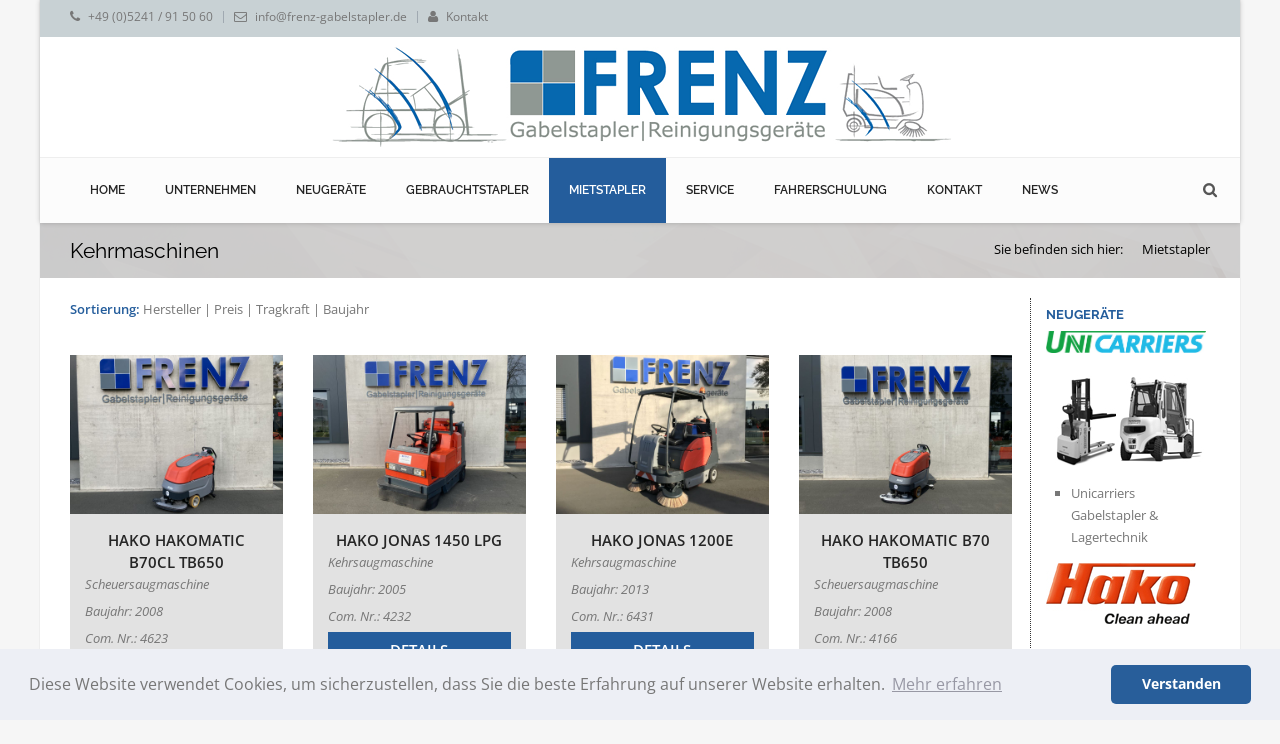

--- FILE ---
content_type: text/html
request_url: https://www.frenz-gabelstapler.de/index.asp?k_id=11886&typ=all_rent&bauart=kehrmaschinen&sort=reset&breadcrumb=Kehrmaschinen
body_size: 157403
content:

<!DOCTYPE html>
<html>
<head>
<!-- Meta -->
<meta charset="iso-8859-1">

<title>Mietstapler - Stapler mieten - miete Gabelstapler |  Kehrmaschinen   | Frenz Gabelstapler | Gütersloh, Bielefeld, Münster, Dortmund, Paderborn, Versmold, Bergkamen, Augustdorf</title>
<META NAME="description" content="Mietstapler   | Stapler mieten von Frenz Gabelstapler – neuwertig, kostengünstig und mit individueller Mietdauer. Wir vermieten Gabelstapler in Gütersloh, Bielefeld, Münster, Dortmund, Paderborn, Versmold, Bergkamen, Augustdorf.">

<meta name="author" content="Bit for Bit Systeme UG (haftungsbeschränkt)">
<link rel="shortcut icon" href="img/favicon.ico">
<meta name="google-site-verification" content="lDnYl_y1UCmyryFdOXqKUABUwuLQvRixnyjOEe-3_wI" />

<meta name="viewport" content="width=device-width, initial-scale=1.0">

<!-- Stylesheets -->
<link rel="stylesheet" href="css/bootstrap.css"/><!-- bootstrap grid -->
<link rel="stylesheet" href="css/style.css"/><!-- template styles -->
<link rel="stylesheet" href="css/color-blue2.css"/><!-- default template color styles -->
<link rel="stylesheet" href="css/retina.css"/><!-- retina ready styles -->
<link rel="stylesheet" href="css/responsive.css"/><!-- responsive styles -->
<link rel="stylesheet" href="css/animate.css"/><!-- animation for content -->
<link rel="stylesheet" href="css/nivo-slider.css"/><!-- Nivo slider styles -->

<link rel="stylesheet" href="linecons/linecons.css"/><!-- line icons css -->
<link rel='stylesheet' href='owl-carousel/owl.carousel.css'/><!-- .carousels -->

<!-- Maginic Popup - image lightbox -->
<link rel="stylesheet" href="css/magnific-popup.css" />

<!-- Revolution slider -->
<link rel="stylesheet" href="rs-plugin/css/settings.css"/><!-- .rs-settings end -->
<link rel="stylesheet" href="rs-plugin/css/mixed.css"/><!-- settings for rev slider -->

<!-- Font icons -->
<link rel="stylesheet" href="font-awesome/css/font-awesome.min.css"/><!-- Font awesome icons -->
<link rel="stylesheet" href="pixons/style.css" /><!-- Social icons font - Pixons -->

<link rel="stylesheet" type="text/css" href="css/cookieconsent.min.css" />
<script src="js/cookieconsent.min.js"></script>
<script>
window.addEventListener("load", function(){
window.cookieconsent.initialise({
  "palette": {
    "popup": {
      "background": "#edeff5",
      "text": "#838391"
    },
    "button": {
      "background": "#285e9a"
    }
  },
  "theme": "classic",
  "content": {
    "message": "Diese Website verwendet Cookies, um sicherzustellen, dass Sie die beste Erfahrung auf unserer Website erhalten.",
    "dismiss": "Verstanden",
    "link": "Mehr erfahren",
    "href": "index.asp?lng=de&k_id=11870&subk_id=11876"
  }
})});
</script>

</head>

<body class="pattern-1">
<div id="page-wrapper">
  <!-- .header-wrapper start -->
  <div id="header-wrapper" class="header-wrapper-2">
  	
    <!-- #header.header-type-1 start -->
    <header id="header" class="header-type-2 light centered">
      <!-- #top-bar-wrapper start -->
      <div id="top-bar-wrapper" class="clearfix">
        <!-- #top-bar start -->
        <div id="top-bar" class="clearfix">
          <!-- #quick-links start -->
          <ul id="quick-links">
            <li>
                <i class="fa fa-phone"></i>
                <span>+49 (0)5241 / 91 50 60</span>
            </li>

            <li>
                <i class="fa fa-envelope-o"></i>
                <a href="mailto:info@frenz-gabelstapler.de">info@frenz-gabelstapler.de</a>
            </li>

            <li>
                <i class="fa fa-user"></i>
                <a href="index.asp?k_id=11866">Kontakt</a>
            </li>
          </ul><!-- #quick-links end -->

        </div><!-- #top-bar end -->
      </div><!-- #top-bar-wrapper end -->

      <!-- Main navigation and logo container -->
      <div class="header-inner">
        <!-- .container start -->
        <div class="container">
          <div class="row">
            <div class="col-md-12">
              <!-- .logo start -->
              <div class="logo"><a href="index.asp"><img src="img/logo.png" alt="Willi Frenz GmbH"></a></div>
              <!-- logo end -->
            </div><!-- .col-md-12 end -->
          </div><!-- .row end -->
        </div><!-- .container end -->


       <div class="container-fluid">

          <!-- .main-nav start -->
          <div class="main-nav">
            <!-- .row start -->
            <div class="row">
              <div class="col-md-12">
                <!-- .navbar.pi-mega start -->
                <nav class="navbar navbar-default nav-left pi-mega" role="navigation">									
                  <!-- .navbar-header start -->
                  <div class="navbar-header">
                    <!-- .logo start -->
                    
                    <!-- logo end -->
                  </div><!-- .navbar-header end -->

                  <!-- Collect the nav links, forms, and other content for toggling -->
                  <div class="collapse navbar-collapse">
                    <ul class="nav navbar-nav pi-nav">
                      <li class=""><a href="index.asp">Home</a></li>
                      <li class=" dropdown"><a href="index.asp?k_id=11870" class="dropdown-toggle">Unternehmen</a>
                        <ul class="dropdown-menu">
                        	
                             <li><a href="index.asp?k_id=11870&subk_id=11871">Über uns</a></li>
                             
                             <li><a href="index.asp?k_id=11870&subk_id=11873">Ansprechpartner</a></li>
                             
                             <li><a href="index.asp?k_id=11870&subk_id=11872">Aktuelles</a></li>
                             
                             <li><a href="index.asp?k_id=11870&subk_id=11874">Stellenangebote</a></li>
                             
                             <li><a href="index.asp?k_id=11870&subk_id=11875">Impressum</a></li>
                             
                             <li><a href="index.asp?k_id=11870&subk_id=11876">Rechtliche Hinweise</a></li>
                             
                             <li><a href="index.asp?k_id=11870&subk_id=11877">AGB</a></li>
                             
                        </ul>
                      </li>
                      <li class=" dropdown"><a href="index.asp?k_id=11878" class="dropdown-toggle">Neugeräte</a>
                        <ul class="dropdown-menu">
                        	
                             <li><a href="index.asp?k_id=11878&subk_id=11879">UniCarriers</a></li>
                             
                             <li><a href="index.asp?k_id=11878&subk_id=11880">Hako Kehrmaschinen</a></li>
                             
                             <li><a href="index.asp?k_id=11878&subk_id=11881">Stöcklin Lagertechnik</a></li>
                             
                             <li><a href="index.asp?k_id=11878&subk_id=30030">HC Hangcha Gabelstapler & Lagertechnik</a></li>
                             
                             <li><a href="index.asp?k_id=11878&subk_id=30031">EP Lagertechnik</a></li>
                             
                             <li><a href="index.asp?k_id=11878&subk_id=15461">Rollcart Transportsysteme</a></li>
                             
                             <li><a href="index.asp?k_id=11878&subk_id=11882">Anbaugeräte</a></li>
                             
                             <li><a href="index.asp?k_id=11878&subk_id=11883">Ansprechpartner</a></li>
                             
                        </ul>
                      </li>
                      <li class=" dropdown"><a href="index.asp?k_id=11884" class="dropdown-toggle">Gebrauchtstapler</a>
                        <ul class="dropdown-menu">
                        	<li class="dropdown dropdown-submenu"><a href="index.asp?k_id=11884&typ=all_product&bauart=stapler&sort=reset&breadcrumb=Gebrauchtstapler Alle"  class="dropdown-toggle">Gabelstapler</a>
                        		<ul class="dropdown-menu">
                              <li><a href="index.asp?k_id=11884&typ=all_product&bauart=dieselstapler&sort=reset&breadcrumb=Dieselstapler Alle">Dieselstapler</a></li>
                              <li><a href="index.asp?k_id=11884&typ=all_product&bauart=gasstapler&sort=reset&breadcrumb=Gasstapler Alle">Gasstapler</a></li>
                              <li><a href="index.asp?k_id=11884&typ=all_product&bauart=elektrostapler&sort=reset&breadcrumb=Elektrostapler Alle">Elektrostapler</a></li>
                              <li><a href="index.asp?k_id=11884&typ=all_product&bauart=elektrostapler_3&sort=reset&breadcrumb=Elektro 3 Rad-Stapler">Elektro 3 Rad Stapler</a></li>
                              <li><a href="index.asp?k_id=11884&typ=all_product&bauart=elektrostapler_4&sort=reset&breadcrumb=Elektro 4 Rad-Stapler">Elektro 4 Rad Stapler</a></li>
                              <li><a href="index.asp?k_id=11884&typ=all_product&bauart=schubmaststapler&sort=reset&breadcrumb=Schubmaststapler">Schubmaststapler</a></li>
                            </ul>
                          </li>
                          <li class="dropdown dropdown-submenu"><a href="index.asp?k_id=11884&typ=all_product&bauart=lagertechnik&sort=reset&breadcrumb=Lagertechnik Alle" class="dropdown-toggle">Lagertechnik</a>
                            <ul class="dropdown-menu">
                              <li><a href="index.asp?k_id=11884&typ=all_product&bauart=handhubwagen&sort=reset&breadcrumb=Handhubwagen">Handhubwagen</a></li>
                              <li><a href="index.asp?k_id=11884&typ=all_product&bauart=deichselstapler&sort=reset&breadcrumb=Deichselstapler">Deichselstapler</a></li>
                              <li><a href="index.asp?k_id=11884&typ=all_product&bauart=schubmaststapler&sort=reset&breadcrumb=Schubmaststapler">Schubmaststapler</a></li>
                            </ul>
                          </li>
                          <li><a href="index.asp?k_id=11884&typ=all_product&bauart=anbaugeraete&sort=reset&breadcrumb=Anbaugeräte">Anbaugeräte</a></li>
                          <li><a href="index.asp?k_id=11884&typ=all_product&bauart=sonstige&sort=reset&breadcrumb=Sonstige">Sonstige</a></li>
                          <li><a href="index.asp?k_id=11884&typ=all_product&bauart=kehrmaschinen&sort=reset&breadcrumb=Kehrmaschinen">Kehrmaschinen</a></li>
                          <li><a href="index.asp?k_id=11884&subk_id=11885">Ansprechpartner</a></li>
                        </ul>                                                
                      </li>
                      <li class="current-menu-item dropdown"><a href="index.asp?k_id=11886" class="dropdown-toggle">Mietstapler</a>
                        <ul class="dropdown-menu">
                        	<li class="dropdown dropdown-submenu"><a href="index.asp?k_id=11886&typ=all_rent&bauart=stapler&sort=reset&breadcrumb=Gabelstapler Alle"  class="dropdown-toggle">Gabelstapler</a>
                        		<ul class="dropdown-menu">
                              <li><a href="index.asp?k_id=11886&typ=all_rent&bauart=dieselstapler&sort=reset&breadcrumb=Dieselstapler Alle">Dieselstapler</a></li>
                              <li><a href="index.asp?k_id=11886&typ=all_rent&bauart=gasstapler&sort=reset&breadcrumb=Gasstapler Alle">Gasstapler</a></li>
                              <li><a href="index.asp?k_id=11886&typ=all_rent&bauart=elektrostapler&sort=reset&breadcrumb=Elektrostapler Alle">Elektrostapler</a></li>
                              <li><a href="index.asp?k_id=11886&typ=all_rent&bauart=elektrostapler_3&sort=reset&breadcrumb=Elektro 3 Rad-Stapler">Elektro 3 Rad Stapler</a></li>
                              <li><a href="index.asp?k_id=11886&typ=all_rent&bauart=elektrostapler_4&sort=reset&breadcrumb=Elektro 4 Rad-Stapler">Elektro 4 Rad Stapler</a></li>
                              <li><a href="index.asp?k_id=11886&typ=all_rent&bauart=schubmaststapler&sort=reset&breadcrumb=Schubmaststapler">Schubmaststapler</a></li>
                            </ul>
                          </li>
                          <li class="dropdown dropdown-submenu"><a href="index.asp?k_id=11886&typ=all_rent&bauart=lagertechnik&sort=reset&breadcrumb=Lagertechnik Alle" class="dropdown-toggle">Lagertechnik</a>
                            <ul class="dropdown-menu">
                              <li><a href="index.asp?k_id=11886&typ=all_rent&bauart=handhubwagen&sort=reset&breadcrumb=Handhubwagen">Handhubwagen</a></li>
                              <li><a href="index.asp?k_id=11886&typ=all_rent&bauart=deichselstapler&sort=reset&breadcrumb=Deichselstapler">Deichselstapler</a></li>
                              <li><a href="index.asp?k_id=11886&typ=all_rent&bauart=schubmaststapler&sort=reset&breadcrumb=Schubmaststapler">Schubmaststapler</a></li>
                            </ul>
                          </li>
                          <li><a href="index.asp?k_id=11886&typ=all_rent&bauart=anbaugeraete&sort=reset&breadcrumb=Anbaugeräte">Anbaugeräte</a></li>
                          <li><a href="index.asp?k_id=11886&typ=all_rent&bauart=kehrmaschinen&sort=reset&breadcrumb=Kehrmaschinen">Kehrmaschinen</a></li>
                          <li><a href="index.asp?k_id=11886&subk_id=11888">Mietanfrage</a></li>
                          <li><a href="index.asp?k_id=11886&subk_id=11889">Mietbedingungen</a></li>
                          <li><a href="index.asp?k_id=11886&subk_id=11887">Ansprechpartner</a></li>
                        </ul>                                                
                      </li>
                      <li class=" dropdown"><a href="index.asp?k_id=11890" class="dropdown-toggle">Service</a>
                        <ul class="dropdown-menu">
                        	
                             <li><a href="index.asp?k_id=11890&subk_id=11891">UVV Prüfung / Wartung</a></li>
                             
                             <li><a href="index.asp?k_id=11890&subk_id=11892">Vor-Ort Service / Werkstatt</a></li>
                             
                             <li><a href="index.asp?k_id=11890&subk_id=11893">Transporte</a></li>
                             
                             <li><a href="index.asp?k_id=11890&subk_id=11894">Batterieservice</a></li>
                             
                             <li><a href="index.asp?k_id=11890&subk_id=11895">Ersatzteile</a></li>
                             
                             <li><a href="index.asp?k_id=11890&subk_id=11896">Reifenservice</a></li>
                             
                             <li><a href="index.asp?k_id=11890&subk_id=12405">Ansprechpartner</a></li>
                             
                        </ul>
                      </li>
                      <li class=" dropdown"><a href="index.asp?k_id=11897" class="dropdown-toggle">Fahrerschulung</a>
                        <ul class="dropdown-menu">
                        	
                             <li><a href="index.asp?k_id=11897&subk_id=11898">Anmeldung / Termine</a></li>
                             
                             <li><a href="index.asp?k_id=11897&subk_id=11899">Ansprechpartner</a></li>
                             
                        </ul>
                      </li>
                      <li class=" dropdown"><a href="index.asp?k_id=11866" class="dropdown-toggle">Kontakt</a>
                        <ul class="dropdown-menu">
                        	
                             <li><a href="index.asp?k_id=11866&subk_id=11867">Kontaktormular</a></li>
                             
                             <li><a href="index.asp?k_id=11866&subk_id=11868">Ansprechpartner</a></li>
                             
                             <li><a href="index.asp?k_id=11866&subk_id=11869">Anfahrt</a></li>
                             
                        </ul>
                      </li>
                      <li class=""><a href="index.asp?subk_id=11872">News</a></li>
                    </ul><!-- .nav.navbar-nav.pi-nav end -->
                                        
                    <!-- Responsive menu start -->
                    <div id="dl-menu" class="dl-menuwrapper">
                      <button class="dl-trigger">Menü öffnen</button>

                      <ul class="dl-menu">
                        <li><a href="index.asp">Home</a></li>
                        <li>
                          <a href="index.asp">Unternehmen</a>
                          <ul class="dl-submenu">
                            
                               <li><a href="index.asp?k_id=11870&subk_id=11871">Über uns</a></li>
                               
                               <li><a href="index.asp?k_id=11870&subk_id=11873">Ansprechpartner</a></li>
                               
                               <li><a href="index.asp?k_id=11870&subk_id=11872">Aktuelles</a></li>
                               
                               <li><a href="index.asp?k_id=11870&subk_id=11874">Stellenangebote</a></li>
                               
                               <li><a href="index.asp?k_id=11870&subk_id=11875">Impressum</a></li>
                               
                               <li><a href="index.asp?k_id=11870&subk_id=11876">Rechtliche Hinweise</a></li>
                               
                               <li><a href="index.asp?k_id=11870&subk_id=11877">AGB</a></li>
                               
                          </ul><!-- .dl-submenu end -->
                        </li><!-- Features li end -->
                        
                        <li>
                          <a href="index.asp">Neugeräte</a>
                          <ul class="dl-submenu">
                            
                               <li><a href="index.asp?k_id=11878&subk_id=11879">UniCarriers</a></li>
                               
                               <li><a href="index.asp?k_id=11878&subk_id=11880">Hako Kehrmaschinen</a></li>
                               
                               <li><a href="index.asp?k_id=11878&subk_id=11881">Stöcklin Lagertechnik</a></li>
                               
                               <li><a href="index.asp?k_id=11878&subk_id=30030">HC Hangcha Gabelstapler & Lagertechnik</a></li>
                               
                               <li><a href="index.asp?k_id=11878&subk_id=30031">EP Lagertechnik</a></li>
                               
                               <li><a href="index.asp?k_id=11878&subk_id=15461">Rollcart Transportsysteme</a></li>
                               
                               <li><a href="index.asp?k_id=11878&subk_id=11882">Anbaugeräte</a></li>
                               
                               <li><a href="index.asp?k_id=11878&subk_id=11883">Ansprechpartner</a></li>
                               
                          </ul><!-- .dl-submenu end -->
                        </li><!-- Features li end -->
    
                        <li><a href="index.asp?k_id=11884">Gebrauchtstapler</a>
                          <ul class="dl-submenu">
                          	<li><a href="index.asp?k_id=11884&typ=all_product&bauart=stapler&sort=reset&breadcrumb=Gebrauchtstapler Alle" class="dropdown-toggle" data-toggle="dropdown">Gabelstapler</a>
                        	  	<ul class="dl-submenu">
                        	  		<li><a href="index.asp?k_id=11884&typ=all_product&bauart=stapler&sort=reset&breadcrumb=Gebrauchtstapler Alle">Alle</a>
                                <li><a href="index.asp?k_id=11884&typ=all_product&bauart=dieselstapler&sort=reset&breadcrumb=Dieselstapler Alle">Dieselstapler</a></li>
                                <li><a href="index.asp?k_id=11884&typ=all_product&bauart=gasstapler&sort=reset&breadcrumb=Gasstapler Alle">Gasstapler</a></li>
                                <li><a href="index.asp?k_id=11884&typ=all_product&bauart=elektrostapler&sort=reset&breadcrumb=Elektrostapler Alle">Elektrostapler</a></li>
                                <li><a href="index.asp?k_id=11884&typ=all_product&bauart=elektrostapler_3&sort=reset&breadcrumb=Elektro 3 Rad-Stapler">Elektro 3 Rad Stapler</a></li>
                                <li><a href="index.asp?k_id=11884&typ=all_product&bauart=elektrostapler_4&sort=reset&breadcrumb=Elektro 4 Rad-Stapler">Elektro 4 Rad Stapler</a></li>
                                <li><a href="index.asp?k_id=11884&typ=all_product&bauart=schubmaststapler&sort=reset&breadcrumb=Schubmaststapler">Schubmaststapler</a></li>
                              </ul>
                            </li>
                            <li><a href="index.asp?k_id=11884&typ=all_product&bauart=lagertechnik&sort=reset&breadcrumb=Lagertechnik Alle" class="dropdown-toggle" data-toggle="dropdown">Lagertechnik</a>
                              <ul class="dl-submenu">
                              	<li><a href="index.asp?k_id=11884&typ=all_product&bauart=lagertechnik&sort=reset&breadcrumb=Lagertechnik Alle">Alle</a>
                                <li><a href="index.asp?k_id=11884&typ=all_product&bauart=handhubwagen&sort=reset&breadcrumb=Handhubwagen">Handhubwagen</a></li>
                                <li><a href="index.asp?k_id=11884&typ=all_product&bauart=deichselstapler&sort=reset&breadcrumb=Deichselstapler">Deichselstapler</a></li>
                                <li><a href="index.asp?k_id=11884&typ=all_product&bauart=schubmaststapler&sort=reset&breadcrumb=Schubmaststapler">Schubmaststapler</a></li>
                              </ul>
                            </li>
                            <li><a href="index.asp?k_id=11884&typ=all_product&bauart=anbaugeraete&sort=reset&breadcrumb=Anbaugeräte">Anbaugeräte</a></li>
                            <li><a href="index.asp?k_id=11884&typ=all_product&bauart=sonstige&sort=reset&breadcrumb=Sonstige">Sonstige</a></li>
                            <li><a href="index.asp?k_id=11884&typ=all_product&bauart=kehrmaschinen&sort=reset&breadcrumb=Kehrmaschinen">Kehrmaschinen</a></li>
                            <li><a href="index.asp?k_id=11884&subk_id=11885">Ansprechpartner</a></li>
                          </ul><!-- .dl-submenu end -->
                        </li><!-- Pages li end -->
                        
                        <li><a href="index.asp?k_id=11886">Mietstapler</a>
                          <ul class="dl-submenu">
                          	<li><a href="index.asp?k_id=11886&typ=all_rent&bauart=stapler&sort=reset&breadcrumb=Gabelstapler Alle" class="dropdown-toggle" data-toggle="dropdown">Gabelstapler</a>
                        	  	<ul class="dl-submenu">
                        	  		<li><a href="index.asp?k_id=11886&typ=all_rent&bauart=&sort=reset&breadcrumb=Gabelstapler Alle">Alle</a>
                                <li><a href="index.asp?k_id=11886&typ=all_rent&bauart=dieselstapler&sort=reset&breadcrumb=Dieselstapler Alle">Dieselstapler</a></li>
                                <li><a href="index.asp?k_id=11886&typ=all_rent&bauart=gasstapler&sort=reset&breadcrumb=Gasstapler Alle">Gasstapler</a></li>
                                <li><a href="index.asp?k_id=11886&typ=all_rent&bauart=elektrostapler&sort=reset&breadcrumb=Elektrostapler Alle">Elektrostapler</a></li>
                                <li><a href="index.asp?k_id=11886&typ=all_rent&bauart=elektrostapler_3&sort=reset&breadcrumb=Elektro 3 Rad-Stapler">Elektro 3 Rad Stapler</a></li>
                                <li><a href="index.asp?k_id=11886&typ=all_rent&bauart=elektrostapler_4&sort=reset&breadcrumb=Elektro 4 Rad-Stapler">Elektro 4 Rad Stapler</a></li>
                                <li><a href="index.asp?k_id=11886&typ=all_rent&bauart=schubmaststapler&sort=reset&breadcrumb=Schubmaststapler">Schubmaststapler</a></li>
                              </ul>
                            </li>
                            <li><a href="index.asp?k_id=11886&typ=all_product&bauart=lagertechnik&sort=reset&breadcrumb=Lagertechnik Alle" class="dropdown-toggle" data-toggle="dropdown">Lagertechnik</a>
                              <ul class="dl-submenu">
                              	<li><a href="index.asp?k_id=11886&typ=all_rent&bauart=lagertechnik&sort=reset&breadcrumb=Lagertechnik Alle">Alle</a>
                                <li><a href="index.asp?k_id=11886&typ=all_rent&bauart=handhubwagen&sort=reset&breadcrumb=Handhubwagen">Handhubwagen</a></li>
                                <li><a href="index.asp?k_id=11886&typ=all_rent&bauart=deichselstapler&sort=reset&breadcrumb=Deichselstapler">Deichselstapler</a></li>
                                <li><a href="index.asp?k_id=11886&typ=all_rent&bauart=schubmaststapler&sort=reset&breadcrumb=Schubmaststapler">Schubmaststapler</a></li>
                              </ul>
                            </li>
                            <li><a href="index.asp?k_id=11886&typ=all_rent&bauart=anbaugeraete&sort=reset&breadcrumb=Anbaugeräte">Anbaugeräte</a></li>
                            <li><a href="index.asp?k_id=11886&typ=all_rent&bauart=kehrmaschinen&sort=reset&breadcrumb=Kehrmaschinen">Kehrmaschinen</a></li>
                            <li><a href="index.asp?k_id=11886&subk_id=11888">Mietanfrage</a></li>
                            <li><a href="index.asp?k_id=11886&subk_id=11889">Mietbedingungen</a></li>
                            <li><a href="index.asp?k_id=11886&subk_id=11887">Ansprechpartner</a></li>
                          </ul><!-- .dl-submenu end -->
                        </li><!-- Pages li end -->
                        
                        <li>
                          <a href="index.asp">Service</a>
                          <ul class="dl-submenu">
                            
                               <li><a href="index.asp?k_id=11890&subk_id=11891">UVV Prüfung / Wartung</a></li>
                               
                               <li><a href="index.asp?k_id=11890&subk_id=11892">Vor-Ort Service / Werkstatt</a></li>
                               
                               <li><a href="index.asp?k_id=11890&subk_id=11893">Transporte</a></li>
                               
                               <li><a href="index.asp?k_id=11890&subk_id=11894">Batterieservice</a></li>
                               
                               <li><a href="index.asp?k_id=11890&subk_id=11895">Ersatzteile</a></li>
                               
                               <li><a href="index.asp?k_id=11890&subk_id=11896">Reifenservice</a></li>
                               
                               <li><a href="index.asp?k_id=11890&subk_id=12405">Ansprechpartner</a></li>
                               
                          </ul><!-- .dl-submenu end -->
                        </li><!-- Features li end -->
                        
                        <li>
                          <a href="index.asp">Fahrerschulung</a>
                          <ul class="dl-submenu">
                            
                               <li><a href="index.asp?k_id=11897&subk_id=11898">Anmeldung / Termine</a></li>
                               
                               <li><a href="index.asp?k_id=11897&subk_id=11899">Ansprechpartner</a></li>
                               
                          </ul><!-- .dl-submenu end -->
                        </li><!-- Features li end -->
                        
                        <li>
                          <a href="index.asp">Kontakt</a>
                          <ul class="dl-submenu">
                            
                               <li><a href="index.asp?k_id=11866&subk_id=11867">Kontaktormular</a></li>
                               
                               <li><a href="index.asp?k_id=11866&subk_id=11868">Ansprechpartner</a></li>
                               
                               <li><a href="index.asp?k_id=11866&subk_id=11869">Anfahrt</a></li>
                               
                          </ul><!-- .dl-submenu end -->
                        </li><!-- Features li end -->
                          
                          
                      </ul><!-- .dl-menu end -->
                    </div><!-- (Responsive menu) #dl-menu end -->

                    <!-- #search-box start -->
                    <div id="search">
                        <form method="POST" action="index.asp?typ=suche&breadcrumb=Suche">
                            <span class="search-submit" /></span>
                            <input id="m_search" name="suche" type="search" placeholder="Schreiben & Enter..." />                        
                        </form>
                    </div><!-- #search-box end -->
                    
                  </div><!-- .navbar.navbar-collapse end --> 
                  
                </nav><!-- .navbar.pi-mega end -->
              </div><!-- .col-md-12 end -->
            </div><!-- .row end -->            
          </div><!-- .main-nav end -->
        </div><!-- .container end -->
      </div><!-- .header-inner end -->
    </header><!-- #header.header-type-1.dark end -->
  </div><!-- #header-wrapper end -->

  
  
     <!-- #page-title.page-title-7 start -->
     <div id="page-title" class="page-title-7">
       <!-- .container start -->
       <div class="container">
         <div class="row">
           <div class="col-md-6">
             <div class="title-container">
               <div class="title">
                 <h1>
                 Kehrmaschinen	
                 </h1>
               </div><!-- .title end -->
             </div><!-- .title-container end -->
           </div><!-- .col-md-6 end -->   
     
           <div class="col-md-6">
             <div class="breadcrumbs-container">
               <ul class="breadcrumb">
                 <li>Sie befinden sich hier:</li>
                 
                       <li><a href="index.asp?b_id=&k_id=11886">Mietstapler</a></li>
                    
               </ul><!-- .breadcrumb end -->
             </div><!-- .breadcrumb-container end -->
           </div><!-- .col-md-6 end -->
         </div><!-- .row end -->
       </div><!-- .container end -->
     </div><!-- #page-title.page-title-7 end -->
     
     <!-- .page-content start -->
     <div class="page-content">
       <!-- .container start -->
       <div class="container">
       	 <!-- .row start -->
         <div class="row">
           <div class="col-md-10">
       	   
              <!-- .row start -->
              <div class="row">
                <div class="col-md-12">
	                <p><strong>Sortierung: </strong> <a href="index.asp?b_id=&typ=all_rent&sort=fabrikat&breadcrumb=Kehrmaschinen">Hersteller</strong></a> | <a href="index.asp?b_id=&typ=all_rent&sort=preis&breadcrumb=Kehrmaschinen">Preis</strong></a> | <a href="index.asp?b_id=&typ=all_rent&sort=tragkraft&breadcrumb=Kehrmaschinen">Tragkraft</strong></a> | <a href="index.asp?b_id=&typ=all_rent&sort=baujahr&breadcrumb=Kehrmaschinen">Baujahr</strong></a></p>
	              </div>
	            </div>
	            
	               <div class="row">
	                 <ul id="portfolioitems">
                     
                        
                        <li class="col-md-3" style="min-height:445px;">
                          <figure class="portfolio-item-container" >
                            <div class="portfolio-img hover-alt">
                              <img src="https://www.liftfinder.com/newsimages/frenz/4623-1.jpg" style="max-height:220px;width:auto;" alt="Hako-Hakomatic B70CL TB650-Scheuersaugmaschine-www.frenz-gabelstapler.de" title="Hako-Hakomatic B70CL TB650-Scheuersaugmaschine-www.frenz-gabelstapler.de"/>
                   
                              <div class="mask-style-2">
                                <div class="mask"></div>
                                <ul>
                                  <li class="portfolio-zoom"><a href="https://www.liftfinder.com/newsimages/frenz/4623-1.jpg" class="triggerZoom fa fa-expand"></a></li>
                   
                                  <li class="portfolio-single"><a href="index.asp?k_id=11886&typ=one_product&rent=true&geraete_id=4623&breadcrumb=Mietstapler" class="fa fa-mail-forward"></a></li>
                                </ul> 
                              </div>
                            </div><!-- .portfolio-img end -->
                   
                            <figcaption>
                              <a class="title" href="index.asp?k_id=11886&typ=one_product&rent=true&geraete_id=4623&breadcrumb=Mietstapler">Hako&nbsp;Hakomatic B70CL TB650</a>
                              <ul class="portfolio-tags">
                              	<li><b>Scheuersaugmaschine</b></li>
                                <li><b>Baujahr:</b> 2008</li>
                                <li><b>Com. Nr.:</b> 4623</li>
                              </ul>
                              <a href="index.asp?k_id=11886&typ=one_product<&rent=true&geraete_id=4623&breadcrumb=Mietstapler" class="btn btn-medium"><span>Details</span></a>
                            </figcaption>
                          </figure><!-- .portfolio-item end -->
                        </li><!-- .isotope-item end -->
                        
                        
                        <li class="col-md-3" style="min-height:445px;">
                          <figure class="portfolio-item-container" >
                            <div class="portfolio-img hover-alt">
                              <img src="https://www.liftfinder.com/newsimages/frenz/4232-1.jpg" style="max-height:220px;width:auto;" alt="Hako-Jonas 1450 LPG-Kehrsaugmaschine-www.frenz-gabelstapler.de" title="Hako-Jonas 1450 LPG-Kehrsaugmaschine-www.frenz-gabelstapler.de"/>
                   
                              <div class="mask-style-2">
                                <div class="mask"></div>
                                <ul>
                                  <li class="portfolio-zoom"><a href="https://www.liftfinder.com/newsimages/frenz/4232-1.jpg" class="triggerZoom fa fa-expand"></a></li>
                   
                                  <li class="portfolio-single"><a href="index.asp?k_id=11886&typ=one_product&rent=true&geraete_id=4232&breadcrumb=Mietstapler" class="fa fa-mail-forward"></a></li>
                                </ul> 
                              </div>
                            </div><!-- .portfolio-img end -->
                   
                            <figcaption>
                              <a class="title" href="index.asp?k_id=11886&typ=one_product&rent=true&geraete_id=4232&breadcrumb=Mietstapler">Hako&nbsp;Jonas 1450 LPG</a>
                              <ul class="portfolio-tags">
                              	<li><b>Kehrsaugmaschine</b></li>
                                <li><b>Baujahr:</b> 2005</li>
                                <li><b>Com. Nr.:</b> 4232</li>
                              </ul>
                              <a href="index.asp?k_id=11886&typ=one_product<&rent=true&geraete_id=4232&breadcrumb=Mietstapler" class="btn btn-medium"><span>Details</span></a>
                            </figcaption>
                          </figure><!-- .portfolio-item end -->
                        </li><!-- .isotope-item end -->
                        
                        
                        <li class="col-md-3" style="min-height:445px;">
                          <figure class="portfolio-item-container" >
                            <div class="portfolio-img hover-alt">
                              <img src="https://www.liftfinder.com/newsimages/frenz/6431-1.jpg" style="max-height:220px;width:auto;" alt="Hako-Jonas 1200E-Kehrsaugmaschine-www.frenz-gabelstapler.de" title="Hako-Jonas 1200E-Kehrsaugmaschine-www.frenz-gabelstapler.de"/>
                   
                              <div class="mask-style-2">
                                <div class="mask"></div>
                                <ul>
                                  <li class="portfolio-zoom"><a href="https://www.liftfinder.com/newsimages/frenz/6431-1.jpg" class="triggerZoom fa fa-expand"></a></li>
                   
                                  <li class="portfolio-single"><a href="index.asp?k_id=11886&typ=one_product&rent=true&geraete_id=6431&breadcrumb=Mietstapler" class="fa fa-mail-forward"></a></li>
                                </ul> 
                              </div>
                            </div><!-- .portfolio-img end -->
                   
                            <figcaption>
                              <a class="title" href="index.asp?k_id=11886&typ=one_product&rent=true&geraete_id=6431&breadcrumb=Mietstapler">Hako&nbsp;Jonas 1200E</a>
                              <ul class="portfolio-tags">
                              	<li><b>Kehrsaugmaschine</b></li>
                                <li><b>Baujahr:</b> 2013</li>
                                <li><b>Com. Nr.:</b> 6431</li>
                              </ul>
                              <a href="index.asp?k_id=11886&typ=one_product<&rent=true&geraete_id=6431&breadcrumb=Mietstapler" class="btn btn-medium"><span>Details</span></a>
                            </figcaption>
                          </figure><!-- .portfolio-item end -->
                        </li><!-- .isotope-item end -->
                        
                        
                        <li class="col-md-3" style="min-height:445px;">
                          <figure class="portfolio-item-container" >
                            <div class="portfolio-img hover-alt">
                              <img src="https://www.liftfinder.com/newsimages/frenz/4166-1.jpg" style="max-height:220px;width:auto;" alt="Hako-Hakomatic B70 TB650-Scheuersaugmaschine-www.frenz-gabelstapler.de" title="Hako-Hakomatic B70 TB650-Scheuersaugmaschine-www.frenz-gabelstapler.de"/>
                   
                              <div class="mask-style-2">
                                <div class="mask"></div>
                                <ul>
                                  <li class="portfolio-zoom"><a href="https://www.liftfinder.com/newsimages/frenz/4166-1.jpg" class="triggerZoom fa fa-expand"></a></li>
                   
                                  <li class="portfolio-single"><a href="index.asp?k_id=11886&typ=one_product&rent=true&geraete_id=4166&breadcrumb=Mietstapler" class="fa fa-mail-forward"></a></li>
                                </ul> 
                              </div>
                            </div><!-- .portfolio-img end -->
                   
                            <figcaption>
                              <a class="title" href="index.asp?k_id=11886&typ=one_product&rent=true&geraete_id=4166&breadcrumb=Mietstapler">Hako&nbsp;Hakomatic B70 TB650</a>
                              <ul class="portfolio-tags">
                              	<li><b>Scheuersaugmaschine</b></li>
                                <li><b>Baujahr:</b> 2008</li>
                                <li><b>Com. Nr.:</b> 4166</li>
                              </ul>
                              <a href="index.asp?k_id=11886&typ=one_product<&rent=true&geraete_id=4166&breadcrumb=Mietstapler" class="btn btn-medium"><span>Details</span></a>
                            </figcaption>
                          </figure><!-- .portfolio-item end -->
                        </li><!-- .isotope-item end -->
                        
                        
                        <li class="col-md-3" style="min-height:445px;">
                          <figure class="portfolio-item-container" >
                            <div class="portfolio-img hover-alt">
                              <img src="https://www.liftfinder.com/newsimages/frenz/7636-1.jpg" style="max-height:220px;width:auto;" alt="Hako-Sweepmaster B980R-Kehrsaugmaschine-www.frenz-gabelstapler.de" title="Hako-Sweepmaster B980R-Kehrsaugmaschine-www.frenz-gabelstapler.de"/>
                   
                              <div class="mask-style-2">
                                <div class="mask"></div>
                                <ul>
                                  <li class="portfolio-zoom"><a href="https://www.liftfinder.com/newsimages/frenz/7636-1.jpg" class="triggerZoom fa fa-expand"></a></li>
                   
                                  <li class="portfolio-single"><a href="index.asp?k_id=11886&typ=one_product&rent=true&geraete_id=7636&breadcrumb=Mietstapler" class="fa fa-mail-forward"></a></li>
                                </ul> 
                              </div>
                            </div><!-- .portfolio-img end -->
                   
                            <figcaption>
                              <a class="title" href="index.asp?k_id=11886&typ=one_product&rent=true&geraete_id=7636&breadcrumb=Mietstapler">Hako&nbsp;Sweepmaster B980R</a>
                              <ul class="portfolio-tags">
                              	<li><b>Kehrsaugmaschine</b></li>
                                <li><b>Baujahr:</b> 2023</li>
                                <li><b>Com. Nr.:</b> 7636</li>
                              </ul>
                              <a href="index.asp?k_id=11886&typ=one_product<&rent=true&geraete_id=7636&breadcrumb=Mietstapler" class="btn btn-medium"><span>Details</span></a>
                            </figcaption>
                          </figure><!-- .portfolio-item end -->
                        </li><!-- .isotope-item end -->
                        
                        
                        <li class="col-md-3" style="min-height:445px;">
                          <figure class="portfolio-item-container" >
                            <div class="portfolio-img hover-alt">
                              <img src="https://www.liftfinder.com/newsimages/frenz/3913-1.jpg" style="max-height:220px;width:auto;" alt="Hako-Hakomatic B45CL WB50-Scheuersaugmaschine-www.frenz-gabelstapler.de" title="Hako-Hakomatic B45CL WB50-Scheuersaugmaschine-www.frenz-gabelstapler.de"/>
                   
                              <div class="mask-style-2">
                                <div class="mask"></div>
                                <ul>
                                  <li class="portfolio-zoom"><a href="https://www.liftfinder.com/newsimages/frenz/3913-1.jpg" class="triggerZoom fa fa-expand"></a></li>
                   
                                  <li class="portfolio-single"><a href="index.asp?k_id=11886&typ=one_product&rent=true&geraete_id=3913&breadcrumb=Mietstapler" class="fa fa-mail-forward"></a></li>
                                </ul> 
                              </div>
                            </div><!-- .portfolio-img end -->
                   
                            <figcaption>
                              <a class="title" href="index.asp?k_id=11886&typ=one_product&rent=true&geraete_id=3913&breadcrumb=Mietstapler">Hako&nbsp;Hakomatic B45CL WB50</a>
                              <ul class="portfolio-tags">
                              	<li><b>Scheuersaugmaschine</b></li>
                                <li><b>Baujahr:</b> 2012</li>
                                <li><b>Com. Nr.:</b> 3913</li>
                              </ul>
                              <a href="index.asp?k_id=11886&typ=one_product<&rent=true&geraete_id=3913&breadcrumb=Mietstapler" class="btn btn-medium"><span>Details</span></a>
                            </figcaption>
                          </figure><!-- .portfolio-item end -->
                        </li><!-- .isotope-item end -->
                        
                        
                        <li class="col-md-3" style="min-height:445px;">
                          <figure class="portfolio-item-container" >
                            <div class="portfolio-img hover-alt">
                              <img src="https://www.liftfinder.com/newsimages/frenz/9921-1.jpg" style="max-height:220px;width:auto;" alt="Hako-Scrubmaster B30CL TB430-Scheuersaugmaschine-www.frenz-gabelstapler.de" title="Hako-Scrubmaster B30CL TB430-Scheuersaugmaschine-www.frenz-gabelstapler.de"/>
                   
                              <div class="mask-style-2">
                                <div class="mask"></div>
                                <ul>
                                  <li class="portfolio-zoom"><a href="https://www.liftfinder.com/newsimages/frenz/9921-1.jpg" class="triggerZoom fa fa-expand"></a></li>
                   
                                  <li class="portfolio-single"><a href="index.asp?k_id=11886&typ=one_product&rent=true&geraete_id=9921&breadcrumb=Mietstapler" class="fa fa-mail-forward"></a></li>
                                </ul> 
                              </div>
                            </div><!-- .portfolio-img end -->
                   
                            <figcaption>
                              <a class="title" href="index.asp?k_id=11886&typ=one_product&rent=true&geraete_id=9921&breadcrumb=Mietstapler">Hako&nbsp;Scrubmaster B30CL TB430</a>
                              <ul class="portfolio-tags">
                              	<li><b>Scheuersaugmaschine</b></li>
                                <li><b>Baujahr:</b> 2015</li>
                                <li><b>Com. Nr.:</b> 9921</li>
                              </ul>
                              <a href="index.asp?k_id=11886&typ=one_product<&rent=true&geraete_id=9921&breadcrumb=Mietstapler" class="btn btn-medium"><span>Details</span></a>
                            </figcaption>
                          </figure><!-- .portfolio-item end -->
                        </li><!-- .isotope-item end -->
                        
                        
                        <li class="col-md-3" style="min-height:445px;">
                          <figure class="portfolio-item-container" >
                            <div class="portfolio-img hover-alt">
                              <img src="https://www.liftfinder.com/newsimages/frenz/2404-1.jpg" style="max-height:220px;width:auto;" alt="Hako-Scrubmaster B310R CL TB1020-Scheuersaugmaschine-www.frenz-gabelstapler.de" title="Hako-Scrubmaster B310R CL TB1020-Scheuersaugmaschine-www.frenz-gabelstapler.de"/>
                   
                              <div class="mask-style-2">
                                <div class="mask"></div>
                                <ul>
                                  <li class="portfolio-zoom"><a href="https://www.liftfinder.com/newsimages/frenz/2404-1.jpg" class="triggerZoom fa fa-expand"></a></li>
                   
                                  <li class="portfolio-single"><a href="index.asp?k_id=11886&typ=one_product&rent=true&geraete_id=2404&breadcrumb=Mietstapler" class="fa fa-mail-forward"></a></li>
                                </ul> 
                              </div>
                            </div><!-- .portfolio-img end -->
                   
                            <figcaption>
                              <a class="title" href="index.asp?k_id=11886&typ=one_product&rent=true&geraete_id=2404&breadcrumb=Mietstapler">Hako&nbsp;Scrubmaster B310R CL TB1020</a>
                              <ul class="portfolio-tags">
                              	<li><b>Scheuersaugmaschine</b></li>
                                <li><b>Baujahr:</b> 2015</li>
                                <li><b>Com. Nr.:</b> 2404</li>
                              </ul>
                              <a href="index.asp?k_id=11886&typ=one_product<&rent=true&geraete_id=2404&breadcrumb=Mietstapler" class="btn btn-medium"><span>Details</span></a>
                            </figcaption>
                          </figure><!-- .portfolio-item end -->
                        </li><!-- .isotope-item end -->
                        
                        
                        <li class="col-md-3" style="min-height:445px;">
                          <figure class="portfolio-item-container" >
                            <div class="portfolio-img hover-alt">
                              <img src="https://www.liftfinder.com/newsimages/frenz/5696-1.jpg" style="max-height:220px;width:auto;" alt="Hako-Sweepmaster B650-Kehrsaugmaschine-www.frenz-gabelstapler.de" title="Hako-Sweepmaster B650-Kehrsaugmaschine-www.frenz-gabelstapler.de"/>
                   
                              <div class="mask-style-2">
                                <div class="mask"></div>
                                <ul>
                                  <li class="portfolio-zoom"><a href="https://www.liftfinder.com/newsimages/frenz/5696-1.jpg" class="triggerZoom fa fa-expand"></a></li>
                   
                                  <li class="portfolio-single"><a href="index.asp?k_id=11886&typ=one_product&rent=true&geraete_id=5696&breadcrumb=Mietstapler" class="fa fa-mail-forward"></a></li>
                                </ul> 
                              </div>
                            </div><!-- .portfolio-img end -->
                   
                            <figcaption>
                              <a class="title" href="index.asp?k_id=11886&typ=one_product&rent=true&geraete_id=5696&breadcrumb=Mietstapler">Hako&nbsp;Sweepmaster B650</a>
                              <ul class="portfolio-tags">
                              	<li><b>Kehrsaugmaschine</b></li>
                                
                                <li><b>Com. Nr.:</b> 5696</li>
                              </ul>
                              <a href="index.asp?k_id=11886&typ=one_product<&rent=true&geraete_id=5696&breadcrumb=Mietstapler" class="btn btn-medium"><span>Details</span></a>
                            </figcaption>
                          </figure><!-- .portfolio-item end -->
                        </li><!-- .isotope-item end -->
                        
                        
                        <li class="col-md-3" style="min-height:445px;">
                          <figure class="portfolio-item-container" >
                            <div class="portfolio-img hover-alt">
                              <img src="https://www.liftfinder.com/newsimages/frenz/6436-1.jpg" style="max-height:220px;width:auto;" alt="Hako-Hakomatic B910-Scheuersaugmaschine-www.frenz-gabelstapler.de" title="Hako-Hakomatic B910-Scheuersaugmaschine-www.frenz-gabelstapler.de"/>
                   
                              <div class="mask-style-2">
                                <div class="mask"></div>
                                <ul>
                                  <li class="portfolio-zoom"><a href="https://www.liftfinder.com/newsimages/frenz/6436-1.jpg" class="triggerZoom fa fa-expand"></a></li>
                   
                                  <li class="portfolio-single"><a href="index.asp?k_id=11886&typ=one_product&rent=true&geraete_id=6436&breadcrumb=Mietstapler" class="fa fa-mail-forward"></a></li>
                                </ul> 
                              </div>
                            </div><!-- .portfolio-img end -->
                   
                            <figcaption>
                              <a class="title" href="index.asp?k_id=11886&typ=one_product&rent=true&geraete_id=6436&breadcrumb=Mietstapler">Hako&nbsp;Hakomatic B910</a>
                              <ul class="portfolio-tags">
                              	<li><b>Scheuersaugmaschine</b></li>
                                <li><b>Baujahr:</b> 2003</li>
                                <li><b>Com. Nr.:</b> 6436</li>
                              </ul>
                              <a href="index.asp?k_id=11886&typ=one_product<&rent=true&geraete_id=6436&breadcrumb=Mietstapler" class="btn btn-medium"><span>Details</span></a>
                            </figcaption>
                          </figure><!-- .portfolio-item end -->
                        </li><!-- .isotope-item end -->
                        
                        
                        <li class="col-md-3" style="min-height:445px;">
                          <figure class="portfolio-item-container" >
                            <div class="portfolio-img hover-alt">
                              <img src="https://www.liftfinder.com/newsimages/frenz/1245-1.jpg" style="max-height:220px;width:auto;" alt="Hako-Hakomatic B115R TB750-Scheuersaugmaschine-www.frenz-gabelstapler.de" title="Hako-Hakomatic B115R TB750-Scheuersaugmaschine-www.frenz-gabelstapler.de"/>
                   
                              <div class="mask-style-2">
                                <div class="mask"></div>
                                <ul>
                                  <li class="portfolio-zoom"><a href="https://www.liftfinder.com/newsimages/frenz/1245-1.jpg" class="triggerZoom fa fa-expand"></a></li>
                   
                                  <li class="portfolio-single"><a href="index.asp?k_id=11886&typ=one_product&rent=true&geraete_id=1245&breadcrumb=Mietstapler" class="fa fa-mail-forward"></a></li>
                                </ul> 
                              </div>
                            </div><!-- .portfolio-img end -->
                   
                            <figcaption>
                              <a class="title" href="index.asp?k_id=11886&typ=one_product&rent=true&geraete_id=1245&breadcrumb=Mietstapler">Hako&nbsp;Hakomatic B115R TB750</a>
                              <ul class="portfolio-tags">
                              	<li><b>Scheuersaugmaschine</b></li>
                                <li><b>Baujahr:</b> 2011</li>
                                <li><b>Com. Nr.:</b> 1245</li>
                              </ul>
                              <a href="index.asp?k_id=11886&typ=one_product<&rent=true&geraete_id=1245&breadcrumb=Mietstapler" class="btn btn-medium"><span>Details</span></a>
                            </figcaption>
                          </figure><!-- .portfolio-item end -->
                        </li><!-- .isotope-item end -->
                        
                        
                        <li class="col-md-3" style="min-height:445px;">
                          <figure class="portfolio-item-container" >
                            <div class="portfolio-img hover-alt">
                              <img src="https://www.liftfinder.com/newsimages/frenz/2766-1.jpg" style="max-height:220px;width:auto;" alt="Hako-Hamster 650V-Kehrsaugmaschine-www.frenz-gabelstapler.de" title="Hako-Hamster 650V-Kehrsaugmaschine-www.frenz-gabelstapler.de"/>
                   
                              <div class="mask-style-2">
                                <div class="mask"></div>
                                <ul>
                                  <li class="portfolio-zoom"><a href="https://www.liftfinder.com/newsimages/frenz/2766-1.jpg" class="triggerZoom fa fa-expand"></a></li>
                   
                                  <li class="portfolio-single"><a href="index.asp?k_id=11886&typ=one_product&rent=true&geraete_id=2766&breadcrumb=Mietstapler" class="fa fa-mail-forward"></a></li>
                                </ul> 
                              </div>
                            </div><!-- .portfolio-img end -->
                   
                            <figcaption>
                              <a class="title" href="index.asp?k_id=11886&typ=one_product&rent=true&geraete_id=2766&breadcrumb=Mietstapler">Hako&nbsp;Hamster 650V</a>
                              <ul class="portfolio-tags">
                              	<li><b>Kehrsaugmaschine</b></li>
                                <li><b>Baujahr:</b> 2012</li>
                                <li><b>Com. Nr.:</b> 2766</li>
                              </ul>
                              <a href="index.asp?k_id=11886&typ=one_product<&rent=true&geraete_id=2766&breadcrumb=Mietstapler" class="btn btn-medium"><span>Details</span></a>
                            </figcaption>
                          </figure><!-- .portfolio-item end -->
                        </li><!-- .isotope-item end -->
                        
                        
                        <li class="col-md-3" style="min-height:445px;">
                          <figure class="portfolio-item-container" >
                            <div class="portfolio-img hover-alt">
                              <img src="https://www.liftfinder.com/newsimages/frenz/0812-1.jpg" style="max-height:220px;width:auto;" alt="Hako-Scrubmaster B120R-Scheuersaugmaschine-www.frenz-gabelstapler.de" title="Hako-Scrubmaster B120R-Scheuersaugmaschine-www.frenz-gabelstapler.de"/>
                   
                              <div class="mask-style-2">
                                <div class="mask"></div>
                                <ul>
                                  <li class="portfolio-zoom"><a href="https://www.liftfinder.com/newsimages/frenz/0812-1.jpg" class="triggerZoom fa fa-expand"></a></li>
                   
                                  <li class="portfolio-single"><a href="index.asp?k_id=11886&typ=one_product&rent=true&geraete_id=0812&breadcrumb=Mietstapler" class="fa fa-mail-forward"></a></li>
                                </ul> 
                              </div>
                            </div><!-- .portfolio-img end -->
                   
                            <figcaption>
                              <a class="title" href="index.asp?k_id=11886&typ=one_product&rent=true&geraete_id=0812&breadcrumb=Mietstapler">Hako&nbsp;Scrubmaster B120R</a>
                              <ul class="portfolio-tags">
                              	<li><b>Scheuersaugmaschine</b></li>
                                <li><b>Baujahr:</b> 2018</li>
                                <li><b>Com. Nr.:</b> 0812</li>
                              </ul>
                              <a href="index.asp?k_id=11886&typ=one_product<&rent=true&geraete_id=0812&breadcrumb=Mietstapler" class="btn btn-medium"><span>Details</span></a>
                            </figcaption>
                          </figure><!-- .portfolio-item end -->
                        </li><!-- .isotope-item end -->
                        
                        
                        <li class="col-md-3" style="min-height:445px;">
                          <figure class="portfolio-item-container" >
                            <div class="portfolio-img hover-alt">
                              <img src="https://www.liftfinder.com/newsimages/frenz/7202-1.jpg" style="max-height:220px;width:auto;" alt="Hako-Jonas 980 E-Kehrsaugmaschine-www.frenz-gabelstapler.de" title="Hako-Jonas 980 E-Kehrsaugmaschine-www.frenz-gabelstapler.de"/>
                   
                              <div class="mask-style-2">
                                <div class="mask"></div>
                                <ul>
                                  <li class="portfolio-zoom"><a href="https://www.liftfinder.com/newsimages/frenz/7202-1.jpg" class="triggerZoom fa fa-expand"></a></li>
                   
                                  <li class="portfolio-single"><a href="index.asp?k_id=11886&typ=one_product&rent=true&geraete_id=7202&breadcrumb=Mietstapler" class="fa fa-mail-forward"></a></li>
                                </ul> 
                              </div>
                            </div><!-- .portfolio-img end -->
                   
                            <figcaption>
                              <a class="title" href="index.asp?k_id=11886&typ=one_product&rent=true&geraete_id=7202&breadcrumb=Mietstapler">Hako&nbsp;Jonas 980 E</a>
                              <ul class="portfolio-tags">
                              	<li><b>Kehrsaugmaschine</b></li>
                                <li><b>Baujahr:</b> 2008</li>
                                <li><b>Com. Nr.:</b> 7202</li>
                              </ul>
                              <a href="index.asp?k_id=11886&typ=one_product<&rent=true&geraete_id=7202&breadcrumb=Mietstapler" class="btn btn-medium"><span>Details</span></a>
                            </figcaption>
                          </figure><!-- .portfolio-item end -->
                        </li><!-- .isotope-item end -->
                        
                        
                        <li class="col-md-3" style="min-height:445px;">
                          <figure class="portfolio-item-container" >
                            <div class="portfolio-img hover-alt">
                              <img src="https://www.liftfinder.com/newsimages/frenz/0703-1.jpg" style="max-height:220px;width:auto;" alt="Hako-Hakomatic B70CL TB650-Scheuersaugmaschine-www.frenz-gabelstapler.de" title="Hako-Hakomatic B70CL TB650-Scheuersaugmaschine-www.frenz-gabelstapler.de"/>
                   
                              <div class="mask-style-2">
                                <div class="mask"></div>
                                <ul>
                                  <li class="portfolio-zoom"><a href="https://www.liftfinder.com/newsimages/frenz/0703-1.jpg" class="triggerZoom fa fa-expand"></a></li>
                   
                                  <li class="portfolio-single"><a href="index.asp?k_id=11886&typ=one_product&rent=true&geraete_id=0703&breadcrumb=Mietstapler" class="fa fa-mail-forward"></a></li>
                                </ul> 
                              </div>
                            </div><!-- .portfolio-img end -->
                   
                            <figcaption>
                              <a class="title" href="index.asp?k_id=11886&typ=one_product&rent=true&geraete_id=0703&breadcrumb=Mietstapler">Hako&nbsp;Hakomatic B70CL TB650</a>
                              <ul class="portfolio-tags">
                              	<li><b>Scheuersaugmaschine</b></li>
                                <li><b>Baujahr:</b> 2008</li>
                                <li><b>Com. Nr.:</b> 0703</li>
                              </ul>
                              <a href="index.asp?k_id=11886&typ=one_product<&rent=true&geraete_id=0703&breadcrumb=Mietstapler" class="btn btn-medium"><span>Details</span></a>
                            </figcaption>
                          </figure><!-- .portfolio-item end -->
                        </li><!-- .isotope-item end -->
                        
                        
                        <li class="col-md-3" style="min-height:445px;">
                          <figure class="portfolio-item-container" >
                            <div class="portfolio-img hover-alt">
                              <img src="https://www.liftfinder.com/newsimages/frenz/0264-1.jpg" style="max-height:220px;width:auto;" alt="Hako-Hakomatic B90CL TB750-Scheuersaugmaschine-www.frenz-gabelstapler.de" title="Hako-Hakomatic B90CL TB750-Scheuersaugmaschine-www.frenz-gabelstapler.de"/>
                   
                              <div class="mask-style-2">
                                <div class="mask"></div>
                                <ul>
                                  <li class="portfolio-zoom"><a href="https://www.liftfinder.com/newsimages/frenz/0264-1.jpg" class="triggerZoom fa fa-expand"></a></li>
                   
                                  <li class="portfolio-single"><a href="index.asp?k_id=11886&typ=one_product&rent=true&geraete_id=0264&breadcrumb=Mietstapler" class="fa fa-mail-forward"></a></li>
                                </ul> 
                              </div>
                            </div><!-- .portfolio-img end -->
                   
                            <figcaption>
                              <a class="title" href="index.asp?k_id=11886&typ=one_product&rent=true&geraete_id=0264&breadcrumb=Mietstapler">Hako&nbsp;Hakomatic B90CL TB750</a>
                              <ul class="portfolio-tags">
                              	<li><b>Scheuersaugmaschine</b></li>
                                <li><b>Baujahr:</b> 2009</li>
                                <li><b>Com. Nr.:</b> 0264</li>
                              </ul>
                              <a href="index.asp?k_id=11886&typ=one_product<&rent=true&geraete_id=0264&breadcrumb=Mietstapler" class="btn btn-medium"><span>Details</span></a>
                            </figcaption>
                          </figure><!-- .portfolio-item end -->
                        </li><!-- .isotope-item end -->
                        
                        
                        <li class="col-md-3" style="min-height:445px;">
                          <figure class="portfolio-item-container" >
                            <div class="portfolio-img hover-alt">
                              <img src="https://www.liftfinder.com/newsimages/frenz/0585-1.jpg" style="max-height:220px;width:auto;" alt="Hako-Hamster 600E-Kehrsaugmaschine-www.frenz-gabelstapler.de" title="Hako-Hamster 600E-Kehrsaugmaschine-www.frenz-gabelstapler.de"/>
                   
                              <div class="mask-style-2">
                                <div class="mask"></div>
                                <ul>
                                  <li class="portfolio-zoom"><a href="https://www.liftfinder.com/newsimages/frenz/0585-1.jpg" class="triggerZoom fa fa-expand"></a></li>
                   
                                  <li class="portfolio-single"><a href="index.asp?k_id=11886&typ=one_product&rent=true&geraete_id=0585&breadcrumb=Mietstapler" class="fa fa-mail-forward"></a></li>
                                </ul> 
                              </div>
                            </div><!-- .portfolio-img end -->
                   
                            <figcaption>
                              <a class="title" href="index.asp?k_id=11886&typ=one_product&rent=true&geraete_id=0585&breadcrumb=Mietstapler">Hako&nbsp;Hamster 600E</a>
                              <ul class="portfolio-tags">
                              	<li><b>Kehrsaugmaschine</b></li>
                                <li><b>Baujahr:</b> 2006</li>
                                <li><b>Com. Nr.:</b> 0585</li>
                              </ul>
                              <a href="index.asp?k_id=11886&typ=one_product<&rent=true&geraete_id=0585&breadcrumb=Mietstapler" class="btn btn-medium"><span>Details</span></a>
                            </figcaption>
                          </figure><!-- .portfolio-item end -->
                        </li><!-- .isotope-item end -->
                        
                        
                        <li class="col-md-3" style="min-height:445px;">
                          <figure class="portfolio-item-container" >
                            <div class="portfolio-img hover-alt">
                              <img src="https://www.liftfinder.com/newsimages/frenz/9994-1.jpg" style="max-height:220px;width:auto;" alt="Hako-Hakomatic B1100 -Scheuersaugmaschine-www.frenz-gabelstapler.de" title="Hako-Hakomatic B1100 -Scheuersaugmaschine-www.frenz-gabelstapler.de"/>
                   
                              <div class="mask-style-2">
                                <div class="mask"></div>
                                <ul>
                                  <li class="portfolio-zoom"><a href="https://www.liftfinder.com/newsimages/frenz/9994-1.jpg" class="triggerZoom fa fa-expand"></a></li>
                   
                                  <li class="portfolio-single"><a href="index.asp?k_id=11886&typ=one_product&rent=true&geraete_id=9994&breadcrumb=Mietstapler" class="fa fa-mail-forward"></a></li>
                                </ul> 
                              </div>
                            </div><!-- .portfolio-img end -->
                   
                            <figcaption>
                              <a class="title" href="index.asp?k_id=11886&typ=one_product&rent=true&geraete_id=9994&breadcrumb=Mietstapler">Hako&nbsp;Hakomatic B1100 </a>
                              <ul class="portfolio-tags">
                              	<li><b>Scheuersaugmaschine</b></li>
                                <li><b>Baujahr:</b> 2004</li>
                                <li><b>Com. Nr.:</b> 9994</li>
                              </ul>
                              <a href="index.asp?k_id=11886&typ=one_product<&rent=true&geraete_id=9994&breadcrumb=Mietstapler" class="btn btn-medium"><span>Details</span></a>
                            </figcaption>
                          </figure><!-- .portfolio-item end -->
                        </li><!-- .isotope-item end -->
                        
                        
                        <li class="col-md-3" style="min-height:445px;">
                          <figure class="portfolio-item-container" >
                            <div class="portfolio-img hover-alt">
                              <img src="https://www.liftfinder.com/newsimages/frenz/0582-1.jpg" style="max-height:220px;width:auto;" alt="Hako-Hakomatic B1050 Walze-Scheuersaugmaschine-www.frenz-gabelstapler.de" title="Hako-Hakomatic B1050 Walze-Scheuersaugmaschine-www.frenz-gabelstapler.de"/>
                   
                              <div class="mask-style-2">
                                <div class="mask"></div>
                                <ul>
                                  <li class="portfolio-zoom"><a href="https://www.liftfinder.com/newsimages/frenz/0582-1.jpg" class="triggerZoom fa fa-expand"></a></li>
                   
                                  <li class="portfolio-single"><a href="index.asp?k_id=11886&typ=one_product&rent=true&geraete_id=0582&breadcrumb=Mietstapler" class="fa fa-mail-forward"></a></li>
                                </ul> 
                              </div>
                            </div><!-- .portfolio-img end -->
                   
                            <figcaption>
                              <a class="title" href="index.asp?k_id=11886&typ=one_product&rent=true&geraete_id=0582&breadcrumb=Mietstapler">Hako&nbsp;Hakomatic B1050 Walze</a>
                              <ul class="portfolio-tags">
                              	<li><b>Scheuersaugmaschine</b></li>
                                <li><b>Baujahr:</b> 2012</li>
                                <li><b>Com. Nr.:</b> 0582</li>
                              </ul>
                              <a href="index.asp?k_id=11886&typ=one_product<&rent=true&geraete_id=0582&breadcrumb=Mietstapler" class="btn btn-medium"><span>Details</span></a>
                            </figcaption>
                          </figure><!-- .portfolio-item end -->
                        </li><!-- .isotope-item end -->
                        
                        
                        <li class="col-md-3" style="min-height:445px;">
                          <figure class="portfolio-item-container" >
                            <div class="portfolio-img hover-alt">
                              <img src="https://www.liftfinder.com/newsimages/frenz/0563-1.jpg" style="max-height:220px;width:auto;" alt="Hako-Scrubmaster B45 TB510-Scheuersaugmaschine-www.frenz-gabelstapler.de" title="Hako-Scrubmaster B45 TB510-Scheuersaugmaschine-www.frenz-gabelstapler.de"/>
                   
                              <div class="mask-style-2">
                                <div class="mask"></div>
                                <ul>
                                  <li class="portfolio-zoom"><a href="https://www.liftfinder.com/newsimages/frenz/0563-1.jpg" class="triggerZoom fa fa-expand"></a></li>
                   
                                  <li class="portfolio-single"><a href="index.asp?k_id=11886&typ=one_product&rent=true&geraete_id=0563&breadcrumb=Mietstapler" class="fa fa-mail-forward"></a></li>
                                </ul> 
                              </div>
                            </div><!-- .portfolio-img end -->
                   
                            <figcaption>
                              <a class="title" href="index.asp?k_id=11886&typ=one_product&rent=true&geraete_id=0563&breadcrumb=Mietstapler">Hako&nbsp;Scrubmaster B45 TB510</a>
                              <ul class="portfolio-tags">
                              	<li><b>Scheuersaugmaschine</b></li>
                                <li><b>Baujahr:</b> 2017</li>
                                <li><b>Com. Nr.:</b> 0563</li>
                              </ul>
                              <a href="index.asp?k_id=11886&typ=one_product<&rent=true&geraete_id=0563&breadcrumb=Mietstapler" class="btn btn-medium"><span>Details</span></a>
                            </figcaption>
                          </figure><!-- .portfolio-item end -->
                        </li><!-- .isotope-item end -->
                        
                        
                        <li class="col-md-3" style="min-height:445px;">
                          <figure class="portfolio-item-container" >
                            <div class="portfolio-img hover-alt">
                              <img src="https://www.liftfinder.com/newsimages/frenz/7842-1.jpg" style="max-height:220px;width:auto;" alt="Hako-Hakomatic B115R TB900-Scheuersaugmaschine-www.frenz-gabelstapler.de" title="Hako-Hakomatic B115R TB900-Scheuersaugmaschine-www.frenz-gabelstapler.de"/>
                   
                              <div class="mask-style-2">
                                <div class="mask"></div>
                                <ul>
                                  <li class="portfolio-zoom"><a href="https://www.liftfinder.com/newsimages/frenz/7842-1.jpg" class="triggerZoom fa fa-expand"></a></li>
                   
                                  <li class="portfolio-single"><a href="index.asp?k_id=11886&typ=one_product&rent=true&geraete_id=7842&breadcrumb=Mietstapler" class="fa fa-mail-forward"></a></li>
                                </ul> 
                              </div>
                            </div><!-- .portfolio-img end -->
                   
                            <figcaption>
                              <a class="title" href="index.asp?k_id=11886&typ=one_product&rent=true&geraete_id=7842&breadcrumb=Mietstapler">Hako&nbsp;Hakomatic B115R TB900</a>
                              <ul class="portfolio-tags">
                              	<li><b>Scheuersaugmaschine</b></li>
                                <li><b>Baujahr:</b> 2014</li>
                                <li><b>Com. Nr.:</b> 7842</li>
                              </ul>
                              <a href="index.asp?k_id=11886&typ=one_product<&rent=true&geraete_id=7842&breadcrumb=Mietstapler" class="btn btn-medium"><span>Details</span></a>
                            </figcaption>
                          </figure><!-- .portfolio-item end -->
                        </li><!-- .isotope-item end -->
                        
                        
                        <li class="col-md-3" style="min-height:445px;">
                          <figure class="portfolio-item-container" >
                            <div class="portfolio-img hover-alt">
                              <img src="https://www.liftfinder.com/newsimages/frenz/8905-1.jpg" style="max-height:220px;width:auto;" alt="Hako-Hamster 780E-Kehrsaugmaschine-www.frenz-gabelstapler.de" title="Hako-Hamster 780E-Kehrsaugmaschine-www.frenz-gabelstapler.de"/>
                   
                              <div class="mask-style-2">
                                <div class="mask"></div>
                                <ul>
                                  <li class="portfolio-zoom"><a href="https://www.liftfinder.com/newsimages/frenz/8905-1.jpg" class="triggerZoom fa fa-expand"></a></li>
                   
                                  <li class="portfolio-single"><a href="index.asp?k_id=11886&typ=one_product&rent=true&geraete_id=8905&breadcrumb=Mietstapler" class="fa fa-mail-forward"></a></li>
                                </ul> 
                              </div>
                            </div><!-- .portfolio-img end -->
                   
                            <figcaption>
                              <a class="title" href="index.asp?k_id=11886&typ=one_product&rent=true&geraete_id=8905&breadcrumb=Mietstapler">Hako&nbsp;Hamster 780E</a>
                              <ul class="portfolio-tags">
                              	<li><b>Kehrsaugmaschine</b></li>
                                <li><b>Baujahr:</b> 2002</li>
                                <li><b>Com. Nr.:</b> 8905</li>
                              </ul>
                              <a href="index.asp?k_id=11886&typ=one_product<&rent=true&geraete_id=8905&breadcrumb=Mietstapler" class="btn btn-medium"><span>Details</span></a>
                            </figcaption>
                          </figure><!-- .portfolio-item end -->
                        </li><!-- .isotope-item end -->
                        
                        
                        <li class="col-md-3" style="min-height:445px;">
                          <figure class="portfolio-item-container" >
                            <div class="portfolio-img hover-alt">
                              <img src="https://www.liftfinder.com/newsimages/frenz/3055-1.jpg" style="max-height:220px;width:auto;" alt="Hako-Jonas1200E-Kehrsaugmaschine-www.frenz-gabelstapler.de" title="Hako-Jonas1200E-Kehrsaugmaschine-www.frenz-gabelstapler.de"/>
                   
                              <div class="mask-style-2">
                                <div class="mask"></div>
                                <ul>
                                  <li class="portfolio-zoom"><a href="https://www.liftfinder.com/newsimages/frenz/3055-1.jpg" class="triggerZoom fa fa-expand"></a></li>
                   
                                  <li class="portfolio-single"><a href="index.asp?k_id=11886&typ=one_product&rent=true&geraete_id=3055&breadcrumb=Mietstapler" class="fa fa-mail-forward"></a></li>
                                </ul> 
                              </div>
                            </div><!-- .portfolio-img end -->
                   
                            <figcaption>
                              <a class="title" href="index.asp?k_id=11886&typ=one_product&rent=true&geraete_id=3055&breadcrumb=Mietstapler">Hako&nbsp;Jonas1200E</a>
                              <ul class="portfolio-tags">
                              	<li><b>Kehrsaugmaschine</b></li>
                                <li><b>Baujahr:</b> 2009</li>
                                <li><b>Com. Nr.:</b> 3055</li>
                              </ul>
                              <a href="index.asp?k_id=11886&typ=one_product<&rent=true&geraete_id=3055&breadcrumb=Mietstapler" class="btn btn-medium"><span>Details</span></a>
                            </figcaption>
                          </figure><!-- .portfolio-item end -->
                        </li><!-- .isotope-item end -->
                        
                        
                        <li class="col-md-3" style="min-height:445px;">
                          <figure class="portfolio-item-container" >
                            <div class="portfolio-img hover-alt">
                              <img src="https://www.liftfinder.com/newsimages/frenz/1333-1.jpg" style="max-height:220px;width:auto;" alt="Hako-Jonas1500V-Kehrsaugmaschine-www.frenz-gabelstapler.de" title="Hako-Jonas1500V-Kehrsaugmaschine-www.frenz-gabelstapler.de"/>
                   
                              <div class="mask-style-2">
                                <div class="mask"></div>
                                <ul>
                                  <li class="portfolio-zoom"><a href="https://www.liftfinder.com/newsimages/frenz/1333-1.jpg" class="triggerZoom fa fa-expand"></a></li>
                   
                                  <li class="portfolio-single"><a href="index.asp?k_id=11886&typ=one_product&rent=true&geraete_id=1333&breadcrumb=Mietstapler" class="fa fa-mail-forward"></a></li>
                                </ul> 
                              </div>
                            </div><!-- .portfolio-img end -->
                   
                            <figcaption>
                              <a class="title" href="index.asp?k_id=11886&typ=one_product&rent=true&geraete_id=1333&breadcrumb=Mietstapler">Hako&nbsp;Jonas1500V</a>
                              <ul class="portfolio-tags">
                              	<li><b>Kehrsaugmaschine</b></li>
                                <li><b>Baujahr:</b> 2011</li>
                                <li><b>Com. Nr.:</b> 1333</li>
                              </ul>
                              <a href="index.asp?k_id=11886&typ=one_product<&rent=true&geraete_id=1333&breadcrumb=Mietstapler" class="btn btn-medium"><span>Details</span></a>
                            </figcaption>
                          </figure><!-- .portfolio-item end -->
                        </li><!-- .isotope-item end -->
                        
                        
                        <li class="col-md-3" style="min-height:445px;">
                          <figure class="portfolio-item-container" >
                            <div class="portfolio-img hover-alt">
                              <img src="https://www.liftfinder.com/newsimages/frenz/0435-1.jpg" style="max-height:220px;width:auto;" alt="Hako-Jonas 1500EH-Kehrsaugmaschine-www.frenz-gabelstapler.de" title="Hako-Jonas 1500EH-Kehrsaugmaschine-www.frenz-gabelstapler.de"/>
                   
                              <div class="mask-style-2">
                                <div class="mask"></div>
                                <ul>
                                  <li class="portfolio-zoom"><a href="https://www.liftfinder.com/newsimages/frenz/0435-1.jpg" class="triggerZoom fa fa-expand"></a></li>
                   
                                  <li class="portfolio-single"><a href="index.asp?k_id=11886&typ=one_product&rent=true&geraete_id=0435&breadcrumb=Mietstapler" class="fa fa-mail-forward"></a></li>
                                </ul> 
                              </div>
                            </div><!-- .portfolio-img end -->
                   
                            <figcaption>
                              <a class="title" href="index.asp?k_id=11886&typ=one_product&rent=true&geraete_id=0435&breadcrumb=Mietstapler">Hako&nbsp;Jonas 1500EH</a>
                              <ul class="portfolio-tags">
                              	<li><b>Kehrsaugmaschine</b></li>
                                <li><b>Baujahr:</b> 2011</li>
                                <li><b>Com. Nr.:</b> 0435</li>
                              </ul>
                              <a href="index.asp?k_id=11886&typ=one_product<&rent=true&geraete_id=0435&breadcrumb=Mietstapler" class="btn btn-medium"><span>Details</span></a>
                            </figcaption>
                          </figure><!-- .portfolio-item end -->
                        </li><!-- .isotope-item end -->
                        
                        
                        <li class="col-md-3" style="min-height:445px;">
                          <figure class="portfolio-item-container" >
                            <div class="portfolio-img hover-alt">
                              <img src="https://www.liftfinder.com/newsimages/frenz/9291-1.jpg" style="max-height:220px;width:auto;" alt="Hako-Hakomatic B45CL TB510-Scheuersaugmaschine-www.frenz-gabelstapler.de" title="Hako-Hakomatic B45CL TB510-Scheuersaugmaschine-www.frenz-gabelstapler.de"/>
                   
                              <div class="mask-style-2">
                                <div class="mask"></div>
                                <ul>
                                  <li class="portfolio-zoom"><a href="https://www.liftfinder.com/newsimages/frenz/9291-1.jpg" class="triggerZoom fa fa-expand"></a></li>
                   
                                  <li class="portfolio-single"><a href="index.asp?k_id=11886&typ=one_product&rent=true&geraete_id=9291&breadcrumb=Mietstapler" class="fa fa-mail-forward"></a></li>
                                </ul> 
                              </div>
                            </div><!-- .portfolio-img end -->
                   
                            <figcaption>
                              <a class="title" href="index.asp?k_id=11886&typ=one_product&rent=true&geraete_id=9291&breadcrumb=Mietstapler">Hako&nbsp;Hakomatic B45CL TB510</a>
                              <ul class="portfolio-tags">
                              	<li><b>Scheuersaugmaschine</b></li>
                                <li><b>Baujahr:</b> 2013</li>
                                <li><b>Com. Nr.:</b> 9291</li>
                              </ul>
                              <a href="index.asp?k_id=11886&typ=one_product<&rent=true&geraete_id=9291&breadcrumb=Mietstapler" class="btn btn-medium"><span>Details</span></a>
                            </figcaption>
                          </figure><!-- .portfolio-item end -->
                        </li><!-- .isotope-item end -->
                        
                        
                        <li class="col-md-3" style="min-height:445px;">
                          <figure class="portfolio-item-container" >
                            <div class="portfolio-img hover-alt">
                              <img src="https://www.liftfinder.com/newsimages/frenz/4456-1.jpg" style="max-height:220px;width:auto;" alt="Hako-Hakomatic B855-Scheuersaugmaschine-www.frenz-gabelstapler.de" title="Hako-Hakomatic B855-Scheuersaugmaschine-www.frenz-gabelstapler.de"/>
                   
                              <div class="mask-style-2">
                                <div class="mask"></div>
                                <ul>
                                  <li class="portfolio-zoom"><a href="https://www.liftfinder.com/newsimages/frenz/4456-1.jpg" class="triggerZoom fa fa-expand"></a></li>
                   
                                  <li class="portfolio-single"><a href="index.asp?k_id=11886&typ=one_product&rent=true&geraete_id=4456&breadcrumb=Mietstapler" class="fa fa-mail-forward"></a></li>
                                </ul> 
                              </div>
                            </div><!-- .portfolio-img end -->
                   
                            <figcaption>
                              <a class="title" href="index.asp?k_id=11886&typ=one_product&rent=true&geraete_id=4456&breadcrumb=Mietstapler">Hako&nbsp;Hakomatic B855</a>
                              <ul class="portfolio-tags">
                              	<li><b>Scheuersaugmaschine</b></li>
                                <li><b>Baujahr:</b> 2006</li>
                                <li><b>Com. Nr.:</b> 4456</li>
                              </ul>
                              <a href="index.asp?k_id=11886&typ=one_product<&rent=true&geraete_id=4456&breadcrumb=Mietstapler" class="btn btn-medium"><span>Details</span></a>
                            </figcaption>
                          </figure><!-- .portfolio-item end -->
                        </li><!-- .isotope-item end -->
                        
                        
                        <li class="col-md-3" style="min-height:445px;">
                          <figure class="portfolio-item-container" >
                            <div class="portfolio-img hover-alt">
                              <img src="https://www.liftfinder.com/newsimages/frenz/1833-1.jpg" style="max-height:220px;width:auto;" alt="Hako-Sweepmaster B1200RH-Kehrsaugmaschine-www.frenz-gabelstapler.de" title="Hako-Sweepmaster B1200RH-Kehrsaugmaschine-www.frenz-gabelstapler.de"/>
                   
                              <div class="mask-style-2">
                                <div class="mask"></div>
                                <ul>
                                  <li class="portfolio-zoom"><a href="https://www.liftfinder.com/newsimages/frenz/1833-1.jpg" class="triggerZoom fa fa-expand"></a></li>
                   
                                  <li class="portfolio-single"><a href="index.asp?k_id=11886&typ=one_product&rent=true&geraete_id=1833&breadcrumb=Mietstapler" class="fa fa-mail-forward"></a></li>
                                </ul> 
                              </div>
                            </div><!-- .portfolio-img end -->
                   
                            <figcaption>
                              <a class="title" href="index.asp?k_id=11886&typ=one_product&rent=true&geraete_id=1833&breadcrumb=Mietstapler">Hako&nbsp;Sweepmaster B1200RH</a>
                              <ul class="portfolio-tags">
                              	<li><b>Kehrsaugmaschine</b></li>
                                <li><b>Baujahr:</b> 2017</li>
                                <li><b>Com. Nr.:</b> 1833</li>
                              </ul>
                              <a href="index.asp?k_id=11886&typ=one_product<&rent=true&geraete_id=1833&breadcrumb=Mietstapler" class="btn btn-medium"><span>Details</span></a>
                            </figcaption>
                          </figure><!-- .portfolio-item end -->
                        </li><!-- .isotope-item end -->
                        
                        
                        <li class="col-md-3" style="min-height:445px;">
                          <figure class="portfolio-item-container" >
                            <div class="portfolio-img hover-alt">
                              <img src="https://www.liftfinder.com/newsimages/frenz/8983-1.jpg" style="max-height:220px;width:auto;" alt="Hako-Hakomatic B910-Scheuersaugmaschine-www.frenz-gabelstapler.de" title="Hako-Hakomatic B910-Scheuersaugmaschine-www.frenz-gabelstapler.de"/>
                   
                              <div class="mask-style-2">
                                <div class="mask"></div>
                                <ul>
                                  <li class="portfolio-zoom"><a href="https://www.liftfinder.com/newsimages/frenz/8983-1.jpg" class="triggerZoom fa fa-expand"></a></li>
                   
                                  <li class="portfolio-single"><a href="index.asp?k_id=11886&typ=one_product&rent=true&geraete_id=8983&breadcrumb=Mietstapler" class="fa fa-mail-forward"></a></li>
                                </ul> 
                              </div>
                            </div><!-- .portfolio-img end -->
                   
                            <figcaption>
                              <a class="title" href="index.asp?k_id=11886&typ=one_product&rent=true&geraete_id=8983&breadcrumb=Mietstapler">Hako&nbsp;Hakomatic B910</a>
                              <ul class="portfolio-tags">
                              	<li><b>Scheuersaugmaschine</b></li>
                                <li><b>Baujahr:</b> 2008</li>
                                <li><b>Com. Nr.:</b> 8983</li>
                              </ul>
                              <a href="index.asp?k_id=11886&typ=one_product<&rent=true&geraete_id=8983&breadcrumb=Mietstapler" class="btn btn-medium"><span>Details</span></a>
                            </figcaption>
                          </figure><!-- .portfolio-item end -->
                        </li><!-- .isotope-item end -->
                        
                        
                        <li class="col-md-3" style="min-height:445px;">
                          <figure class="portfolio-item-container" >
                            <div class="portfolio-img hover-alt">
                              <img src="https://www.liftfinder.com/newsimages/frenz/7264-1.jpg" style="max-height:220px;width:auto;" alt="Hako-Hamster 780V-Kehrsaugmaschine-www.frenz-gabelstapler.de" title="Hako-Hamster 780V-Kehrsaugmaschine-www.frenz-gabelstapler.de"/>
                   
                              <div class="mask-style-2">
                                <div class="mask"></div>
                                <ul>
                                  <li class="portfolio-zoom"><a href="https://www.liftfinder.com/newsimages/frenz/7264-1.jpg" class="triggerZoom fa fa-expand"></a></li>
                   
                                  <li class="portfolio-single"><a href="index.asp?k_id=11886&typ=one_product&rent=true&geraete_id=7264&breadcrumb=Mietstapler" class="fa fa-mail-forward"></a></li>
                                </ul> 
                              </div>
                            </div><!-- .portfolio-img end -->
                   
                            <figcaption>
                              <a class="title" href="index.asp?k_id=11886&typ=one_product&rent=true&geraete_id=7264&breadcrumb=Mietstapler">Hako&nbsp;Hamster 780V</a>
                              <ul class="portfolio-tags">
                              	<li><b>Kehrsaugmaschine</b></li>
                                <li><b>Baujahr:</b> 2009</li>
                                <li><b>Com. Nr.:</b> 7264</li>
                              </ul>
                              <a href="index.asp?k_id=11886&typ=one_product<&rent=true&geraete_id=7264&breadcrumb=Mietstapler" class="btn btn-medium"><span>Details</span></a>
                            </figcaption>
                          </figure><!-- .portfolio-item end -->
                        </li><!-- .isotope-item end -->
                        
                        
                        <li class="col-md-3" style="min-height:445px;">
                          <figure class="portfolio-item-container" >
                            <div class="portfolio-img hover-alt">
                              <img src="https://www.liftfinder.com/newsimages/frenz/4231-1.jpg" style="max-height:220px;width:auto;" alt="Hako-Sweepmaster B1200RH-Kehrsaugmaschine-www.frenz-gabelstapler.de" title="Hako-Sweepmaster B1200RH-Kehrsaugmaschine-www.frenz-gabelstapler.de"/>
                   
                              <div class="mask-style-2">
                                <div class="mask"></div>
                                <ul>
                                  <li class="portfolio-zoom"><a href="https://www.liftfinder.com/newsimages/frenz/4231-1.jpg" class="triggerZoom fa fa-expand"></a></li>
                   
                                  <li class="portfolio-single"><a href="index.asp?k_id=11886&typ=one_product&rent=true&geraete_id=4231&breadcrumb=Mietstapler" class="fa fa-mail-forward"></a></li>
                                </ul> 
                              </div>
                            </div><!-- .portfolio-img end -->
                   
                            <figcaption>
                              <a class="title" href="index.asp?k_id=11886&typ=one_product&rent=true&geraete_id=4231&breadcrumb=Mietstapler">Hako&nbsp;Sweepmaster B1200RH</a>
                              <ul class="portfolio-tags">
                              	<li><b>Kehrsaugmaschine</b></li>
                                <li><b>Baujahr:</b> 2019</li>
                                <li><b>Com. Nr.:</b> 4231</li>
                              </ul>
                              <a href="index.asp?k_id=11886&typ=one_product<&rent=true&geraete_id=4231&breadcrumb=Mietstapler" class="btn btn-medium"><span>Details</span></a>
                            </figcaption>
                          </figure><!-- .portfolio-item end -->
                        </li><!-- .isotope-item end -->
                        
                        
                        <li class="col-md-3" style="min-height:445px;">
                          <figure class="portfolio-item-container" >
                            <div class="portfolio-img hover-alt">
                              <img src="https://www.liftfinder.com/newsimages/frenz/2111-1.jpg" style="max-height:220px;width:auto;" alt="Hako-Hamster 800V-Kehrsaugmaschine-www.frenz-gabelstapler.de" title="Hako-Hamster 800V-Kehrsaugmaschine-www.frenz-gabelstapler.de"/>
                   
                              <div class="mask-style-2">
                                <div class="mask"></div>
                                <ul>
                                  <li class="portfolio-zoom"><a href="https://www.liftfinder.com/newsimages/frenz/2111-1.jpg" class="triggerZoom fa fa-expand"></a></li>
                   
                                  <li class="portfolio-single"><a href="index.asp?k_id=11886&typ=one_product&rent=true&geraete_id=2111&breadcrumb=Mietstapler" class="fa fa-mail-forward"></a></li>
                                </ul> 
                              </div>
                            </div><!-- .portfolio-img end -->
                   
                            <figcaption>
                              <a class="title" href="index.asp?k_id=11886&typ=one_product&rent=true&geraete_id=2111&breadcrumb=Mietstapler">Hako&nbsp;Hamster 800V</a>
                              <ul class="portfolio-tags">
                              	<li><b>Kehrsaugmaschine</b></li>
                                <li><b>Baujahr:</b> 2012</li>
                                <li><b>Com. Nr.:</b> 2111</li>
                              </ul>
                              <a href="index.asp?k_id=11886&typ=one_product<&rent=true&geraete_id=2111&breadcrumb=Mietstapler" class="btn btn-medium"><span>Details</span></a>
                            </figcaption>
                          </figure><!-- .portfolio-item end -->
                        </li><!-- .isotope-item end -->
                        
                        
                        <li class="col-md-3" style="min-height:445px;">
                          <figure class="portfolio-item-container" >
                            <div class="portfolio-img hover-alt">
                              <img src="https://www.liftfinder.com/newsimages/frenz/7205-1.jpg" style="max-height:220px;width:auto;" alt="Hako-Hakomatic B1100 CL TB1230-Scheuersaugmaschine-www.frenz-gabelstapler.de" title="Hako-Hakomatic B1100 CL TB1230-Scheuersaugmaschine-www.frenz-gabelstapler.de"/>
                   
                              <div class="mask-style-2">
                                <div class="mask"></div>
                                <ul>
                                  <li class="portfolio-zoom"><a href="https://www.liftfinder.com/newsimages/frenz/7205-1.jpg" class="triggerZoom fa fa-expand"></a></li>
                   
                                  <li class="portfolio-single"><a href="index.asp?k_id=11886&typ=one_product&rent=true&geraete_id=7205&breadcrumb=Mietstapler" class="fa fa-mail-forward"></a></li>
                                </ul> 
                              </div>
                            </div><!-- .portfolio-img end -->
                   
                            <figcaption>
                              <a class="title" href="index.asp?k_id=11886&typ=one_product&rent=true&geraete_id=7205&breadcrumb=Mietstapler">Hako&nbsp;Hakomatic B1100 CL TB1230</a>
                              <ul class="portfolio-tags">
                              	<li><b>Scheuersaugmaschine</b></li>
                                <li><b>Baujahr:</b> 2002</li>
                                <li><b>Com. Nr.:</b> 7205</li>
                              </ul>
                              <a href="index.asp?k_id=11886&typ=one_product<&rent=true&geraete_id=7205&breadcrumb=Mietstapler" class="btn btn-medium"><span>Details</span></a>
                            </figcaption>
                          </figure><!-- .portfolio-item end -->
                        </li><!-- .isotope-item end -->
                        
                        
                        <li class="col-md-3" style="min-height:445px;">
                          <figure class="portfolio-item-container" >
                            <div class="portfolio-img hover-alt">
                              <img src="https://www.liftfinder.com/newsimages/frenz/4571-1.jpg" style="max-height:220px;width:auto;" alt="Hako-Sweepmaster B900R-Kehrsaugmaschine-www.frenz-gabelstapler.de" title="Hako-Sweepmaster B900R-Kehrsaugmaschine-www.frenz-gabelstapler.de"/>
                   
                              <div class="mask-style-2">
                                <div class="mask"></div>
                                <ul>
                                  <li class="portfolio-zoom"><a href="https://www.liftfinder.com/newsimages/frenz/4571-1.jpg" class="triggerZoom fa fa-expand"></a></li>
                   
                                  <li class="portfolio-single"><a href="index.asp?k_id=11886&typ=one_product&rent=true&geraete_id=4571&breadcrumb=Mietstapler" class="fa fa-mail-forward"></a></li>
                                </ul> 
                              </div>
                            </div><!-- .portfolio-img end -->
                   
                            <figcaption>
                              <a class="title" href="index.asp?k_id=11886&typ=one_product&rent=true&geraete_id=4571&breadcrumb=Mietstapler">Hako&nbsp;Sweepmaster B900R</a>
                              <ul class="portfolio-tags">
                              	<li><b>Kehrsaugmaschine</b></li>
                                <li><b>Baujahr:</b> 2023</li>
                                <li><b>Com. Nr.:</b> 4571</li>
                              </ul>
                              <a href="index.asp?k_id=11886&typ=one_product<&rent=true&geraete_id=4571&breadcrumb=Mietstapler" class="btn btn-medium"><span>Details</span></a>
                            </figcaption>
                          </figure><!-- .portfolio-item end -->
                        </li><!-- .isotope-item end -->
                        
                        
                        <li class="col-md-3" style="min-height:445px;">
                          <figure class="portfolio-item-container" >
                            <div class="portfolio-img hover-alt">
                              <img src="https://www.liftfinder.com/newsimages/frenz/8091-1.jpg" style="max-height:220px;width:auto;" alt="Hako-Sweepmaster B980R-Kehrsaugmaschine-www.frenz-gabelstapler.de" title="Hako-Sweepmaster B980R-Kehrsaugmaschine-www.frenz-gabelstapler.de"/>
                   
                              <div class="mask-style-2">
                                <div class="mask"></div>
                                <ul>
                                  <li class="portfolio-zoom"><a href="https://www.liftfinder.com/newsimages/frenz/8091-1.jpg" class="triggerZoom fa fa-expand"></a></li>
                   
                                  <li class="portfolio-single"><a href="index.asp?k_id=11886&typ=one_product&rent=true&geraete_id=8091&breadcrumb=Mietstapler" class="fa fa-mail-forward"></a></li>
                                </ul> 
                              </div>
                            </div><!-- .portfolio-img end -->
                   
                            <figcaption>
                              <a class="title" href="index.asp?k_id=11886&typ=one_product&rent=true&geraete_id=8091&breadcrumb=Mietstapler">Hako&nbsp;Sweepmaster B980R</a>
                              <ul class="portfolio-tags">
                              	<li><b>Kehrsaugmaschine</b></li>
                                <li><b>Baujahr:</b> 2023</li>
                                <li><b>Com. Nr.:</b> 8091</li>
                              </ul>
                              <a href="index.asp?k_id=11886&typ=one_product<&rent=true&geraete_id=8091&breadcrumb=Mietstapler" class="btn btn-medium"><span>Details</span></a>
                            </figcaption>
                          </figure><!-- .portfolio-item end -->
                        </li><!-- .isotope-item end -->
                        
                        
                        <li class="col-md-3" style="min-height:445px;">
                          <figure class="portfolio-item-container" >
                            <div class="portfolio-img hover-alt">
                              <img src="https://www.liftfinder.com/newsimages/frenz/2752-1.jpg" style="max-height:220px;width:auto;" alt="Hako-Scrubmaster B12-Scheuersaugmaschine-www.frenz-gabelstapler.de" title="Hako-Scrubmaster B12-Scheuersaugmaschine-www.frenz-gabelstapler.de"/>
                   
                              <div class="mask-style-2">
                                <div class="mask"></div>
                                <ul>
                                  <li class="portfolio-zoom"><a href="https://www.liftfinder.com/newsimages/frenz/2752-1.jpg" class="triggerZoom fa fa-expand"></a></li>
                   
                                  <li class="portfolio-single"><a href="index.asp?k_id=11886&typ=one_product&rent=true&geraete_id=2752&breadcrumb=Mietstapler" class="fa fa-mail-forward"></a></li>
                                </ul> 
                              </div>
                            </div><!-- .portfolio-img end -->
                   
                            <figcaption>
                              <a class="title" href="index.asp?k_id=11886&typ=one_product&rent=true&geraete_id=2752&breadcrumb=Mietstapler">Hako&nbsp;Scrubmaster B12</a>
                              <ul class="portfolio-tags">
                              	<li><b>Scheuersaugmaschine</b></li>
                                
                                <li><b>Com. Nr.:</b> 2752</li>
                              </ul>
                              <a href="index.asp?k_id=11886&typ=one_product<&rent=true&geraete_id=2752&breadcrumb=Mietstapler" class="btn btn-medium"><span>Details</span></a>
                            </figcaption>
                          </figure><!-- .portfolio-item end -->
                        </li><!-- .isotope-item end -->
                        
                        
                        <li class="col-md-3" style="min-height:445px;">
                          <figure class="portfolio-item-container" >
                            <div class="portfolio-img hover-alt">
                              <img src="https://www.liftfinder.com/newsimages/frenz/8334-1.jpg" style="max-height:220px;width:auto;" alt="Hako-Hakomatic B115R TB750-Scheuersaugmaschine-www.frenz-gabelstapler.de" title="Hako-Hakomatic B115R TB750-Scheuersaugmaschine-www.frenz-gabelstapler.de"/>
                   
                              <div class="mask-style-2">
                                <div class="mask"></div>
                                <ul>
                                  <li class="portfolio-zoom"><a href="https://www.liftfinder.com/newsimages/frenz/8334-1.jpg" class="triggerZoom fa fa-expand"></a></li>
                   
                                  <li class="portfolio-single"><a href="index.asp?k_id=11886&typ=one_product&rent=true&geraete_id=8334&breadcrumb=Mietstapler" class="fa fa-mail-forward"></a></li>
                                </ul> 
                              </div>
                            </div><!-- .portfolio-img end -->
                   
                            <figcaption>
                              <a class="title" href="index.asp?k_id=11886&typ=one_product&rent=true&geraete_id=8334&breadcrumb=Mietstapler">Hako&nbsp;Hakomatic B115R TB750</a>
                              <ul class="portfolio-tags">
                              	<li><b>Scheuersaugmaschine</b></li>
                                <li><b>Baujahr:</b> 2013</li>
                                <li><b>Com. Nr.:</b> 8334</li>
                              </ul>
                              <a href="index.asp?k_id=11886&typ=one_product<&rent=true&geraete_id=8334&breadcrumb=Mietstapler" class="btn btn-medium"><span>Details</span></a>
                            </figcaption>
                          </figure><!-- .portfolio-item end -->
                        </li><!-- .isotope-item end -->
                        
                        
                        <li class="col-md-3" style="min-height:445px;">
                          <figure class="portfolio-item-container" >
                            <div class="portfolio-img hover-alt">
                              <img src="https://www.liftfinder.com/newsimages/frenz/3324-1.jpg" style="max-height:220px;width:auto;" alt="Hako-Scrubmaster B175R X-AC TB900-Kehrsaugmaschine-www.frenz-gabelstapler.de" title="Hako-Scrubmaster B175R X-AC TB900-Kehrsaugmaschine-www.frenz-gabelstapler.de"/>
                   
                              <div class="mask-style-2">
                                <div class="mask"></div>
                                <ul>
                                  <li class="portfolio-zoom"><a href="https://www.liftfinder.com/newsimages/frenz/3324-1.jpg" class="triggerZoom fa fa-expand"></a></li>
                   
                                  <li class="portfolio-single"><a href="index.asp?k_id=11886&typ=one_product&rent=true&geraete_id=3324&breadcrumb=Mietstapler" class="fa fa-mail-forward"></a></li>
                                </ul> 
                              </div>
                            </div><!-- .portfolio-img end -->
                   
                            <figcaption>
                              <a class="title" href="index.asp?k_id=11886&typ=one_product&rent=true&geraete_id=3324&breadcrumb=Mietstapler">Hako&nbsp;Scrubmaster B175R X-AC TB900</a>
                              <ul class="portfolio-tags">
                              	<li><b>Kehrsaugmaschine</b></li>
                                <li><b>Baujahr:</b> 2020</li>
                                <li><b>Com. Nr.:</b> 3324</li>
                              </ul>
                              <a href="index.asp?k_id=11886&typ=one_product<&rent=true&geraete_id=3324&breadcrumb=Mietstapler" class="btn btn-medium"><span>Details</span></a>
                            </figcaption>
                          </figure><!-- .portfolio-item end -->
                        </li><!-- .isotope-item end -->
                        
                        
                        <li class="col-md-3" style="min-height:445px;">
                          <figure class="portfolio-item-container" >
                            <div class="portfolio-img hover-alt">
                              <img src="https://www.liftfinder.com/newsimages/frenz/0681-1.jpg" style="max-height:220px;width:auto;" alt="Hako-Sherpa 3000 T8-Kehrsaugmaschine-www.frenz-gabelstapler.de" title="Hako-Sherpa 3000 T8-Kehrsaugmaschine-www.frenz-gabelstapler.de"/>
                   
                              <div class="mask-style-2">
                                <div class="mask"></div>
                                <ul>
                                  <li class="portfolio-zoom"><a href="https://www.liftfinder.com/newsimages/frenz/0681-1.jpg" class="triggerZoom fa fa-expand"></a></li>
                   
                                  <li class="portfolio-single"><a href="index.asp?k_id=11886&typ=one_product&rent=true&geraete_id=0681&breadcrumb=Mietstapler" class="fa fa-mail-forward"></a></li>
                                </ul> 
                              </div>
                            </div><!-- .portfolio-img end -->
                   
                            <figcaption>
                              <a class="title" href="index.asp?k_id=11886&typ=one_product&rent=true&geraete_id=0681&breadcrumb=Mietstapler">Hako&nbsp;Sherpa 3000 T8</a>
                              <ul class="portfolio-tags">
                              	<li><b>Kehrsaugmaschine</b></li>
                                <li><b>Baujahr:</b> 2006</li>
                                <li><b>Com. Nr.:</b> 0681</li>
                              </ul>
                              <a href="index.asp?k_id=11886&typ=one_product<&rent=true&geraete_id=0681&breadcrumb=Mietstapler" class="btn btn-medium"><span>Details</span></a>
                            </figcaption>
                          </figure><!-- .portfolio-item end -->
                        </li><!-- .isotope-item end -->
                        
                        
                        <li class="col-md-3" style="min-height:445px;">
                          <figure class="portfolio-item-container" >
                            <div class="portfolio-img hover-alt">
                              <img src="https://www.liftfinder.com/newsimages/frenz/7436-1.jpg" style="max-height:220px;width:auto;" alt="Hako-Scrubmaster B30CL TB430-Scheuersaugmaschine-www.frenz-gabelstapler.de" title="Hako-Scrubmaster B30CL TB430-Scheuersaugmaschine-www.frenz-gabelstapler.de"/>
                   
                              <div class="mask-style-2">
                                <div class="mask"></div>
                                <ul>
                                  <li class="portfolio-zoom"><a href="https://www.liftfinder.com/newsimages/frenz/7436-1.jpg" class="triggerZoom fa fa-expand"></a></li>
                   
                                  <li class="portfolio-single"><a href="index.asp?k_id=11886&typ=one_product&rent=true&geraete_id=7436&breadcrumb=Mietstapler" class="fa fa-mail-forward"></a></li>
                                </ul> 
                              </div>
                            </div><!-- .portfolio-img end -->
                   
                            <figcaption>
                              <a class="title" href="index.asp?k_id=11886&typ=one_product&rent=true&geraete_id=7436&breadcrumb=Mietstapler">Hako&nbsp;Scrubmaster B30CL TB430</a>
                              <ul class="portfolio-tags">
                              	<li><b>Scheuersaugmaschine</b></li>
                                
                                <li><b>Com. Nr.:</b> 7436</li>
                              </ul>
                              <a href="index.asp?k_id=11886&typ=one_product<&rent=true&geraete_id=7436&breadcrumb=Mietstapler" class="btn btn-medium"><span>Details</span></a>
                            </figcaption>
                          </figure><!-- .portfolio-item end -->
                        </li><!-- .isotope-item end -->
                        
                        
                        <li class="col-md-3" style="min-height:445px;">
                          <figure class="portfolio-item-container" >
                            <div class="portfolio-img hover-alt">
                              <img src="https://www.liftfinder.com/newsimages/frenz/0311-1.jpg" style="max-height:220px;width:auto;" alt="Hako-Sweepmaster B650-Kehrsaugmaschine-www.frenz-gabelstapler.de" title="Hako-Sweepmaster B650-Kehrsaugmaschine-www.frenz-gabelstapler.de"/>
                   
                              <div class="mask-style-2">
                                <div class="mask"></div>
                                <ul>
                                  <li class="portfolio-zoom"><a href="https://www.liftfinder.com/newsimages/frenz/0311-1.jpg" class="triggerZoom fa fa-expand"></a></li>
                   
                                  <li class="portfolio-single"><a href="index.asp?k_id=11886&typ=one_product&rent=true&geraete_id=0311&breadcrumb=Mietstapler" class="fa fa-mail-forward"></a></li>
                                </ul> 
                              </div>
                            </div><!-- .portfolio-img end -->
                   
                            <figcaption>
                              <a class="title" href="index.asp?k_id=11886&typ=one_product&rent=true&geraete_id=0311&breadcrumb=Mietstapler">Hako&nbsp;Sweepmaster B650</a>
                              <ul class="portfolio-tags">
                              	<li><b>Kehrsaugmaschine</b></li>
                                <li><b>Baujahr:</b> 2016</li>
                                <li><b>Com. Nr.:</b> 0311</li>
                              </ul>
                              <a href="index.asp?k_id=11886&typ=one_product<&rent=true&geraete_id=0311&breadcrumb=Mietstapler" class="btn btn-medium"><span>Details</span></a>
                            </figcaption>
                          </figure><!-- .portfolio-item end -->
                        </li><!-- .isotope-item end -->
                        
                        
                        <li class="col-md-3" style="min-height:445px;">
                          <figure class="portfolio-item-container" >
                            <div class="portfolio-img hover-alt">
                              <img src="https://www.liftfinder.com/newsimages/frenz/1755-1.jpg" style="max-height:220px;width:auto;" alt="Hako-ScrubmasterB310R CL-Scheuersaugmaschine-www.frenz-gabelstapler.de" title="Hako-ScrubmasterB310R CL-Scheuersaugmaschine-www.frenz-gabelstapler.de"/>
                   
                              <div class="mask-style-2">
                                <div class="mask"></div>
                                <ul>
                                  <li class="portfolio-zoom"><a href="https://www.liftfinder.com/newsimages/frenz/1755-1.jpg" class="triggerZoom fa fa-expand"></a></li>
                   
                                  <li class="portfolio-single"><a href="index.asp?k_id=11886&typ=one_product&rent=true&geraete_id=1755&breadcrumb=Mietstapler" class="fa fa-mail-forward"></a></li>
                                </ul> 
                              </div>
                            </div><!-- .portfolio-img end -->
                   
                            <figcaption>
                              <a class="title" href="index.asp?k_id=11886&typ=one_product&rent=true&geraete_id=1755&breadcrumb=Mietstapler">Hako&nbsp;ScrubmasterB310R CL</a>
                              <ul class="portfolio-tags">
                              	<li><b>Scheuersaugmaschine</b></li>
                                <li><b>Baujahr:</b> 2015</li>
                                <li><b>Com. Nr.:</b> 1755</li>
                              </ul>
                              <a href="index.asp?k_id=11886&typ=one_product<&rent=true&geraete_id=1755&breadcrumb=Mietstapler" class="btn btn-medium"><span>Details</span></a>
                            </figcaption>
                          </figure><!-- .portfolio-item end -->
                        </li><!-- .isotope-item end -->
                        
                        
                        <li class="col-md-3" style="min-height:445px;">
                          <figure class="portfolio-item-container" >
                            <div class="portfolio-img hover-alt">
                              <img src="https://www.liftfinder.com/newsimages/frenz/7102-1.jpg" style="max-height:220px;width:auto;" alt="Hako-Scrubmaster B45CL TB510-Scheuersaugmaschine-www.frenz-gabelstapler.de" title="Hako-Scrubmaster B45CL TB510-Scheuersaugmaschine-www.frenz-gabelstapler.de"/>
                   
                              <div class="mask-style-2">
                                <div class="mask"></div>
                                <ul>
                                  <li class="portfolio-zoom"><a href="https://www.liftfinder.com/newsimages/frenz/7102-1.jpg" class="triggerZoom fa fa-expand"></a></li>
                   
                                  <li class="portfolio-single"><a href="index.asp?k_id=11886&typ=one_product&rent=true&geraete_id=7102&breadcrumb=Mietstapler" class="fa fa-mail-forward"></a></li>
                                </ul> 
                              </div>
                            </div><!-- .portfolio-img end -->
                   
                            <figcaption>
                              <a class="title" href="index.asp?k_id=11886&typ=one_product&rent=true&geraete_id=7102&breadcrumb=Mietstapler">Hako&nbsp;Scrubmaster B45CL TB510</a>
                              <ul class="portfolio-tags">
                              	<li><b>Scheuersaugmaschine</b></li>
                                <li><b>Baujahr:</b> 2015</li>
                                <li><b>Com. Nr.:</b> 7102</li>
                              </ul>
                              <a href="index.asp?k_id=11886&typ=one_product<&rent=true&geraete_id=7102&breadcrumb=Mietstapler" class="btn btn-medium"><span>Details</span></a>
                            </figcaption>
                          </figure><!-- .portfolio-item end -->
                        </li><!-- .isotope-item end -->
                        
                        
                        <li class="col-md-3" style="min-height:445px;">
                          <figure class="portfolio-item-container" >
                            <div class="portfolio-img hover-alt">
                              <img src="https://www.liftfinder.com/newsimages/frenz/8745-1.jpg" style="max-height:220px;width:auto;" alt="Hako-Hamster 780E-Kehrsaugmaschine-www.frenz-gabelstapler.de" title="Hako-Hamster 780E-Kehrsaugmaschine-www.frenz-gabelstapler.de"/>
                   
                              <div class="mask-style-2">
                                <div class="mask"></div>
                                <ul>
                                  <li class="portfolio-zoom"><a href="https://www.liftfinder.com/newsimages/frenz/8745-1.jpg" class="triggerZoom fa fa-expand"></a></li>
                   
                                  <li class="portfolio-single"><a href="index.asp?k_id=11886&typ=one_product&rent=true&geraete_id=8745&breadcrumb=Mietstapler" class="fa fa-mail-forward"></a></li>
                                </ul> 
                              </div>
                            </div><!-- .portfolio-img end -->
                   
                            <figcaption>
                              <a class="title" href="index.asp?k_id=11886&typ=one_product&rent=true&geraete_id=8745&breadcrumb=Mietstapler">Hako&nbsp;Hamster 780E</a>
                              <ul class="portfolio-tags">
                              	<li><b>Kehrsaugmaschine</b></li>
                                <li><b>Baujahr:</b> 2006</li>
                                <li><b>Com. Nr.:</b> 8745</li>
                              </ul>
                              <a href="index.asp?k_id=11886&typ=one_product<&rent=true&geraete_id=8745&breadcrumb=Mietstapler" class="btn btn-medium"><span>Details</span></a>
                            </figcaption>
                          </figure><!-- .portfolio-item end -->
                        </li><!-- .isotope-item end -->
                        
                        
                        <li class="col-md-3" style="min-height:445px;">
                          <figure class="portfolio-item-container" >
                            <div class="portfolio-img hover-alt">
                              <img src="https://www.liftfinder.com/newsimages/frenz/2024-1.jpg" style="max-height:220px;width:auto;" alt="Hako-Hamster 800E-Kehrsaugmaschine-www.frenz-gabelstapler.de" title="Hako-Hamster 800E-Kehrsaugmaschine-www.frenz-gabelstapler.de"/>
                   
                              <div class="mask-style-2">
                                <div class="mask"></div>
                                <ul>
                                  <li class="portfolio-zoom"><a href="https://www.liftfinder.com/newsimages/frenz/2024-1.jpg" class="triggerZoom fa fa-expand"></a></li>
                   
                                  <li class="portfolio-single"><a href="index.asp?k_id=11886&typ=one_product&rent=true&geraete_id=2024&breadcrumb=Mietstapler" class="fa fa-mail-forward"></a></li>
                                </ul> 
                              </div>
                            </div><!-- .portfolio-img end -->
                   
                            <figcaption>
                              <a class="title" href="index.asp?k_id=11886&typ=one_product&rent=true&geraete_id=2024&breadcrumb=Mietstapler">Hako&nbsp;Hamster 800E</a>
                              <ul class="portfolio-tags">
                              	<li><b>Kehrsaugmaschine</b></li>
                                <li><b>Baujahr:</b> 2002</li>
                                <li><b>Com. Nr.:</b> 2024</li>
                              </ul>
                              <a href="index.asp?k_id=11886&typ=one_product<&rent=true&geraete_id=2024&breadcrumb=Mietstapler" class="btn btn-medium"><span>Details</span></a>
                            </figcaption>
                          </figure><!-- .portfolio-item end -->
                        </li><!-- .isotope-item end -->
                        
                        
                        <li class="col-md-3" style="min-height:445px;">
                          <figure class="portfolio-item-container" >
                            <div class="portfolio-img hover-alt">
                              <img src="https://www.liftfinder.com/newsimages/frenz/9415-1.jpg" style="max-height:220px;width:auto;" alt="Hako-Sweepmaster B800R-Kehrsaugmaschine-www.frenz-gabelstapler.de" title="Hako-Sweepmaster B800R-Kehrsaugmaschine-www.frenz-gabelstapler.de"/>
                   
                              <div class="mask-style-2">
                                <div class="mask"></div>
                                <ul>
                                  <li class="portfolio-zoom"><a href="https://www.liftfinder.com/newsimages/frenz/9415-1.jpg" class="triggerZoom fa fa-expand"></a></li>
                   
                                  <li class="portfolio-single"><a href="index.asp?k_id=11886&typ=one_product&rent=true&geraete_id=9415&breadcrumb=Mietstapler" class="fa fa-mail-forward"></a></li>
                                </ul> 
                              </div>
                            </div><!-- .portfolio-img end -->
                   
                            <figcaption>
                              <a class="title" href="index.asp?k_id=11886&typ=one_product&rent=true&geraete_id=9415&breadcrumb=Mietstapler">Hako&nbsp;Sweepmaster B800R</a>
                              <ul class="portfolio-tags">
                              	<li><b>Kehrsaugmaschine</b></li>
                                <li><b>Baujahr:</b> 2016</li>
                                <li><b>Com. Nr.:</b> 9415</li>
                              </ul>
                              <a href="index.asp?k_id=11886&typ=one_product<&rent=true&geraete_id=9415&breadcrumb=Mietstapler" class="btn btn-medium"><span>Details</span></a>
                            </figcaption>
                          </figure><!-- .portfolio-item end -->
                        </li><!-- .isotope-item end -->
                        
                        
                        <li class="col-md-3" style="min-height:445px;">
                          <figure class="portfolio-item-container" >
                            <div class="portfolio-img hover-alt">
                              <img src="https://www.liftfinder.com/newsimages/frenz/6791-1.jpg" style="max-height:220px;width:auto;" alt="Hako-Scrubmaster B30 TB430-Scheuersaugmaschine-www.frenz-gabelstapler.de" title="Hako-Scrubmaster B30 TB430-Scheuersaugmaschine-www.frenz-gabelstapler.de"/>
                   
                              <div class="mask-style-2">
                                <div class="mask"></div>
                                <ul>
                                  <li class="portfolio-zoom"><a href="https://www.liftfinder.com/newsimages/frenz/6791-1.jpg" class="triggerZoom fa fa-expand"></a></li>
                   
                                  <li class="portfolio-single"><a href="index.asp?k_id=11886&typ=one_product&rent=true&geraete_id=6791&breadcrumb=Mietstapler" class="fa fa-mail-forward"></a></li>
                                </ul> 
                              </div>
                            </div><!-- .portfolio-img end -->
                   
                            <figcaption>
                              <a class="title" href="index.asp?k_id=11886&typ=one_product&rent=true&geraete_id=6791&breadcrumb=Mietstapler">Hako&nbsp;Scrubmaster B30 TB430</a>
                              <ul class="portfolio-tags">
                              	<li><b>Scheuersaugmaschine</b></li>
                                <li><b>Baujahr:</b> 2015</li>
                                <li><b>Com. Nr.:</b> 6791</li>
                              </ul>
                              <a href="index.asp?k_id=11886&typ=one_product<&rent=true&geraete_id=6791&breadcrumb=Mietstapler" class="btn btn-medium"><span>Details</span></a>
                            </figcaption>
                          </figure><!-- .portfolio-item end -->
                        </li><!-- .isotope-item end -->
                        
                        
                        <li class="col-md-3" style="min-height:445px;">
                          <figure class="portfolio-item-container" >
                            <div class="portfolio-img hover-alt">
                              <img src="https://www.liftfinder.com/newsimages/frenz/1115-1.jpg" style="max-height:220px;width:auto;" alt="Hako-hakomatic B30CL TB430-Scheuersaugmaschine-www.frenz-gabelstapler.de" title="Hako-hakomatic B30CL TB430-Scheuersaugmaschine-www.frenz-gabelstapler.de"/>
                   
                              <div class="mask-style-2">
                                <div class="mask"></div>
                                <ul>
                                  <li class="portfolio-zoom"><a href="https://www.liftfinder.com/newsimages/frenz/1115-1.jpg" class="triggerZoom fa fa-expand"></a></li>
                   
                                  <li class="portfolio-single"><a href="index.asp?k_id=11886&typ=one_product&rent=true&geraete_id=1115&breadcrumb=Mietstapler" class="fa fa-mail-forward"></a></li>
                                </ul> 
                              </div>
                            </div><!-- .portfolio-img end -->
                   
                            <figcaption>
                              <a class="title" href="index.asp?k_id=11886&typ=one_product&rent=true&geraete_id=1115&breadcrumb=Mietstapler">Hako&nbsp;hakomatic B30CL TB430</a>
                              <ul class="portfolio-tags">
                              	<li><b>Scheuersaugmaschine</b></li>
                                <li><b>Baujahr:</b> 2012</li>
                                <li><b>Com. Nr.:</b> 1115</li>
                              </ul>
                              <a href="index.asp?k_id=11886&typ=one_product<&rent=true&geraete_id=1115&breadcrumb=Mietstapler" class="btn btn-medium"><span>Details</span></a>
                            </figcaption>
                          </figure><!-- .portfolio-item end -->
                        </li><!-- .isotope-item end -->
                        
                        
                        <li class="col-md-3" style="min-height:445px;">
                          <figure class="portfolio-item-container" >
                            <div class="portfolio-img hover-alt">
                              <img src="https://www.liftfinder.com/newsimages/frenz/6141-1.jpg" style="max-height:220px;width:auto;" alt="Hako-Scrubmaster B45CL TB510-Scheuersaugmaschine-www.frenz-gabelstapler.de" title="Hako-Scrubmaster B45CL TB510-Scheuersaugmaschine-www.frenz-gabelstapler.de"/>
                   
                              <div class="mask-style-2">
                                <div class="mask"></div>
                                <ul>
                                  <li class="portfolio-zoom"><a href="https://www.liftfinder.com/newsimages/frenz/6141-1.jpg" class="triggerZoom fa fa-expand"></a></li>
                   
                                  <li class="portfolio-single"><a href="index.asp?k_id=11886&typ=one_product&rent=true&geraete_id=6141&breadcrumb=Mietstapler" class="fa fa-mail-forward"></a></li>
                                </ul> 
                              </div>
                            </div><!-- .portfolio-img end -->
                   
                            <figcaption>
                              <a class="title" href="index.asp?k_id=11886&typ=one_product&rent=true&geraete_id=6141&breadcrumb=Mietstapler">Hako&nbsp;Scrubmaster B45CL TB510</a>
                              <ul class="portfolio-tags">
                              	<li><b>Scheuersaugmaschine</b></li>
                                
                                <li><b>Com. Nr.:</b> 6141</li>
                              </ul>
                              <a href="index.asp?k_id=11886&typ=one_product<&rent=true&geraete_id=6141&breadcrumb=Mietstapler" class="btn btn-medium"><span>Details</span></a>
                            </figcaption>
                          </figure><!-- .portfolio-item end -->
                        </li><!-- .isotope-item end -->
                        
                        
                        <li class="col-md-3" style="min-height:445px;">
                          <figure class="portfolio-item-container" >
                            <div class="portfolio-img hover-alt">
                              <img src="https://www.liftfinder.com/newsimages/frenz/5425-1.jpg" style="max-height:220px;width:auto;" alt="Hako-Hakomatic B45 TB510-Scheuersaugmaschine-www.frenz-gabelstapler.de" title="Hako-Hakomatic B45 TB510-Scheuersaugmaschine-www.frenz-gabelstapler.de"/>
                   
                              <div class="mask-style-2">
                                <div class="mask"></div>
                                <ul>
                                  <li class="portfolio-zoom"><a href="https://www.liftfinder.com/newsimages/frenz/5425-1.jpg" class="triggerZoom fa fa-expand"></a></li>
                   
                                  <li class="portfolio-single"><a href="index.asp?k_id=11886&typ=one_product&rent=true&geraete_id=5425&breadcrumb=Mietstapler" class="fa fa-mail-forward"></a></li>
                                </ul> 
                              </div>
                            </div><!-- .portfolio-img end -->
                   
                            <figcaption>
                              <a class="title" href="index.asp?k_id=11886&typ=one_product&rent=true&geraete_id=5425&breadcrumb=Mietstapler">Hako&nbsp;Hakomatic B45 TB510</a>
                              <ul class="portfolio-tags">
                              	<li><b>Scheuersaugmaschine</b></li>
                                <li><b>Baujahr:</b> 2009</li>
                                <li><b>Com. Nr.:</b> 5425</li>
                              </ul>
                              <a href="index.asp?k_id=11886&typ=one_product<&rent=true&geraete_id=5425&breadcrumb=Mietstapler" class="btn btn-medium"><span>Details</span></a>
                            </figcaption>
                          </figure><!-- .portfolio-item end -->
                        </li><!-- .isotope-item end -->
                        
                   </ul>
                 </div>
              
           </div>
           
           <div class="col-md-2" style="border-left:1px dotted #333;">
           	 <h6 style="padding-top:5px;text-transform: uppercase;font-size: 13px;font-weight: 700;color: #245d9c;">Neugeräte</h6>
<a href="index.asp?k_id=11878&subk_id=11879">
<img src="//www.liftfinder.com/newsimages/module/logo_uc.jpg" alt="UniCarriers" title="UniCarriers" style="max-width:160px;height:auto;"><br>
<img src="img/uc_2.jpg" alt="UniCarriers" title="UniCarriers" style="max-width:160px;height:auto;margin-bottom:10px;">
<ul style="list-style-type:square;list-style-position:outside;padding:5px 25px 10px 25px;">
	 <li>Unicarriers Gabelstapler & Lagertechnik</li>
</ul>
</a>
<a href="index.asp?k_id=11878&subk_id=11880"><img src="//www.liftfinder.com/newsimages/module/logo_hako.jpg" alt="Hako" title="Hako" style="max-width:160px;height:auto;"><br>
<a href="index.asp?k_id=11878&subk_id=11880"><img src="img/hako_2.jpg" alt="Hako" title="Hako" style="max-width:160px;height:auto;margin-bottom:10px;">
<ul style="list-style-type:square;list-style-position:outside;padding:5px 25px 10px 25px;">
	 <li>Hako Kehrmaschinen & Reinigungsgeräte</li>
</ul>
</a>
<a href="index.asp?k_id=11878&subk_id=11881"><img src="//www.liftfinder.com/newsimages/module/logo_stoecklin.gif" alt="Stöcklin" title="Stöcklin" style="max-width:160px;height:auto;"><br>
<a href="index.asp?k_id=11878&subk_id=11881"><img src="img/stoecklin_2.jpg" alt="Stöcklin" title="Stöcklin" style="max-width:160px;height:auto;margin-bottom:10px;">
<ul style="list-style-type:square;list-style-position:outside;padding:5px 25px 10px 25px;">
	 <li>Stöcklin Lagertechnik & Sonderbau</li>
</ul>
</a>
<a href="index.asp?k_id=11878&subk_id=15461"><img src="img/logo_rollcart.png" alt="Rollcart" title="Rollcart" style="max-width:160px;height:auto;"><br>
<a href="index.asp?k_id=11878&subk_id=15461"><img src="img/transportgeraete-rollcart.jpg" alt="Rollcart" title="Rollcart" style="max-width:160px;height:auto;margin-bottom:10px;">
<ul style="list-style-type:square;list-style-position:outside;padding:5px 25px 10px 25px;">
	 <li>Transportsysteme Shop</li>
</ul>
</a>
<hr>
<h6 style="padding-top:5px;text-transform: uppercase;font-size: 13px;font-weight: 700;color: #245d9c;">Zentrale & Vertrieb</h6>
+49 (0)5241 / 91 50 60
<hr>
<h6 style="padding-top:5px;text-transform: uppercase;font-size: 13px;font-weight: 700;color: #245d9c;">Service & Miete</h6>
+49 (0)5241 / 91 50 612
           </div>
         </div><!-- .row end -->
       </div><!-- .container end -->
     </div><!-- .page-content end -->
  
    
  <!-- #footer-wrapper start -->
  <div id="footer-wrapper">
      <!-- #footer start -->
      <footer id="footer">
          <!-- .container start -->
          <div class="container">
              <!-- .row start -->
              <div class="row">
                  <!-- .footer-widget-container start -->
                  <ul class="col-md-3 footer-widget-container">
                      <!-- .widget.widget_text -->
                      <li class="widget">
                          <div class="title">
                              <h3>Über uns</h3>
                          </div>
                          
                             <p>Mehr als 60 Jahre Erfahrung in den Bereichen Gabelstapler, Flurförderzeuge sowie Lagertechnik kombiniert mit kompetentem Service bei Ihnen vor Ort – dafür steht die Firma FRENZ Gabelstapler und Reinigungsgeräte in Gütersloh.</p>
                          
                          <p><a href="index.asp?k_id=11870&subk_id=11871">>> Mehr erfahren</a>
                          <br />

                      </li><!-- .widget.widget_newsletterwidget end -->
                  </ul><!-- .col-md-3.footer-widget-container end -->

                  <!-- .footer-widget-container start -->
                  <ul class="col-md-3 footer-widget-container">
                      <!-- .widget_pages start -->
                      <li class="widget">
                          <div class="title">
                              <h3>Angebot</h3>
                          </div>

                          <ul>
                              <li><a href="index.asp?k_id=11878">Neugeräte</a></li>
                              <li><a href="index.asp?k_id=11884&typ=all_product&bauart=&sort=reset&breadcrumb=Gebrauchtstapler Alle">Gebrauchstapler</a></li>
                              <li><a href="index.asp?k_id=11886&typ=all_rent&bauart=&sort=reset&breadcrumb=Mietstapler Alle">Mietstapler</a></li>
                              <li><a href="index.asp?b_id=11890">Service</a></li>
                              <li><a href="index.asp?k_id=11897">Fahrerschulung</a></li>
                          </ul>
                      </li><!-- .widget.widget_pages end -->                            
                  </ul><!-- .footer-widget-container end -->

                  <!-- .footer-widget-container start -->
                  <ul class="col-md-3 footer-widget-container">
                    <!-- #tweetscroll-wrapper start -->
                    <li class="widget">
                      <div class="title">
                          <h3>Gebrauchtmaschinen von</h3>
                      </div>
                      
  				                  <a href="index.asp?typ=all_product&fabrikat=Cesab&breadcrumb=Gebrauchtstapler&nbsp;Cesab">Cesab</a>,&nbsp
  				               
  				                  <a href="index.asp?typ=all_product&fabrikat=EP&breadcrumb=Gebrauchtstapler&nbsp;EP">EP</a>,&nbsp
  				               
  				                  <a href="index.asp?typ=all_product&fabrikat=Hako&breadcrumb=Gebrauchtstapler&nbsp;Hako">Hako</a>,&nbsp
  				               
  				                  <a href="index.asp?typ=all_product&fabrikat=Hangcha&breadcrumb=Gebrauchtstapler&nbsp;Hangcha">Hangcha</a>,&nbsp
  				               
  				                  <a href="index.asp?typ=all_product&fabrikat=HC Hangcha&breadcrumb=Gebrauchtstapler&nbsp;HC Hangcha">HC Hangcha</a>,&nbsp
  				               
  				                  <a href="index.asp?typ=all_product&fabrikat=Hyster&breadcrumb=Gebrauchtstapler&nbsp;Hyster">Hyster</a>,&nbsp
  				               
  				                  <a href="index.asp?typ=all_product&fabrikat=Jungheinrich&breadcrumb=Gebrauchtstapler&nbsp;Jungheinrich">Jungheinrich</a>,&nbsp
  				               
  				                  <a href="index.asp?typ=all_product&fabrikat=Mitsubishi&breadcrumb=Gebrauchtstapler&nbsp;Mitsubishi">Mitsubishi</a>,&nbsp
  				               
  				                  <a href="index.asp?typ=all_product&fabrikat=Nissan&breadcrumb=Gebrauchtstapler&nbsp;Nissan">Nissan</a>,&nbsp
  				               
  				                  <a href="index.asp?typ=all_product&fabrikat=SH&breadcrumb=Gebrauchtstapler&nbsp;SH">SH</a>,&nbsp
  				               
  				                  <a href="index.asp?typ=all_product&fabrikat=Stöcklin&breadcrumb=Gebrauchtstapler&nbsp;Stöcklin">Stöcklin</a>,&nbsp
  				               
  				                  <a href="index.asp?typ=all_product&fabrikat=UniCarriers&breadcrumb=Gebrauchtstapler&nbsp;UniCarriers">UniCarriers</a>,&nbsp
  				               
                    </li><!-- .widget#tweetscroll-wrapper end -->
                  </ul><!-- .col-md-3.footer-widget-container end -->

                  <!-- .footer-widget-container start -->
                  <ul class="col-md-3 footer-widget-container">
                      <!-- .widget.contact-info start -->
                      <li class="widget">
                          <div class="title">
                              <h3>Kontakt</h3>
                          </div>

                          <ul class="contact-info-list">
                              <li>
                                  <i class="fa fa-home"></i>
                                  <strong>Willi Frenz GmbH </strong><br>Im Heidkamp 2<br>D-33334 Gütersloh
                              </li>

                              <li>
                                  <i class="fa fa-phone"></i>
                                  <strong>Tel: </strong>+49 (0)5241 / 91 50 60
                              </li>

                              <li>
                                  <i class="fa fa-envelope-o"></i>
                                  <strong>E-Mail: </strong><a href="mailto:info@frenz-gabelstapler.de">info@frenz-gabelstapler.de</a>
                              </li>
                          </ul>
                      </li><!-- .widget.contact-info end -->
                  </ul><!-- .footer-widget-container end -->
              </div><!-- .row end -->
          </div><!-- .container end -->
      </footer><!-- #footer end -->

      <a href="#" class="scroll-up">Scroll</a>
  </div><!-- #footer-wrapper end -->

  <!-- #copyright-container start -->
  <div id="copyright-container">
      <!-- .container start -->      
      <div class="container">
          <!-- .row start -->
          <div class="row">
          	<div class="col-md-12">
              <p>BFSG (Barrierefreiheitsstärkungsgesetz): Das Angebot und der Service der Firma Willi Frenz GmbH richtet sich ausschließlich an unternehmerische Kunden im Bereich B2B.</p>
         	  </div>
         	</div>
          <div class="row">
              <!-- .col-md-6 start -->
              <div class="col-md-8">
                  <p>Copyrights &copy; 2026 Willi Frenz GmbH, All Rights Reserved. Powered by <a href="http://www.liftfinder.com" target="_blank">LiftFinder.com</a></p>
              </div><!-- .ocl-md-6 end -->

              <!-- .col-md-6 start -->
              <div class="col-md-4">
                  <ul class="breadcrumb footer-breadcrumb">
                      <li><a href="index.asp">Home</a></li>
                      <li><a href="index.asp?k_id=11870&subk_id=11875">Impressum</a></li>
                      <li><a href="index.asp?k_id=11870&subk_id=11876">Rechtliche Hinweise</a></li>
                      <li><a href="index.asp?k_id=11870&subk_id=11877">AGB</a></li>
                  </ul>
              </div><!-- .col-md-6 end -->
          </div><!-- .row end -->
      </div><!-- .container end -->
  </div><!-- .copyright-container end -->
</div><!-- #page-wrapper end -->

<script src="js/jquery-2.1.1.min.js"></script><!-- jQuery library -->
<script src="js/bootstrap.min.js"></script><!-- .bootstrap script -->
<script src="js/jquery.srcipts.min.js"></script><!-- modernizr, retina, stellar for parallax -->  
<script src="js/jquery.tweetscroll.js"></script><!-- Tweetscroll plugin -->
<script src="rs-plugin/js/jquery.themepunch.tools.min.js"></script><!-- Revolution slider script -->
<script src="rs-plugin/js/jquery.themepunch.revolution.min.js"></script><!-- Revolution slider script -->
<script src="js/jquery.isotope.min.js"></script><!-- jQuery isotope plugin -->
<script src="js/jquery.magnific-popup.min.js"></script><!-- used for image lightbox -->
<script src="js/portfolio.js"></script><!-- for portfolio -->
<script src="js/jquery.nivo.slider.pack.js"></script><!-- Nivo slider script -->
<script src='owl-carousel/owl.carousel.min.js'></script><!-- Carousels script -->
<script src="js/jquery.dlmenu.min.js"></script><!-- for responsive menu -->
<script src="js/include.js"></script><!-- custom js functions -->

<script>
    /* <![CDATA[ */
    jQuery(document).ready(function ($) {
        'use strict';
        
        $('#slider').nivoSlider({
                    controlNav: false
                });

        jQuery('.tp-banner').revolution(
                {
                    delay: 6000,
                    startwidth: 1170,
                    startheight: 430,
                    hideThumbs: 300,
                    thumbWidth: 100,
                    thumbHeight: 50,
                    thumbAmount: 3,
                    navigationStyle: "preview1",
                    navigationType: "none",
                    touchenabled: "on",
                    onHoverStop: "off",
                    swipe_velocity: 0.7,
                    swipe_min_touches: 1,
                    swipe_max_touches: 1,
                    drag_block_vertical: false,
                    keyboardNavigation: "on",
                    navigationHAlign: "center",
                    navigationVAlign: "bottom",
                    navigationHOffset: 0,
                    navigationVOffset: 20,
                    soloArrowLeftHalign: "left",
                    soloArrowLeftValign: "center",
                    soloArrowLeftHOffset: 20,
                    soloArrowLeftVOffset: 0,
                    soloArrowRightHalign: "right",
                    soloArrowRightValign: "center",
                    soloArrowRightHOffset: 20,
                    soloArrowRightVOffset: 0,
                    shadow: 0,
                    fullWidth: "on",
                    autoHeight:"off",	
                    forceFullWidth: "off"
                });

        $('#owl-portfolio').owlCarousel({
            items: 4,
            loop: true,
            margin: 25,
            responsiveClass: true,
            mouseDrag: true,
            dots: false,
            responsive: {
                0: {
                    items: 1,
                    nav: true,
                    loop: true,
                    autoplay: true,
                    autoplayTimeout: 3000,
                    autoplayHoverPause: true,
                    responsiveClass: true
                },
                600: {
                    items: 2,
                    nav: true,
                    loop: true,
                    autoplay: true,
                    autoplayTimeout: 3000,
                    autoplayHoverPause: true,
                    responsiveClass: true
                },
                1000: {
                    items: 4,
                    nav: true,
                    loop: true,
                    autoplay: true,
                    autoplayTimeout: 3000,
                    autoplayHoverPause: true,
                    responsiveClass: true,
                    mouseDrag: true
                }
            }
        });
        
        $('#owl-testimonial').owlCarousel({
            items: 1,
            loop: true,
            margin: 0,
            responsiveClass: true,
            mouseDrag: true,
            dots: false,
            responsive: {
                0: {
                    items: 1,
                    nav: true,
                    loop: true,
                    autoplay: true,
                    autoplayTimeout: 3000,
                    autoplayHoverPause: true,
                    responsiveClass: true
                },
                600: {
                    items: 1,
                    nav: true,
                    loop: true,
                    autoplay: true,
                    autoplayTimeout: 3000,
                    autoplayHoverPause: true,
                    responsiveClass: true
                },
                1000: {
                    items: 1,
                    nav: true,
                    loop: true,
                    autoplay: true,
                    autoplayTimeout: 3000,
                    autoplayHoverPause: true,
                    responsiveClass: true,
                    mouseDrag: true
                }
            }
        });

        $('#owl-clients').owlCarousel({
            items: 6,
            loop: true,
            margin: 30,
            responsiveClass: true,
            mouseDrag: true,
            dots: false,
            responsive: {
                0: {
                    items: 2,
                    nav: true,
                    loop: true,
                    autoplay: true,
                    autoplayTimeout: 3000,
                    autoplayHoverPause: true,
                    responsiveClass: true
                },
                600: {
                    items: 3,
                    nav: true,
                    loop: true,
                    autoplay: true,
                    autoplayTimeout: 3000,
                    autoplayHoverPause: true,
                    responsiveClass: true
                },
                1000: {
                    items: 6,
                    nav: true,
                    loop: true,
                    autoplay: true,
                    autoplayTimeout: 3000,
                    autoplayHoverPause: true,
                    responsiveClass: true,
                    mouseDrag: true
                }
            }
        });
    });
    /* ]]> */
</script>

<script>
  (function(i,s,o,g,r,a,m){i['GoogleAnalyticsObject']=r;i[r]=i[r]||function(){
  (i[r].q=i[r].q||[]).push(arguments)},i[r].l=1*new Date();a=s.createElement(o),
  m=s.getElementsByTagName(o)[0];a.async=1;a.src=g;m.parentNode.insertBefore(a,m)
  })(window,document,'script','//www.google-analytics.com/analytics.js','ga');
 
  ga('create', 'UA-67882864-1', 'auto');
  ga('set', 'anonymizeIp', true);
  ga('send', 'pageview');
 
</script>




</body>
</html>


--- FILE ---
content_type: text/css
request_url: https://www.frenz-gabelstapler.de/css/color-blue2.css
body_size: 9629
content:
/*
    Blue color Style - You can change this color to any color you wanr
*/

/* BLUE COLOR */
a:hover, 
#header-wrapper #header.dark #top-bar-wrapper #top-bar a:hover, 
#header-wrapper #header.dark #top-bar-wrapper #top-bar i, 
#header .navbar-default .navbar-nav > .current-menu-item > a,
#header.dark .dropdown-menu > li.current-menu-item > a,
#header.dark .pi-mm-list > li.current-menu-item > a,
#header .dropdown-menu > li.current-menu-item > a,
#header .pi-mm-list > li.current-menu-item > a,
#header .navbar-default .navbar-nav > li>a:hover, 
#header .navbar-default .navbar-nav > li >a:focus, 
#header .pi-mm-list > li > a:hover, pi-mm-list > li > a:focus, 
#header.dark .pi-mm-list > li > a:hover, pi-mm-list > li > a:focus
#header .dropdown-menu > li > a:hover, 
#header .dropdown-menu > li > a:focus, 
#header.dark .dropdown-menu > li > a:hover, 
#header.dark .dropdown-menu > li > a:focus,
#header.light .dropdown-menu > li > a:hover, 
#header.light .dropdown-menu > li > a:focus, 
#header .dropdown.dropdown-submenu > a:hover::after,
#header.dark .dropdown.dropdown-submenu > a:hover::after,
#header.header-type-1 .dropdown-menu > li > a:hover,
#header.header-type-1 .dropdown-menu > li > a:focus,
.page-title-1 .breadcrumbs-container .breadcrumb li a:hover, 
.page-title-2 .breadcrumbs-container .breadcrumb li a:hover,
strong, 
strong a, 
.fancy-heading span, 
.footer-widget-container .widget a:hover, 
#copyright-container .footer-breadcrumb li a:hover, 
.accordion.icons .title a:hover, 
.accordion.default .title a:hover,
.accordion.default .title.active a, 
.accordion.icons .title.active a, 
.accordion.default.simple.faq-2 .title:hover::before, 
.accordion.default.simple.faq-2 .title.active::before, 
.btn.empty span, 
.fa-ul.colored i, 
.fa-ul.large-icons .li-content h1:hover,
.fa-ul.large-icons .li-content h2:hover,
.fa-ul.large-icons .li-content h3:hover,
.fa-ul.large-icons .li-content h4:hover,
.fa-ul.large-icons .li-content h5:hover,
.fa-ul.large-icons .li-content h6:hover, 
.custom-background a:hover, 
.numbers-counter.theme-color i,
.custom-background .numbers-counter.theme-color i,
.page-content.dark .numbers-counter.theme-color i,
.post-body .post-meta li,
.post-body h2:hover,
.post-meta li a:hover,
.light .fancy-heading .heading-top,
.service-box-2 i,
.widget_nav_menu .menu-menu-container .sub-menu .menu-item.current-menu-item a,
.team-horizontal .team-member .team-member-details .member-position,
.service-box-3 i,
.service-box-3 a:hover h4,
.service-box-5 a:hover h4,
.service-box-6 .icon-container i,
.service-box-6 a:hover h4,
.service-box-7 .icon-container i,
.service-box-7 a:hover h4,
.service-box-8 .icon-container i,
.service-box-8 a:hover h4,
.service-box-9 .icon-container i,
.service-box-9 a:hover h4,
.service-box-10 .service-detail-container a:hover h4,
.service-box-13:hover i,
.pricing-table-col .head .title-container .title i,
#filters li.active a,
.portfolio-item-container figcaption a.title:hover,
.gallery-item.hover-caption figcaption a:hover,
.post-info .post-date .day,
.blog-post .post-comment-number i,
.rpw_posts_widget li a:hover h4,
.widget_recent_comments .comment-inner i,
.widget_recent_comments .comment-inner .comment a,
.comment-meta li.date,
.comment .comment-reply-link:hover,
.blog-post-box .post-body a:hover h3,
.rpw_posts_widget.style-2 .body a:hover h3,
.rpw_posts_widget.style-2 .body .comment-number:hover,
.header-info-widgets li .icon-container{
    color: #245d9c;
}

.service-box-1 .title-container .icon, 
.widget_newsletterwidget .newsletter .submit, 
.accordion.default .title.active::before, 
.accordion.default .title:hover::before, 
.accordion.icons .title:hover .icon-container, 
.accordion.icons .title.active .icon-container, 
.btn.empty::before, 
.wpcf7-submit, 
.dropcap, 
.fa-ul.large-icons.theme-color-icons .icon-container i, 
.numbers-counter.small-icons i, 
.blockquote-style-2.theme-color,
.nivo-wrapper .nivo-directionNav a:hover,
.social-links.theme-bkg li:hover,
.rotator.theme-bkg,
.process-perspective .icon .circle-up,
.hint--theme-color:after,
.counter.theme-color .county-days-wrapper,
.page-content.parallax.dark .counter.theme-color .county-days-wrapper,
.page-content.parallax .counter.theme-color .county-days-wrapper, 
.page-content.custom-background .counter.theme-color .county-days-wrapper,
.process-box-container .process-box.box-1,
.owl-carousel:hover .owl-controls .owl-nav .owl-prev:hover,
.owl-carousel:hover .owl-controls .owl-nav .owl-next:hover,
.owl-dots .owl-dot.active span,
.owl-dots .owl-dot:hover span,
.history-list .history-list-item .year-img-container .year,
.team-member .member-social li .icon,
.scroll-up:hover,
.breadcrumbs-container.theme-color,
.page-title-3 .title-container .pt-info .icon i,
.expand,
.team-hover .team-member figcaption,
.process-box-circle .icon-container,
.service-box-4 .icon-container,
.btn.empty::after,
.btn,
.service-box-5:hover .icon-container,
.service-box-8:hover .icon-container,
.service-box-10 .icon-container,
.service-box-11:hover,
.list-icons-merged li:nth-child(2n + 1) .icon,
.pricing-table-col.selected .head .title-container,
.pricing-table-2-col.selected .price,
#coming-soon .newsletter .submit,
#filters li.active .item-number,
#filters li:hover .item-number,
.portfolio-details-list .mark,
.pagination li:hover a, 
.pagination li.active a,
.portfolio-item-container .portfolio-img.hover-alt .mask-style-2 li:hover,
.pixely_widget_sharre .box .share:hover,
.rpw_posts_widget li .comment-container .date,
.blog-post-box .comment-container .date,
.widget_tag_cloud a:hover,
.widget_recent_comments .date,
#commentform .comment-reply,
.rpw_posts_widget.style-2 .month,
.header-type-2 .navbar-nav>li>a:hover,
#header.header-type-2 .navbar-default .navbar-nav > .current-menu-item > a{
    background-color: #245d9c;
}

.page-title-7{
	  background-color: #ccc;
}

/* ORIGINAL COLOR IN RGB MODE (#245d9c IN RGB MODE) */
.section-title-container .section-title,
.section-title-container .section-title::before{
    background-color: rgba(88, 129, 176, 0.7);
}

/* ORIGINAL COLOR IN RGB MODE (#245d9c IN RGB MODE) */
.service-box-12:hover .icon-container i{
    color: rgba(88, 129, 176, 0.3);
}

/*  BORDERS
============================================================================= */
.tabs li.active,
#header.header-type-1 .navbar-default .navbar-nav > .current-menu-item > a, 
#header.header-type-1 .navbar-default .navbar-nav > li>a:hover, 
#header.header-type-1 .navbar-default .navbar-nav > li >a:focus,
.hint--theme-color.hint--top:before{
    border-top-color: #245d9c;
}

.blockquote-style-1,
.tabs.vertical li.active,
.hint--theme-color.hint--left:before,
.process-box-container .process-box:after,
.widget_nav_menu .menu-menu-container .menu-item.current-menu-item{
    border-left-color: #245d9c;
}

.btn.empty,
.dropcap.empty,
.hr-simple.colored .hr-simple-circle, 
.rotator.bordered.theme-color-border,
.btn.empty,
#coming-soon .newsletter .submit,
.pagination li:hover a, 
.pagination li.active a{
    border-color: #245d9c;
}

.hint--theme-color.hint--bottom:before{
    border-bottom-color: #245d9c;
}

.hint--theme-color.hint--right:before {
    border-right-color: #245d9c;
}

/* FOR COLOR GENERATION PLEASE VISIT THIS LINK http://www.0to255.com/117DC2 - INSERT THE COLOR YOU WANT. YOUR ORIGINAL COLOR 
AND THEN CHOOSE OTHER CORESPONSING LIGHTER COLORS. CHOOSE THE NUMBER MARK AS SHOWN BELOW IN THE COMMENTS. 
ON THE LEFT SIDE OF THE TOOL YOU WILL SEE LEVELS OF COLORS. LEVEL OF ONE COLOR IS 
SHOWN IN THE COMMENT */

/* +2 COLOR LEVEL (LIGHTER COLOR) */
.newsletter .submit:hover, 
.wpcf7-submit:hover,
#commentform .comment-reply:hover{
    background-color: #6f92bb;
}

.counter.theme-color .county-hours-wrapper, 
.page-content.parallax .counter.theme-color .county-hours-wrapper,
.page-content.parallax.dark .counter.theme-color .county-hours-wrapper,
.page-content .custom-background .counter.theme-color .county-hours-wrapper,
.process-box-container .process-box.box-2,
.skills li:nth-child(2n) .expand,
.list-icons-merged li:nth-child(2n) .icon{
    background-color: #6f92bb;
}

.process-box-container .process-box.box-2:after{
    border-left-color: #6f92bb;
}


/* +4 COLOR (LIGHTER COLOR) */

.counter.theme-color .county-minutes-wrapper,
.page-content.parallax .counter.theme-color .county-minutes-wrapper,
.page-content.parallax.dark .counter.theme-color .county-minutes-wrapper,
.page-content.custom-background .counter.theme-color .county-minutes-wrapper,
.process-box-container .process-box.box-3,
.skills li:nth-child(3n) .expand{
    background-color: #86a4c6;
}

.process-box-container .process-box.box-3:after{
    border-left-color: #86a4c6;
}


/* +6 COLOR LEVEL (LIGHTER COLOR) */
.counter.theme-color .county-seconds-wrapper,
.page-content.parallax .counter.theme-color .county-seconds-wrapper,
.page-content.parallax.dark .counter.theme-color .county-seconds-wrapper,
.page-content.custom-background .counter.theme-color .county-seconds-wrapper,
.process-box-container .process-box.box-4,
.page-title-5 .title-container .title:after,
.skills li:nth-child(4n) .expand,
.rpw_posts_widget li .comment-container .comment-number,
.blog-post-box .comment-container .comment-number{
    background-color: #9db5d1;
}

.page-title-5 .title-container .title h3{
    color: #9db5d1;
}
.process-box-container .process-box.box-4:after{
    border-left-color: #9db5d1;
}


/* -3 COLOR LEVEL (DARKER COLOR))  */ 
.process-perspective .icon .circle-inner{
    background-color: #446891;
}




--- FILE ---
content_type: text/css
request_url: https://www.frenz-gabelstapler.de/css/responsive.css
body_size: 54239
content:
/*!
 * Bootstrap v3.2.0 (http://getbootstrap.com)
 * Copyright 2011-2014 Twitter, Inc.
 * Licensed under MIT (https://github.com/twbs/bootstrap/blob/master/LICENSE)
 *//*!
 * Generated using the Bootstrap Customizer (http://getbootstrap.com/customize/?id=b41c9918658a6fa6bd02)
 * Config saved to config.json and https://gist.github.com/b41c9918658a6fa6bd02
 */@media (min-width:768px){.container{width:750px}}@media (min-width:992px){.container{width:970px}}@media (min-width:1200px){.container{width:1170px;}}@media (min-width:768px){.col-sm-1,.col-sm-10,.col-sm-11,.col-sm-12,.col-sm-2,.col-sm-3,.col-sm-4,.col-sm-5,.col-sm-6,.col-sm-7,.col-sm-8,.col-sm-9{float:left}.col-sm-12{width:100%}.col-sm-11{width:91.66666667%}.col-sm-10{width:83.33333333%}.col-sm-9{width:75%}.col-sm-8{width:66.66666667%}.col-sm-7{width:58.33333333%}.col-sm-6{width:50%}.col-sm-5{width:41.66666667%}.col-sm-4{width:33.33333333%}.col-sm-3{width:25%}.col-sm-2{width:16.66666667%}.col-sm-1{width:8.33333333%}.col-sm-pull-12{right:100%}.col-sm-pull-11{right:91.66666667%}.col-sm-pull-10{right:83.33333333%}.col-sm-pull-9{right:75%}.col-sm-pull-8{right:66.66666667%}.col-sm-pull-7{right:58.33333333%}.col-sm-pull-6{right:50%}.col-sm-pull-5{right:41.66666667%}.col-sm-pull-4{right:33.33333333%}.col-sm-pull-3{right:25%}.col-sm-pull-2{right:16.66666667%}.col-sm-pull-1{right:8.33333333%}.col-sm-pull-0{right:auto}.col-sm-push-12{left:100%}.col-sm-push-11{left:91.66666667%}.col-sm-push-10{left:83.33333333%}.col-sm-push-9{left:75%}.col-sm-push-8{left:66.66666667%}.col-sm-push-7{left:58.33333333%}.col-sm-push-6{left:50%}.col-sm-push-5{left:41.66666667%}.col-sm-push-4{left:33.33333333%}.col-sm-push-3{left:25%}.col-sm-push-2{left:16.66666667%}.col-sm-push-1{left:8.33333333%}.col-sm-push-0{left:auto}.col-sm-offset-12{margin-left:100%}.col-sm-offset-11{margin-left:91.66666667%}.col-sm-offset-10{margin-left:83.33333333%}.col-sm-offset-9{margin-left:75%}.col-sm-offset-8{margin-left:66.66666667%}.col-sm-offset-7{margin-left:58.33333333%}.col-sm-offset-6{margin-left:50%}.col-sm-offset-5{margin-left:41.66666667%}.col-sm-offset-4{margin-left:33.33333333%}.col-sm-offset-3{margin-left:25%}.col-sm-offset-2{margin-left:16.66666667%}.col-sm-offset-1{margin-left:8.33333333%}.col-sm-offset-0{margin-left:0}}@media (min-width:992px){.col-md-1,.col-md-10,.col-md-11,.col-md-12,.col-md-2,.col-md-3,.col-md-4,.col-md-5,.col-md-6,.col-md-7,.col-md-8,.col-md-9{float:left}.col-md-12{width:100%}.col-md-11{width:91.66666667%}.col-md-10{width:83.33333333%}.col-md-9{width:75%}.col-md-8{width:66.66666667%}.col-md-7{width:58.33333333%}.col-md-6{width:50%}.col-md-5{width:41.66666667%}.col-md-4{width:33.33333333%}.col-md-3{width:24.888%}.col-md-2{width:16.66666667%}.col-md-1{width:8.33333333%}.col-md-pull-12{right:100%}.col-md-pull-11{right:91.66666667%}.col-md-pull-10{right:83.33333333%}.col-md-pull-9{right:75%}.col-md-pull-8{right:66.66666667%}.col-md-pull-7{right:58.33333333%}.col-md-pull-6{right:50%}.col-md-pull-5{right:41.66666667%}.col-md-pull-4{right:33.33333333%}.col-md-pull-3{right:25%}.col-md-pull-2{right:16.66666667%}.col-md-pull-1{right:8.33333333%}.col-md-pull-0{right:auto}.col-md-push-12{left:100%}.col-md-push-11{left:91.66666667%}.col-md-push-10{left:83.33333333%}.col-md-push-9{left:75%}.col-md-push-8{left:66.66666667%}.col-md-push-7{left:58.33333333%}.col-md-push-6{left:50%}.col-md-push-5{left:41.66666667%}.col-md-push-4{left:33.33333333%}.col-md-push-3{left:25%}.col-md-push-2{left:16.66666667%}.col-md-push-1{left:8.33333333%}.col-md-push-0{left:auto}.col-md-offset-12{margin-left:100%}.col-md-offset-11{margin-left:91.66666667%}.col-md-offset-10{margin-left:83.33333333%}.col-md-offset-9{margin-left:75%}.col-md-offset-8{margin-left:66.66666667%}.col-md-offset-7{margin-left:58.33333333%}.col-md-offset-6{margin-left:50%}.col-md-offset-5{margin-left:41.66666667%}.col-md-offset-4{margin-left:33.33333333%}.col-md-offset-3{margin-left:25%}.col-md-offset-2{margin-left:16.66666667%}.col-md-offset-1{margin-left:8.33333333%}.col-md-offset-0{margin-left:0}}@media (min-width:1200px){.col-lg-1,.col-lg-10,.col-lg-11,.col-lg-12,.col-lg-2,.col-lg-3,.col-lg-4,.col-lg-5,.col-lg-6,.col-lg-7,.col-lg-8,.col-lg-9{float:left}.col-lg-12{width:100%}.col-lg-11{width:91.66666667%}.col-lg-10{width:83.33333333%}.col-lg-9{width:75%}.col-lg-8{width:66.66666667%}.col-lg-7{width:58.33333333%}.col-lg-6{width:50%}.col-lg-5{width:41.66666667%}.col-lg-4{width:33.33333333%}.col-lg-3{width:25%}.col-lg-2{width:16.66666667%}.col-lg-1{width:8.33333333%}.col-lg-pull-12{right:100%}.col-lg-pull-11{right:91.66666667%}.col-lg-pull-10{right:83.33333333%}.col-lg-pull-9{right:75%}.col-lg-pull-8{right:66.66666667%}.col-lg-pull-7{right:58.33333333%}.col-lg-pull-6{right:50%}.col-lg-pull-5{right:41.66666667%}.col-lg-pull-4{right:33.33333333%}.col-lg-pull-3{right:25%}.col-lg-pull-2{right:16.66666667%}.col-lg-pull-1{right:8.33333333%}.col-lg-pull-0{right:auto}.col-lg-push-12{left:100%}.col-lg-push-11{left:91.66666667%}.col-lg-push-10{left:83.33333333%}.col-lg-push-9{left:75%}.col-lg-push-8{left:66.66666667%}.col-lg-push-7{left:58.33333333%}.col-lg-push-6{left:50%}.col-lg-push-5{left:41.66666667%}.col-lg-push-4{left:33.33333333%}.col-lg-push-3{left:25%}.col-lg-push-2{left:16.66666667%}.col-lg-push-1{left:8.33333333%}.col-lg-push-0{left:auto}.col-lg-offset-12{margin-left:100%}.col-lg-offset-11{margin-left:91.66666667%}.col-lg-offset-10{margin-left:83.33333333%}.col-lg-offset-9{margin-left:75%}.col-lg-offset-8{margin-left:66.66666667%}.col-lg-offset-7{margin-left:58.33333333%}.col-lg-offset-6{margin-left:50%}.col-lg-offset-5{margin-left:41.66666667%}.col-lg-offset-4{margin-left:33.33333333%}.col-lg-offset-3{margin-left:25%}.col-lg-offset-2{margin-left:16.66666667%}.col-lg-offset-1{margin-left:8.33333333%}.col-lg-offset-0{margin-left:0}}@media (min-width:768px){.navbar-right .dropdown-menu{left:auto;right:0}.navbar-right .dropdown-menu-left{left:0;right:auto}}@media (min-width:768px){.nav-tabs.nav-justified>li{display:table-cell;width:1%}.nav-tabs.nav-justified>li>a{margin-bottom:0}}@media (min-width:768px){.nav-tabs.nav-justified>li>a{border-bottom:1px solid #ddd;border-radius:4px 4px 0 0}.nav-tabs.nav-justified>.active>a,.nav-tabs.nav-justified>.active>a:focus,.nav-tabs.nav-justified>.active>a:hover{border-bottom-color:#fff}}@media (min-width:768px){.nav-justified>li{display:table-cell;width:1%}.nav-justified>li>a{margin-bottom:0}}@media (min-width:768px){.nav-tabs-justified>li>a{border-bottom:1px solid #ddd;border-radius:4px 4px 0 0}.nav-tabs-justified>.active>a,.nav-tabs-justified>.active>a:focus,.nav-tabs-justified>.active>a:hover{border-bottom-color:#fff}}@media (min-width:768px){.navbar{border-radius:4px}}@media (min-width:768px){.navbar-header{float:left}}@media (min-width:768px){.navbar-collapse{width:auto;border-top:0;box-shadow:none}.navbar-collapse.collapse{display:block!important;height:auto!important;padding-bottom:0;overflow:visible!important}.navbar-collapse.in{overflow-y:visible}.navbar-fixed-bottom .navbar-collapse,.navbar-fixed-top .navbar-collapse,.navbar-static-top .navbar-collapse{padding-left:0;padding-right:0}}@media (max-width:480px) and (orientation:landscape){.navbar-fixed-bottom .navbar-collapse,.navbar-fixed-top .navbar-collapse{max-height:200px}}@media (min-width:768px){.container-fluid>.navbar-collapse,.container-fluid>.navbar-header,.container>.navbar-collapse,.container>.navbar-header{margin-right:0;margin-left:0}}@media (min-width:768px){.navbar-static-top{border-radius:0}}@media (min-width:768px){.navbar-fixed-bottom,.navbar-fixed-top{border-radius:0}}@media (min-width:768px){.navbar>.container .navbar-brand,.navbar>.container-fluid .navbar-brand{margin-left:-15px}}@media (min-width:768px){.navbar-toggle{display:none}}@media (max-width:767px){.navbar-nav .open .dropdown-menu{position:static;float:none;width:auto;margin-top:0;background-color:transparent;border:0;box-shadow:none}.navbar-nav .open .dropdown-menu .dropdown-header,.navbar-nav .open .dropdown-menu>li>a{padding:5px 15px 5px 25px}.navbar-nav .open .dropdown-menu>li>a{line-height:20px}.navbar-nav .open .dropdown-menu>li>a:focus,.navbar-nav .open .dropdown-menu>li>a:hover{background-image:none}}@media (min-width:768px){.navbar-nav{float:left;margin:0}.navbar-nav>li{float:left}.navbar-nav>li>a{padding-top:15px;padding-bottom:15px}.navbar-nav.navbar-right:last-child{margin-right:-15px}}@media (min-width:768px){.navbar-left{float:left!important}.navbar-right{float:right!important}}@media (min-width:768px){.navbar-form .form-group{display:inline-block;margin-bottom:0;vertical-align:middle}.navbar-form .form-control{display:inline-block;width:auto;vertical-align:middle}.navbar-form .input-group{display:inline-table;vertical-align:middle}.navbar-form .input-group .form-control,.navbar-form .input-group .input-group-addon,.navbar-form .input-group .input-group-btn{width:auto}.navbar-form .input-group>.form-control{width:100%}.navbar-form .control-label{margin-bottom:0;vertical-align:middle}.navbar-form .checkbox,.navbar-form .radio{display:inline-block;margin-top:0;margin-bottom:0;vertical-align:middle}.navbar-form .checkbox label,.navbar-form .radio label{padding-left:0}.navbar-form .checkbox input[type=checkbox],.navbar-form .radio input[type=radio]{position:relative;margin-left:0}.navbar-form .has-feedback .form-control-feedback{top:0}}@media (max-width:767px){.navbar-form .form-group{margin-bottom:5px}}@media (min-width:768px){.navbar-form{width:auto;border:0;margin-left:0;margin-right:0;padding-top:0;padding-bottom:0;-webkit-box-shadow:none;box-shadow:none}.navbar-form.navbar-right:last-child{margin-right:-15px}}@media (min-width:768px){.navbar-text{float:left;margin-left:15px;margin-right:15px}.navbar-text.navbar-right:last-child{margin-right:0}}@media (max-width:767px){.visible-xs{display:block!important}table.visible-xs{display:table}tr.visible-xs{display:table-row!important}td.visible-xs,th.visible-xs{display:table-cell!important}}@media (max-width:767px){.visible-xs-block{display:block!important}}@media (max-width:767px){.visible-xs-inline{display:inline!important}}@media (max-width:767px){.visible-xs-inline-block{display:inline-block!important}}@media (min-width:768px) and (max-width:991px){.visible-sm{display:block!important}table.visible-sm{display:table}tr.visible-sm{display:table-row!important}td.visible-sm,th.visible-sm{display:table-cell!important}}@media (min-width:768px) and (max-width:991px){.visible-sm-block{display:block!important}}@media (min-width:768px) and (max-width:991px){.visible-sm-inline{display:inline!important}}@media (min-width:768px) and (max-width:991px){.visible-sm-inline-block{display:inline-block!important}}@media (min-width:992px) and (max-width:1199px){.visible-md{display:block!important}table.visible-md{display:table}tr.visible-md{display:table-row!important}td.visible-md,th.visible-md{display:table-cell!important}}@media (min-width:992px) and (max-width:1199px){.visible-md-block{display:block!important}}@media (min-width:992px) and (max-width:1199px){.visible-md-inline{display:inline!important}}@media (min-width:992px) and (max-width:1199px){.visible-md-inline-block{display:inline-block!important}}@media (min-width:1200px){.visible-lg{display:block!important}table.visible-lg{display:table}tr.visible-lg{display:table-row!important}td.visible-lg,th.visible-lg{display:table-cell!important}}@media (min-width:1200px){.visible-lg-block{display:block!important}}@media (min-width:1200px){.visible-lg-inline{display:inline!important}}@media (min-width:1200px){.visible-lg-inline-block{display:inline-block!important}}@media (max-width:767px){.hidden-xs{display:none!important}}@media (min-width:768px) and (max-width:991px){.hidden-sm{display:none!important}}@media (min-width:992px) and (max-width:1199px){.hidden-md{display:none!important}}@media (min-width:1200px){.hidden-lg{display:none!important}}


/* ========================================================================== 
   RESPONSIVE NAVIGATION
============================================================================= */
#dl-menu{
    display: none;
}

.dl-menuwrapper {
    width: 100%;
    max-width: 300px;
    float: left;
    position: relative;
    -webkit-perspective: 1000;
    -moz-perspective: 1000;
    perspective: 1000;
    -webkit-perspective-origin: 50% 200%;
    -moz-perspective-origin: 50% 200%;
    perspective-origin: 50% 200%;
    display: none;
    z-index: 1002;
}

.dl-menuwrapper:first-child {
    margin-right: 100px;
}

.dl-menuwrapper button {
    background: #ccc;
    border: none;
    width: 100%;
    height: 45px;
    overflow: hidden;
    position: relative;
    cursor: pointer;
    outline: none;
    color: #fff;
    text-transform: uppercase;
    text-align: left;
    padding-left: 60px;
}

.dl-menuwrapper button:hover,
.dl-menuwrapper button.dl-active,
.dl-menuwrapper ul {
    background: #aaa;
}

.dl-menuwrapper button:after {
    content: '';
    position: absolute;
    width: 30px;
    height: 3px;
    background: #fff;
    top: 10px;
    left: 10px;
    box-shadow: 
        0 10px 0 #fff, 
        0 20px 0 #fff;
}

.dl-menuwrapper ul {
    padding: 0;
    list-style: none;
    -webkit-transform-style: preserve-3d;
    -moz-transform-style: preserve-3d;
    transform-style: preserve-3d;
}

.dl-menuwrapper li {
    position: relative;
}

.dl-menuwrapper li a {
    display: block;
    position: relative;
    padding: 10px 15px;
    font-size: 13px;
    line-height: 20px;
    font-weight: 300;
    color: #fff;
    outline: none;
    text-transform: uppercase;
}

.no-touch .dl-menuwrapper li a:hover{
    background: rgba(255,248,213,0.1);
}

.dl-menuwrapper li.dl-back > a {
    padding-left: 30px;
    background: rgba(0,0,0,0.1);
}

.dl-menuwrapper li.dl-back:after,
.dl-menuwrapper li > a:not(:only-child):after {
    position: absolute;
    top: 0;
    speak: none;
    -webkit-font-smoothing: antialiased;
    line-height: 40px;
    font-size: 10px;
    font-family: 'FontAwesome';
    content: "\f054";
    color: #888;
}

.dl-menuwrapper li.dl-back:after {
    left: 10px;
    color: rgba(212,204,198,0.3);
    -webkit-transform: rotate(180deg);
    -moz-transform: rotate(180deg);
    transform: rotate(180deg);
}

.dl-menuwrapper li > a:after {
    right: 10px;
    color: rgba(0,0,0,0.15);
}

.dl-menuwrapper .dl-menu {
    margin: 5px 0 0 0;
    position: absolute;
    width: 100%;
    opacity: 0;
    pointer-events: none;
    -webkit-transform: translateY(10px);
    -moz-transform: translateY(10px);
    transform: translateY(10px);
    -webkit-backface-visibility: hidden;
    -moz-backface-visibility: hidden;
    backface-visibility: hidden;
}

.dl-menuwrapper .dl-menu.dl-menu-toggle {
    -webkit-transition: all 0.3s ease;
    -moz-transition: all 0.3s ease;
    transition: all 0.3s ease;
}

.dl-menuwrapper .dl-menu.dl-menuopen {
    opacity: 1;
    pointer-events: auto;
    -webkit-transform: translateY(0px);
    -moz-transform: translateY(0px);
    transform: translateY(0px);
}

/* Hide the inner submenus */
.dl-menuwrapper li .dl-submenu {
    display: none;
}

/* 
When a submenu is openend, we will hide all li siblings.
For that we give a class to the parent menu called "dl-subview".
We also hide the submenu link. 
The opened submenu will get the class "dl-subviewopen".
All this is done for any sub-level being entered.
*/
.dl-menu.dl-subview li,
.dl-menu.dl-subview li.dl-subviewopen > a,
.dl-menu.dl-subview li.dl-subview > a {
    display: none;
}

.dl-menu.dl-subview li.dl-subview,
.dl-menu.dl-subview li.dl-subview .dl-submenu,
.dl-menu.dl-subview li.dl-subviewopen,
.dl-menu.dl-subview li.dl-subviewopen > .dl-submenu,
.dl-menu.dl-subview li.dl-subviewopen > .dl-submenu > li {
    display: block;
}

/* Dynamically added submenu outside of the menu context */
.dl-menuwrapper > .dl-submenu {
    position: absolute;
    width: 100%;
    top: 50px;
    left: 0;
    margin: 0;
}

/* Animation classes for moving out and in */
.dl-menu.dl-animate-out-2 {
    -webkit-animation: MenuAnimOut2 0.3s ease-in-out;
    -moz-animation: MenuAnimOut2 0.3s ease-in-out;
    animation: MenuAnimOut2 0.3s ease-in-out;
}

@-webkit-keyframes MenuAnimOut2 {
    100% {
        -webkit-transform: translateX(-100%);
        opacity: 0;
    }
}

@-moz-keyframes MenuAnimOut2 {
    100% {
        -moz-transform: translateX(-100%);
        opacity: 0;
    }
}

@keyframes MenuAnimOut2 {
    100% {
        transform: translateX(-100%);
        opacity: 0;
    }
}

.dl-menu.dl-animate-in-2 {
    -webkit-animation: MenuAnimIn2 0.3s ease-in-out;
    -moz-animation: MenuAnimIn2 0.3s ease-in-out;
    animation: MenuAnimIn2 0.3s ease-in-out;
}

@-webkit-keyframes MenuAnimIn2 {
    0% {
        -webkit-transform: translateX(-100%);
        opacity: 0;
    }
    100% {
        -webkit-transform: translateX(0px);
        opacity: 1;
    }
}

@-moz-keyframes MenuAnimIn2 {
    0% {
        -moz-transform: translateX(-100%);
        opacity: 0;
    }
    100% {
        -moz-transform: translateX(0px);
        opacity: 1;
    }
}

@keyframes MenuAnimIn2 {
    0% {
        transform: translateX(-100%);
        opacity: 0;
    }
    100% {
        transform: translateX(0px);
        opacity: 1;
    }
}

.dl-menuwrapper > .dl-submenu.dl-animate-in-2 {
    -webkit-animation: SubMenuAnimIn2 0.3s ease-in-out;
    -moz-animation: SubMenuAnimIn2 0.3s ease-in-out;
    animation: SubMenuAnimIn2 0.3s ease-in-out;
}

@-webkit-keyframes SubMenuAnimIn2 {
    0% {
        -webkit-transform: translateX(100%);
        opacity: 0;
    }
    100% {
        -webkit-transform: translateX(0px);
        opacity: 1;
    }
}

@-moz-keyframes SubMenuAnimIn2 {
    0% {
        -moz-transform: translateX(100%);
        opacity: 0;
    }
    100% {
        -moz-transform: translateX(0px);
        opacity: 1;
    }
}

@keyframes SubMenuAnimIn2 {
    0% {
        transform: translateX(100%);
        opacity: 0;
    }
    100% {
        transform: translateX(0px);
        opacity: 1;
    }
}

.dl-menuwrapper > .dl-submenu.dl-animate-out-2 {
    -webkit-animation: SubMenuAnimOut2 0.3s ease-in-out;
    -moz-animation: SubMenuAnimOut2 0.3s ease-in-out;
    animation: SubMenuAnimOut2 0.3s ease-in-out;
}

@-webkit-keyframes SubMenuAnimOut2 {
    0% {
        -webkit-transform: translateX(0%);
        opacity: 1;
    }
    100% {
        -webkit-transform: translateX(100%);
        opacity: 0;
    }
}

@-moz-keyframes SubMenuAnimOut2 {
    0% {
        -moz-transform: translateX(0%);
        opacity: 1;
    }
    100% {
        -moz-transform: translateX(100%);
        opacity: 0;
    }
}

@keyframes SubMenuAnimOut2 {
    0% {
        transform: translateX(0%);
        opacity: 1;
    }
    100% {
        transform: translateX(100%);
        opacity: 0;
    }
}

/* No JS Fallback */
.no-js .dl-menuwrapper .dl-menu {
    position: relative;
    opacity: 1;
    -webkit-transform: none;
    -moz-transform: none;
    transform: none;
}

.no-js .dl-menuwrapper li .dl-submenu {
    display: block;
}

.no-js .dl-menuwrapper li.dl-back {
    display: none;
}

.no-js .dl-menuwrapper li > a:not(:only-child) {
    background: rgba(0,0,0,0.1);
}

.no-js .dl-menuwrapper li > a:not(:only-child):after {
    content: '';
}

.dl-menuwrapper button {
    background: #444;
}

.dl-menuwrapper button:hover,
.dl-menuwrapper button.dl-active,
.dl-menuwrapper ul {
    background: #333;
}

@media only screen and (min-width: 320px) and (max-width: 479px){
    #header-wrapper{
        position: inherit;
    }
    
    #header-wrapper + *{
        margin-top: 0 !important;
    }
    
    #page-wrapper{
        width: 100%;
    }

    .page-content .row{
        margin-bottom: 0px;
    }

    .page-content *[class*="col-"], 
    aside *[class*="col-"], 
    *[class*="col-"].footer-widget-container {
        margin-bottom: 80px;
    }

    *[class*="col-"].footer-widget-container:last-child{
        margin-bottom: 0;
    }

    *[class*="col-"] *[class*="col-"]{
        margin-left: 0 !important;
    }

    /* TOP BAR 
    ========================================================================= */
    #top-bar-wrapper #top-bar{
        width: 100%;
    }

    #top-bar-wrapper #top-bar #quick-links{
        max-width: 100%;
        width: 100%;
        margin-bottom: 20px;
    }

    #top-bar-wrapper #top-bar #quick-links li a, #top-bar-wrapper #top-bar #quick-links li span{
        border-right: none;
    }

    #top-bar-wrapper #top-bar #quick-links li{
        width: 100%;
        text-align: center;
    }

    #top-bar-wrapper #top-bar #social-links{
        max-width: 100%;
        float: none;
        display: table;
        margin: 0 auto;
    }

    #top-bar-wrapper #top-bar #social-links li:first-child{
        margin-left: 0;
    }

    /* NAVIGATION, LOGO 
    ========================================================================= */
    .navbar-nav.pi-nav{
        display: none;
    }

    #dl-menu{
        display: block;
        max-width: 260px;
    }

    .collapse.navbar-collapse{
        width: 100%;
        margin-bottom: 20px;
    }

    .navbar-header,
    #header.header-type-1 .nav-left .navbar-header{
        float: none;
    }

    .logo{
        display: table;
        margin: 30px auto;
    }

    #search{
        margin-left: 0;
    }

    #search,
    .search-submit{
        min-height: 45px;
    }

    /* PAGES, ELEMENTS STYLES
    ========================================================================= */
    .info-box .text-container .big{
        word-wrap: break-word;
    }

    .info-box{
        display: block;
    }

    .info-box .icon-container{
        width: 100%;
        margin-bottom: 20px;
    }

    .info-box .icon-container i{
        text-align: center;
        width: 100%;
    }

    .info-box .text-container{
        padding-left: 0;
        text-align: center;
    }

    .process-perspective .icon{
        margin: 0 auto;
        float: none;
    }

    .process-perspective h1, .process-perspective h2, .process-perspective h3, .process-perspective h4, .process-perspective h5, .process-perspective h6, 
    .process-perspective p{
        padding-left: 0;
        text-align: center;
    }
    
    .tabs.vertical{
        width: 100%;
    }
    
    .tab-content-wrap.vertical{
        width: 100%;
        margin-top: 20px;
    }
    
    .tab-content-wrap.vertical .tab-content{
        padding-left: 0;
    }

    .tabs li{
        width: 100%;
        box-sizing: border-box;
        -moz-box-sizing: border-box;
        -webkit-box-sizing: border-box;
    }

    .call-to-action .text{
        width: 100%;
        float: none;
        margin-bottom: 20px;
        text-align: center;
    }

    .call-to-action .btn{
        float: none;
        display: table;
        margin: 0 auto;
        top: 0;
    }

    #copyright-container p, #copyright-container a{
        text-align: center;
    }

    #copyright-container .footer-breadcrumb{
        float: none;
        margin: 0 auto;
        display: table;
        margin-top: 5px;
    }

    .container-fluid #portfolioitems{
        margin-bottom: 50px;
    }

    .gallery-six-col .gallery-item{
        width: 33.333333%;
    }

    .clients-list li{
        margin-right: 0;
    }

    .service-box-3{
        width: 100%;
    }

    .team-hover .team-member{
        width: 50%;
    }

    .row-equal-height *[class^="col-"]{
        display: block;        
    }

    .process-box-container.pbc-four-cols .process-box{
        width: 100%;
    }

    .page-content.video-background{
        padding-left: 20px;
        padding-right: 20px;
    }

    .blog-posts.isotope.masonry-full li.blog-post.isotope-item{
        width: 100%;
        margin-bottom: 50px;
        float: left;
        padding-left: 0;
        padding-right: 0;
    }

    .header-type-2 .header-inner .container-fluid .main-nav{
        width: 100%;
    }

    .navbar{
        min-height: 45px;
    }

    .header-type-2.dark .container-fluid{
        background-color: transparent;
    }

    .header-type-2 #search, .header-type-2 .search-submit{
        min-height: 45px;
        background-color: #333;
    }

    .header-type-2 .logo{
        display: table;
        float: none;
    }

    .header-type-2 #search, .header-type-2.light .search-submit{
        background-color: #fff;
    }

    .header-type-2.light .header-inner .container-fluid{
        background-color: transparent;
        border: none;
    }

    .header-type-2 .header-inner .container-fluid{
        padding-right: 15px;
        padding-left: 15px;
        width: 100%;        
    }

    .page-title-2 .pt-title,
    .page-title-3 .pt-title{
        width: 100%;
        max-width: 100%;
        text-align: center;
    }

    .page-title-2 .pt-info,
    .page-title-3 .pt-info{
        max-width: 100%;
        width: 100%;
        text-align: center;
    }

    .page-title-3 .pt-title:after{
        left: 50%;
        margin-left: -35px;
    }

    .page-title-3 .pt-info{
        margin-top: 20px;
    }

    .page-title-5 .title-container .title h1{
        font-size: 80px;
        line-height: 80px;
    }

    .page-title-6 .title{
        text-align: center;
    }

    .page-title-7 .title-container .title h1{
        text-align: center;
    }

    .history-list .history-list-item .year-img-container{
        width: 100%;
        margin-bottom: 20px;
    }

    .history-list .history-list-item .history-text{
        width: 100%;
        padding-left: 0;
    }

    .history-list-item .btn{
        margin-bottom: 20px;
    }

    *[class*="col-"].custom-background:last-of-type{
        margin-bottom: 80px;
    }

    *[class*="col-"].custom-background{
        margin-bottom: 0;
    }

    .team-member figure img{
        width: 100%;
    }

    .team-horizontal .team-member img{
        display: table;
        margin: 0 auto;
        float: none;
        margin-bottom: 20px;
    }

    .team-horizontal .team-member .team-member-details{
        padding-left: 0;
        text-align: center;
    }

    .team-member .member-social{
        width: 100%;
        display: inline-block;
        margin: 0 auto;
    }

    .team-horizontal .team-member{
        padding: 0;
        border: none;
    }

    .wpcf7-icon-2 fieldset{
        width: 100%;
        padding-right: 0;
    }

    .wpcf7.simple-2 fieldset{
        width: 100%;
        padding-right: 0;
    }

    .pricing-table-col,
    .pricing-table-col.one-third{
        width: 100%;
    }

    .col-md-12 .clients-list li{
        width: 47%;
        margin-left: 0;
    }

    #under-construction .page-content .container{
        left: 0;
        margin-left: 0;
        top: 120px;
    }

    .under-construction-container-inner{
        margin-top: 0 !important;
    }

    .counter .county-days, .counter .county-hours, .counter .county-minutes, .counter .county-seconds{
        font-size: 24px;
    }

    .counter .county-label-days, .counter .county-label-hours, .counter .county-label-minutes, .counter .county-label-seconds{
        font-size: 15px;
    }

    .countdown-container-inner{
        padding-top: 50px;
        padding-bottom: 50px;
    }

    .countdown-container{
        height: auto !important;
        margin-top: 200px;
    }

    .subscribe-container-outter{
        height: auto !important;
        padding-top: 50px;
    }

    .portfolio-item-container.portfolio-1-col .portfolio-img, .portfolio-item-container.portfolio-1-col figcaption{
        width: 100%;
    }

    .portfolio-gallery-two-cols .isotope-item,
    .portfolio-gallery-three-cols .isotope-item{
        width: 100%;
    }

    .blog-post .post-info{
        margin: 0 auto;
        width: 100%;
    }

    .blog-post .post-info li{
        margin-right: 10px;
        border: none;
    }

    .blog-post .post-media, .blog-post .post-body{
        padding-left: 0;
        float: left;
        width: 100%;
    }

    .blog-posts > li.pagination{
        margin-bottom: 50px;
    }

    .blog-post-small .format-quote .post-body, .blog-post-small .format-link .post-body, .blog-post-small .format-audio .post-body{
        padding-left: 0;
    }

    .blog-post-small .format-audio .post-media{
        padding-left: 0;
        float: left;
    }

    .blog-posts.isotope li.blog-post.isotope-item{
        width: 100%;
    }

    .post-timeline{
        background: none;
    }

    .post-timeline-item,
    .post-timeline-item.post-timeline-left,
    .post-timeline-item.post-timeline-right{
        width: 100%;
        padding: 0;
    }

    .post-timeline-item.post-timeline-left::before, .post-timeline-item.post-timeline-right::before,
    .post-timeline-item.post-timeline-left::after, .post-timeline-item.post-timeline-right::after{
        display: none;
    }
    
    .gallery-three-col .gallery-item,
    .gallery-four-col .gallery-item{
        width: 100%;
    }
    
    .fa-icons li, .linecons li{
        width: 100%;
    }
    
    .process-box-container.pbc-three-cols .process-box{
        width: 100%;
    }
    
    .scroll-up{
        right: 30px;
    }
}

@media only screen and (min-width: 480px) and (max-width: 767px){
    #header-wrapper{
        position: inherit;
    }
    
    #header-wrapper + *{
        margin-top: 0 !important;
    }
    
    #page-wrapper{
        width: 100%;
    }
    
    .page-content .row{
        margin-bottom: 0px;
    }

    .page-content *[class*="col-"], 
    aside *[class*="col-"], 
    *[class*="col-"].footer-widget-container {
        margin-bottom: 80px;
    }

    *[class*="col-"].footer-widget-container:last-child{
        margin-bottom: 0;
    }

    *[class*="col-"] *[class*="col-"]{
        margin-left: 0 !important;
    }

    /* TOP BAR 
    ========================================================================= */
    #top-bar-wrapper #top-bar{
        width: 100%;
    }

    #top-bar-wrapper #top-bar #quick-links{
        max-width: 100%;
        width: 100%;
        margin-bottom: 20px;
    }

    #top-bar-wrapper #top-bar #quick-links li a, #top-bar-wrapper #top-bar #quick-links li span{
        border-right: none;
    }

    #top-bar-wrapper #top-bar #quick-links li{
        width: 100%;
        text-align: center;
    }

    #top-bar-wrapper #top-bar #social-links{
        max-width: 100%;
        float: none;
        display: table;
        margin: 0 auto;
    }

    #top-bar-wrapper #top-bar #social-links li:first-child{
        margin-left: 0;
    }

    /* NAVIGATION, LOGO, HEADER 
    ========================================================================= */
    .header-info-widgets{
        float: left;
        width: 100%;
    }
    
    .header-info-widgets ul{
        margin: 0 auto;
        display: table;
    }
    
    .navbar-nav.pi-nav{
        display: none;
    }

    #dl-menu{
        display: block;
        max-width: 260px;
    }

    .collapse.navbar-collapse{
        width: 100%;
        margin-bottom: 20px;
    }

    .navbar-header,
    #header.header-type-1 .nav-left .navbar-header{
        float: none;
    }

    .logo{
        display: table;
        margin: 30px auto;
    }

    #search{
        margin-left: 0;
        right: 30px;
    }

    #search,
    .search-submit{
        min-height: 45px;
    }

    /* PAGES, ELEMENTS STYLES
    ========================================================================= */
    .info-box .text-container .big{
        word-wrap: break-word;
    }

    .info-box{
        display: block;
    }

    .info-box .icon-container{
        width: 100%;
        margin-bottom: 20px;
    }

    .info-box .icon-container i{
        text-align: center;
        width: 100%;
    }

    .info-box .text-container{
        padding-left: 0;
        text-align: center;
    }

    .process-perspective .icon{
        margin: 0 auto;
        float: none;
    }

    .process-perspective h1, .process-perspective h2, .process-perspective h3, .process-perspective h4, .process-perspective h5, .process-perspective h6, 
    .process-perspective p{
        padding-left: 0;
        text-align: center;
    }
    
    .tabs.vertical{
        width: 100%;
    }
    
    .tab-content-wrap.vertical{
        width: 100%;
        margin-top: 20px;
    }
    
    .tab-content-wrap.vertical .tab-content{
        padding-left: 0;
    }

    .tabs li{
        width: 100%;
        box-sizing: border-box;
        -moz-box-sizing: border-box;
        -webkit-box-sizing: border-box;
    }

    .call-to-action .text{
        width: 100%;
        float: none;
        margin-bottom: 20px;
        text-align: center;
    }

    .call-to-action .btn{
        float: none;
        display: table;
        margin: 0 auto;
        top: 0;
    }

    #copyright-container p, #copyright-container a{
        text-align: center;
    }

    #copyright-container .footer-breadcrumb{
        float: none;
        margin: 0 auto;
        display: table;
        margin-top: 5px;
    }

    .container-fluid #portfolioitems{
        margin-bottom: 50px;
    }

    *[class*="col-"].isotope-item{
        width: auto;
        float: none;
        display: table;
        margin: 0 auto 30px !important;
        position: inherit !important;
        transform: none !important;
        left: initial !important;
        top: initial !important;
    }
    
    .gallery-six-col .gallery-item{
        width: 33.333333%;
    }

    .clients-list li{
        margin-right: 0;
    }

    .service-box-3{
        width: 100%;
    }

    .team-hover .team-member{
        width: 50%;
    }

    .row-equal-height *[class^="col-"]{
        display: block;        
    }

    .process-box-container.pbc-four-cols .process-box{
        width: 100%;
    }
    
    .page-content.video-background{
        padding-left: 20px;
        padding-right: 20px;
    }

    .blog-posts.isotope.masonry-full li.blog-post.isotope-item{
        width: 100%;
        margin-bottom: 50px;
        float: left;
        padding-left: 0;
        padding-right: 0;
    }

    .header-type-2 .header-inner .container-fluid .main-nav{
        width: 100%;
    }

    .navbar{
        min-height: 45px;
    }

    .header-type-2.dark .container-fluid{
        background-color: transparent;
    }

    .header-type-2 #search, .header-type-2 .search-submit{
        min-height: 45px;
        background-color: #333;
    }

    .header-type-2 .logo{
        display: table;
        float: none;
    }

    .header-type-2 #search, .header-type-2.light .search-submit{
        background-color: #fff;
    }

    .header-type-2.light .header-inner .container-fluid{
        background-color: transparent;
        border: none;
    }

    .header-type-2 .header-inner .container-fluid{
        padding-right: 15px;
        padding-left: 15px;
        width: 100%;        
    }

    .page-title-2 .pt-title,
    .page-title-3 .pt-title{
        width: 100%;
        max-width: 100%;
        text-align: center;
    }

    .page-title-2 .pt-info,
    .page-title-3 .pt-info{
        max-width: 100%;
        width: 100%;
        text-align: center;
    }

    .page-title-3 .pt-title:after{
        left: 50%;
        margin-left: -35px;
    }

    .page-title-3 .pt-info{
        margin-top: 20px;
    }

    .page-title-5 .title-container .title h1{
        font-size: 80px;
        line-height: 80px;
    }

    .page-title-6 .title{
        text-align: center;
    }

    .page-title-7 .title-container .title h1{
        text-align: center;
    }

    .history-list .history-list-item .year-img-container{
        width: 100%;
        margin-bottom: 20px;
    }

    .history-list .history-list-item .history-text{
        width: 100%;
        padding-left: 0;
    }

    .history-list-item .btn{
        margin-bottom: 20px;
    }

    *[class*="col-"].custom-background:last-of-type{
        margin-bottom: 80px;
    }

    *[class*="col-"].custom-background{
        margin-bottom: 0;
    }

    .team-member figure img{
        width: 100%;
    }

    .team-horizontal .team-member img{
        display: table;
        margin: 0 auto;
        float: none;
        margin-bottom: 20px;
    }

    .team-horizontal .team-member .team-member-details{
        padding-left: 0;
        text-align: center;
    }

    .team-member .member-social{
        width: 100%;
        display: inline-block;
        margin: 0 auto;
    }

    .team-horizontal .team-member{
        padding: 0;
        border: none;
    }

    .wpcf7-icon-2 fieldset{
        width: 100%;
        padding-right: 0;
    }

    .wpcf7.simple-2 fieldset{
        width: 100%;
        padding-right: 0;
    }

    .pricing-table-col,
    .pricing-table-col.one-third{
        width: 100%;
    }

    .col-md-12 .clients-list li{
        width: 47%;
        margin-left: 0;
    }

    #under-construction .page-content .container{
        left: 0;
        margin-left: 0;
        top: 120px;
    }

    .under-construction-container-inner{
        margin-top: 0 !important;
    }

    .counter .county-days, .counter .county-hours, .counter .county-minutes, .counter .county-seconds{
        font-size: 24px;
    }

    .counter .county-label-days, .counter .county-label-hours, .counter .county-label-minutes, .counter .county-label-seconds{
        font-size: 15px;
    }

    .countdown-container-inner{
        padding-top: 50px;
        padding-bottom: 50px;
    }

    .countdown-container{
        height: auto !important;
        margin-top: 200px;
    }

    .subscribe-container-outter{
        height: auto !important;
        padding-top: 50px;
    }

    .portfolio-item-container.portfolio-1-col .portfolio-img, .portfolio-item-container.portfolio-1-col figcaption{
        width: 100%;
    }

    .portfolio-gallery-two-cols .isotope-item,
    .portfolio-gallery-three-cols .isotope-item{
        width: 100%;
    }

    .blog-post .post-info{
        margin: 0 auto;
        width: 100%;
    }

    .blog-post .post-info li{
        margin-right: 10px;
        border: none;
    }

    .blog-post .post-media, .blog-post .post-body{
        padding-left: 0;
        float: left;
        width: 100%;
    }

    .blog-posts > li.pagination{
        margin-bottom: 50px;
    }

    .blog-post-small .format-quote .post-body, .blog-post-small .format-link .post-body, .blog-post-small .format-audio .post-body{
        padding-left: 0;
    }

    .blog-post-small .format-audio .post-media{
        padding-left: 0;
        float: left;
    }

    .blog-posts.isotope li.blog-post.isotope-item{
        width: 100%;
    }

    .post-timeline{
        background: none;
    }

    .post-timeline-item,
    .post-timeline-item.post-timeline-left,
    .post-timeline-item.post-timeline-right{
        width: 100%;
        padding: 0;
    }

    .post-timeline-item.post-timeline-left::before, .post-timeline-item.post-timeline-right::before,
    .post-timeline-item.post-timeline-left::after, .post-timeline-item.post-timeline-right::after{
        display: none;
    }
    
    .gallery-three-col .gallery-item,
    .gallery-four-col .gallery-item{
        width: 100%;
    }
    
    .fa-icons li, .linecons li{
        width: 100%;
    }
    
    .process-box-container.pbc-three-cols .process-box{
        width: 100%;
    }
    
    .process-box-circle .icon-container,
    .process-box-circle .icon-container i{
        width: 300px !important;
        height: 300px !important;
    }

    .page-title-7 .breadcrumbs-container .breadcrumb{
        float: none;
        display: table;
        margin: 0 auto;
    }
    
    .scroll-up{
        right: 30px;
    }
}

@media only screen and (min-width: 768px) and (max-width: 991px){
    #header-wrapper{
        position: inherit;
    }
    
    #header-wrapper + *{
        margin-top: 0 !important;
    }
    
    #page-wrapper{
        width: 750px;
    }
    
    .page-content .row{
        margin-bottom: 0px;
    }

    .page-content *[class*="col-"], 
    aside *[class*="col-"], 
    *[class*="col-"].footer-widget-container {
        margin-bottom: 80px;
    }

    *[class*="col-"].footer-widget-container:last-child{
        margin-bottom: 0;
    }

    *[class*="col-"] *[class*="col-"]{
        margin-left: 0 !important;
    }

    /* TOP BAR 
    ========================================================================= */
    #top-bar-wrapper #top-bar{
        width: 100%;
    }

    #top-bar-wrapper #top-bar #quick-links{
        max-width: 100%;
        width: 100%;
        margin-bottom: 20px;
    }

    #top-bar-wrapper #top-bar #quick-links li a, #top-bar-wrapper #top-bar #quick-links li span{
        border-right: none;
    }

    #top-bar-wrapper #top-bar #quick-links li{
        width: 100%;
        text-align: center;
    }

    #top-bar-wrapper #top-bar #social-links{
        max-width: 100%;
        float: none;
        display: table;
        margin: 0 auto;
    }

    #top-bar-wrapper #top-bar #social-links li:first-child{
        margin-left: 0;
    }

    /* NAVIGATION, LOGO, HEADER 
    ========================================================================= */
    .header-info-widgets{
        float: left;
        width: 100%;
    }
    
    .header-info-widgets ul{
        margin: 0 auto;
        display: table;
    }
    
    .navbar-nav.pi-nav{
        display: none;
    }

    #dl-menu{
        display: block;
        max-width: 260px;
    }

    .collapse.navbar-collapse{
        width: 100%;
        margin-bottom: 20px;
    }

    .navbar-header,
    #header.header-type-1 .nav-left .navbar-header{
        float: none;
    }

    .logo{
        display: table;
        margin: 30px auto;
    }

    #search{
        margin-left: 0;
        right: 30px;
    }

    #search,
    .search-submit{
        min-height: 45px;
    }

    /* PAGES, ELEMENTS STYLES
    ========================================================================= */
    .info-box .text-container .big{
        word-wrap: break-word;
    }

    .info-box{
        display: block;
    }

    .info-box .icon-container{
        width: 100%;
        margin-bottom: 20px;
    }

    .info-box .icon-container i{
        text-align: center;
        width: 100%;
    }

    .info-box .text-container{
        padding-left: 0;
        text-align: center;
    }

    .process-perspective .icon{
        margin: 0 auto;
        float: none;
    }

    .process-perspective h1, .process-perspective h2, .process-perspective h3, .process-perspective h4, .process-perspective h5, .process-perspective h6, 
    .process-perspective p{
        padding-left: 0;
        text-align: center;
    }
    
    .tabs.vertical{
        width: 100%;
    }
    
    .tab-content-wrap.vertical{
        width: 100%;
        margin-top: 20px;
    }
    
    .tab-content-wrap.vertical .tab-content{
        padding-left: 0;
    }

    .tabs li{
        width: 100%;
        box-sizing: border-box;
        -moz-box-sizing: border-box;
        -webkit-box-sizing: border-box;
    }

    .call-to-action .text{
        width: 100%;
        float: none;
        margin-bottom: 20px;
        text-align: center;
    }

    .call-to-action .btn{
        float: none;
        display: table;
        margin: 0 auto;
        top: 0;
    }

    #copyright-container p, #copyright-container a{
        text-align: center;
    }

    #copyright-container .footer-breadcrumb{
        float: none;
        margin: 0 auto;
        display: table;
        margin-top: 5px;
    }

    .container-fluid #portfolioitems{
        margin-bottom: 50px;
    }

    *[class*="col-"].isotope-item{
        width: auto;
        float: none;
        display: table;
        margin: 0 auto 30px !important;
        position: inherit !important;
        transform: none !important;
        left: initial !important;
        top: initial !important;
    }
    
    .gallery-six-col .gallery-item{
        width: 33.333333%;
    }

    .clients-list li{
        margin-right: 0;
    }

    .service-box-3{
        width: 100%;
    }

    .row-equal-height *[class^="col-"]{
        display: block;        
    }

    .process-box-container.pbc-four-cols .process-box{
        width: 100%;
    }
    
    .page-content.video-background{
        padding-left: 20px;
        padding-right: 20px;
    }

    .blog-posts.isotope.masonry-full li.blog-post.isotope-item{
        width: 100%;
        margin-bottom: 50px;
        float: left;
        padding-left: 0;
        padding-right: 0;
    }

    .header-type-2 .header-inner .container-fluid .main-nav{
        width: 100%;
    }

    .navbar{
        min-height: 45px;
    }

    .header-type-2.dark .container-fluid{
        background-color: transparent;
    }

    .header-type-2 #search, .header-type-2 .search-submit{
        min-height: 45px;
        background-color: #333;
    }

    .header-type-2 .logo{
        display: table;
        float: none;
    }

    .header-type-2 #search, .header-type-2.light .search-submit{
        background-color: #fff;
    }

    .header-type-2.light .header-inner .container-fluid{
        background-color: transparent;
        border: none;
    }

    .header-type-2 .header-inner .container-fluid{
        padding-right: 15px;
        padding-left: 15px;
        width: 100%;        
    }

    .page-title-2 .pt-title,
    .page-title-3 .pt-title{
        width: 100%;
        max-width: 100%;
        text-align: center;
    }

    .page-title-2 .pt-info,
    .page-title-3 .pt-info{
        max-width: 100%;
        width: 100%;
        text-align: center;
    }

    .page-title-3 .pt-title:after{
        left: 50%;
        margin-left: -35px;
    }

    .page-title-3 .pt-info{
        margin-top: 20px;
    }

    .page-title-5 .title-container .title h1{
        font-size: 80px;
        line-height: 80px;
    }

    .page-title-6 .title{
        text-align: center;
    }

    .page-title-7 .title-container .title h1{
        text-align: center;
    }

    .history-list .history-list-item .year-img-container{
        width: auto;
        margin-bottom: 20px;
    }

    .history-list .history-list-item .history-text{
        width: auto;
        padding-left: 0;
    }

    .history-list-item .btn{
        margin-bottom: 20px;
    }

    *[class*="col-"].custom-background:last-of-type{
        margin-bottom: 80px;
    }

    *[class*="col-"].custom-background{
        margin-bottom: 0;
    }

    .team-member figure{
        margin: 0 auto;
        display: table;
        width: auto;
    }

    .team-horizontal .team-member img{
        display: table;
        margin: 0 auto;
        float: none;
        margin-bottom: 20px;
    }

    .team-horizontal .team-member .team-member-details{
        padding-left: 0;
        text-align: center;
    }

    .team-member .member-social{
        width: auto;
        display: table;
        margin: 0 auto;
    }

    .team-horizontal .team-member{
        padding: 0;
        border: none;
    }

    .pricing-table-col,
    .pricing-table-col.one-third{
        width: 100%;
    }

    .col-md-12 .clients-list li{
        width: 32%;
        margin-left: 0;
    }

    #under-construction .page-content .container{
        left: auto;
        margin-left: auto;
        top: 120px;
        position: inherit;
    }

    .under-construction-container-inner{
        margin-top: 0 !important;
    }

    .counter .county-days, .counter .county-hours, .counter .county-minutes, .counter .county-seconds{
        font-size: 24px;
    }

    .counter .county-label-days, .counter .county-label-hours, .counter .county-label-minutes, .counter .county-label-seconds{
        font-size: 15px;
    }

    .countdown-container-inner{
        padding-top: 50px;
        padding-bottom: 50px;
    }

    .countdown-container{
        height: auto !important;
        margin-top: 200px;
    }

    .subscribe-container-outter{
        height: auto !important;
        padding-top: 50px;
    }

    .portfolio-item-container.portfolio-1-col .portfolio-img, .portfolio-item-container.portfolio-1-col figcaption{
        width: 100%;
    }

    .portfolio-gallery-two-cols .isotope-item,
    .portfolio-gallery-three-cols .isotope-item{
        width: 100%;
    }

    .portfolio-item-container.portfolio-1-col figcaption{
        height: auto !important;
        min-height: 1px !important;
    }

    .blog-posts > li.pagination{
        margin-bottom: 50px;
    }

    .blog-posts.isotope li.blog-post.isotope-item{
        width: 100%;
    }

    .post-timeline{
        background: none;
    }

    .post-timeline-item,
    .post-timeline-item.post-timeline-left,
    .post-timeline-item.post-timeline-right{
        width: 100%;
        padding: 0;
    }

    .post-timeline-item.post-timeline-left::before, .post-timeline-item.post-timeline-right::before,
    .post-timeline-item.post-timeline-left::after, .post-timeline-item.post-timeline-right::after{
        display: none;
    }
    
    .fa-icons li, .linecons li{
        width: 50%;
    }
    
    .process-box-container.pbc-three-cols .process-box{
        width: 100%;
    }
    
    .process-box-circle .icon-container,
    .process-box-circle .icon-container i{
        width: 300px !important;
        height: 300px !important;
    }

    .page-title-7 .breadcrumbs-container .breadcrumb{
        float: none;
        display: table;
        margin: 0 auto;
    }
    
    .scroll-up{
        right: 30px;
    }
}

@media only screen and (min-width: 992px) and (max-width: 1199px){
    #header-wrapper{
        position: inherit;
    }
    
    #header-wrapper + *{
        margin-top: 0 !important;
    }
    
    #page-wrapper{
        width: 970px;
    }
    
    #top-bar-wrapper #top-bar{
        width: 100%;
        padding-left: 20px;
        padding-right: 20px;
    }
    
    .header-info-widgets{
        float: left;
        width: 100%;
    }
    
    .header-info-widgets ul{
        margin: 0 auto;
        display: table;
    }
    
    .navbar-nav.pi-nav{
        display: none;
    }

    #dl-menu{
        display: block;
        max-width: 800px;
    }

    .collapse.navbar-collapse{
        width: 100%;
        margin-bottom: 20px;
    }

    .navbar-header,
    #header.header-type-1 .nav-left .navbar-header{
        float: none;
    }

    .logo{
        display: table;
        margin: 30px auto;
    }
    
    .header-type-2 .header-inner .container-fluid .main-nav{
        width: 100%;
    }

    .navbar{
        min-height: 45px;
    }

    .header-type-2.dark .container-fluid{
        background-color: transparent;
    }

    .header-type-2 #search, .header-type-2 .search-submit{
        min-height: 45px;
        background-color: #333;
    }

    .header-type-2 .logo{
        display: table;
        float: none;
    }

    .header-type-2 #search, .header-type-2.light .search-submit{
        background-color: #fff;
    }

    .header-type-2.light .header-inner .container-fluid{
        background-color: transparent;
        border: none;
    }

    .header-type-2 .header-inner .container-fluid{
        padding-right: 15px;
        padding-left: 15px;
        width: 100%;        
    }

    #search{
        margin-left: 0;
        right: 30px;
    }

    #search,
    .search-submit{
        min-height: 45px;
    }
    
    .info-box .text-container .big{
        font-size: 21px;
    }
    
    .service-box-3{
        margin-right: 0;
    }
    
    .col-md-2.isotope-item{
        width: 33.33333333%;
    }
    
    .container-fluid .col-md-3.isotope-item, .container-fluid .col-md-2.isotope-item{
        padding-right: 1px;
        padding-left: 1px;
        margin-right: -1px;
        padding-bottom: 2px;
    }
    
    .tabs.vertical{
        width: 100%;
    }
    
    .tab-content-wrap.vertical{
        width: 100%;
        margin-top: 20px;
    }
    
    .tab-content-wrap.vertical .tab-content{
        padding-left: 0;
    }

    .tabs li{
        width: 100%;
        box-sizing: border-box;
        -moz-box-sizing: border-box;
        -webkit-box-sizing: border-box;
    }
    
    #under-construction .page-content .container{
        position: inherit;
        top: initial;
        left: initial;
        margin-left: 0;
    }
    
    .under-construction-container-inner{
        margin-top: 120px !important;
    }
}

@media (max-width: 1199px) {
  .logo2 img {
    display:none;
  }
  
  .logo img {
    width:300px;
  }
}

--- FILE ---
content_type: text/plain
request_url: https://www.google-analytics.com/j/collect?v=1&_v=j102&aip=1&a=540846488&t=pageview&_s=1&dl=https%3A%2F%2Fwww.frenz-gabelstapler.de%2Findex.asp%3Fk_id%3D11886%26typ%3Dall_rent%26bauart%3Dkehrmaschinen%26sort%3Dreset%26breadcrumb%3DKehrmaschinen&ul=en-us%40posix&dt=Mietstapler%20-%20Stapler%20mieten%20-%20miete%20Gabelstapler%20%7C%20Kehrmaschinen%20%7C%20Frenz%20Gabelstapler%20%7C%20G%C3%BCtersloh%2C%20Bielefeld%2C%20M%C3%BCnster%2C%20Dortmund%2C%20Paderborn%2C%20Versmold%2C%20Bergkamen%2C%20Augustdorf&sr=1280x720&vp=1280x720&_u=YEBAAEABAAAAACAAI~&jid=903551306&gjid=236561976&cid=1447013948.1768837092&tid=UA-67882864-1&_gid=973864756.1768837092&_r=1&_slc=1&z=168658360
body_size: -453
content:
2,cG-TWHC86B6DB

--- FILE ---
content_type: application/javascript
request_url: https://www.frenz-gabelstapler.de/js/portfolio.js
body_size: 2635
content:
$(window).load(function () {
    /* ================ VERFIFY IF USER IS ON TOUCH DEVICE ================ */

    if (is_touch_device()) {
        $(".portfolio-item-container").on('click', function (e) {
            $(this).find('.mask-style-1').show();
        });
    }

    if (is_touch_device()) {
        $(".portfolio-item-container").on('click', function (e) {
            $(this).find('.mask-style-2').show();
        });
    }

    // function to check is user is on touch device
    function is_touch_device() {
        return 'ontouchstart' in window // works on most browsers 
                || 'onmsgesturechange' in window; // works on ie10
    }

    /* ================ PORTFOLIO ISOTOPE FILTER ================ */

    (function () {
        //ISOTOPE
        // cache container
        var $portfolioitems = $('#portfolioitems');
        // initialize isotope
        $portfolioitems.isotope({
            filter: '*',
            masonry: {
                columnWidth: 1,
                isResizable: true
            }
        });

        // filter items when filter link is clicked
        $('#filters a').click(function () {
            $('#filters li').removeClass('active');
            var selector = $(this).closest('li').addClass('active').end().attr('data-filter');
            $portfolioitems.isotope({
                filter: selector
            });
            return false;
        });
    })();
});

jQuery(document).ready(function ($) {
    'use strict';
    //PORTFOLIO IMAGE LIGHTBOX
    $('.triggerZoom').magnificPopup({
        type: 'image',
        gallery: {
            enabled: true
        }
    });

    $('.triggerZoomVideo').magnificPopup({
        type: 'iframe',
        disableOn: 700,
        mainClass: 'mfp-fade',
        removalDelay: 160,
        preloader: false,
        fixedContentPos: false
    });

    $('.gallery-item.hover-caption figcaption').each(function () {
        var height = $(this).outerHeight();
        $(this).css('bottom', -height);
    });



    $('.gallery-item.hover-caption').hover(
            function () {
                var height = $(this).find('figcaption').outerHeight();
                $(this).find('figcaption').animate({
                    bottom: 0
                }, 200);

                $(this).find('.gallery-img').animate({
                    top: -height
                }, 200);
            }, function () {
        var height = $(this).find('figcaption').outerHeight();
        $(this).find('figcaption').animate({
            bottom: "-" + height
        }, 200);

        $(this).find('.gallery-img').animate({
            top: 0
        }, 200);
    }
    );


    //galleryAnimation();
});

